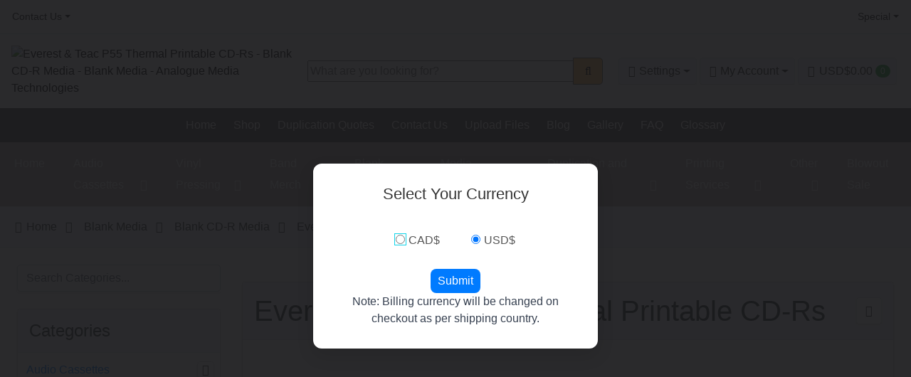

--- FILE ---
content_type: text/html; charset=UTF-8
request_url: https://www.duplication.com/Everest-and-Teac-P55-Thermal-Printable-CD-Rs/
body_size: 36018
content:
<!doctype html>
<html lang="en">
<head>
<meta charset="utf-8">
<meta name="viewport" content="width=device-width, initial-scale=1, shrink-to-fit=no">
<meta name="HandheldFriendly" content="true">
<meta name="robots" content="index,follow">












<title>Everest &amp; Teac P55 Thermal Printable CD-Rs - Blank CD-R Media - Blank Media - Analogue Media Technologies</title>


<meta name="description" content="duplication.com Your One-Stop Shop for blank CD media, blank dvd media, inkjet printer supplies, duplication equipment, and fast duplication services." />

<meta name="keywords" content="blank cd, cd-r, taiyo, falcon, ritek, ridata, sony, verbatim, tdk, imation" />




<meta property="og:title" content="Everest &amp; Teac P55 Thermal Printable CD-Rs - Blank CD-R Media - Blank Media - Analogue Media Technologies">
<meta property="og:type" content="product.group">
<meta property="og:url" content="https://www.duplication.com/Everest-and-Teac-P55-Thermal-Printable-CD-Rs/">
<meta property="og:site_name" content="Analogue Media Technologies">
<meta property="og:description" content="duplication.com Your One-Stop Shop for blank CD media, blank dvd media, inkjet printer supplies, duplication equipment, and fast duplication services.">








  





  



  

                  














                       

    



           

      <script type="text/javascript">


var _gaq = _gaq || [];
_gaq.push(["_setAccount", "AW-16585592503"]);
_gaq.push(["_trackPageview"]);




</script>

  
  



  <script type="text/javascript">
var popupsSettings = [];
</script>



















                      <style type="text/css"> <!--   --> </style>                                 <style type="text/css"> <!--   --> </style>       


<link rel="canonical" href="https://www.duplication.com/Everest-and-Teac-P55-Thermal-Printable-CD-Rs/">

<base href="https://www.duplication.com/">



              
      <meta property="og:title" content="Everest &amp; Teac P55 Thermal Printable CD-Rs"/>
      <meta property="og:description" content="CD-R discs suitable for printing on Rimage Everest or Teac P55 Thermal Transfer Printers" />
      <meta property="og:url" content="https://www.duplication.com/Everest-and-Teac-P55-Thermal-Printable-CD-Rs/" />
      <meta property="og:type" content="article"/>
      <meta property="og:site_name" content="Analogue Media Technologies"/>
              <meta property="og:image" content="https://www.duplication.com/images/C/falcon-water-repellent_200.jpg" />
        <meta property="og:image:width" content="200" />        <meta property="og:image:height" content="200" />       
      




































































<link rel="stylesheet" type="text/css" href="https://www.duplication.com/var/cache/css_dir/1.d338e7784a7ddfc2a0166fc4263f77df_sync.css" />
<script src="https://www.duplication.com/var/cache/js_dir/1.4d1b12ba4a0adf9ae94e81250d642d8fasync.js" async="async" id="load-defer-code_js_async1"></script>
<script src="https://www.duplication.com/var/cache/js_dir/2.1e680b2cb40f27c70b640e39c1af7ac9_sync.js" id="load-defer-code_js_sync2"></script>

<script type="text/javascript" src="/skin/common_files/modules/BCSE_Order_Image_Attacher/ajax.add2cart.js"></script>





<script async src="https://stats.atozaudio.com/script.js" data-website-id="373b89d5-2fb5-4caf-92e9-2b02502c8c6b"></script>
<!--script type="text/javaScript" src="/track.js"></script see mm_tmon.tpl -->
<!-- Google tag (gtag.js) -->
<script async src="https://www.googletagmanager.com/gtag/js?id=AW-16585592503"></script>
<script>
  window.dataLayer = window.dataLayer || [];
  function gtag(){dataLayer.push(arguments);}
  gtag('js', new Date());

  gtag('config', 'AW-16585592503');
</script>
<!--script async data-id="101455393" src="//static.getclicky.com/js"></script-->
<!--noscript><p><img alt="Clicky" width="1" height="1" loading="lazy" src="//in.getclicky.com/101455393ns.gif" /></p></noscript-->

<!-- Facebook Pixel Code -->
<!--script>
  !function(f,b,e,v,n,t,s)
  {if(f.fbq)return;n=f.fbq=function(){n.callMethod?
  n.callMethod.apply(n,arguments):n.queue.push(arguments)};
  if(!f._fbq)f._fbq=n;n.push=n;n.loaded=!0;n.version='2.0';
  n.queue=[];t=b.createElement(e);t.async=!0;
  t.src=v;s=b.getElementsByTagName(e)[0];
  s.parentNode.insertBefore(t,s)}(window, document,'script',
  'https://connect.facebook.net/en_US/fbevents.js');
  fbq('init', '593754610972235');
  fbq('track', 'PageView');
</script>
<noscript><img height="1" width="1" style="display:none"
  src="https://www.facebook.com/tr?id=593754610972235&ev=PageView&noscript=1"
/></noscript-->
<!-- End Facebook Pixel Code -->



<link rel="preload" href="/skin/reboot/fonts/fontawesome-webfont.woff2?v=4.7.0" as="font" type="font/woff2" crossorigin="anonymous">



<script src="/skin/reboot/js/polyfills/dom4.js"></script>



<script>
console.log("Please note that we no longer support Internet Explorer.");
</script>

<style>


.body-outer { background: #EEECEB }

@media (max-width: 1366px) { .body-outer { background: none !important; } }






ol.breadcrumb > li.breadcrumb-item + li:before { content: "\f105" !important; }

.card-items .card-image.h-100 { min-height: 150px; }
.card-items .card-image img { max-height: 300px; width: auto; }
.card-items .card-image img.rows { max-width: 50px; height: auto; }
.card-item .card-image:not(.card-list) { min-height: 150px; }
.card-item .card-image:not(.card-list) img { max-height: 150px; width: auto; }

.card-image-carousel { min-height: 150px !important; }


.gallery-icon { border-radius: 0%; width: 200px; height: 200px; }

</style>
<script>var $products_display = "", $products_default_view = "grid", $cart_is_empty = "Your shopping cart is empty", $primary_currency_symbol = "$", $set_your_own_price = "Contact us for pricing", $sidebar_default_state = "closed", $max_price = "7665", $price_step = "10", $lbl_copied_to_clipboard = "Copied to clipboard!", $lbl_widescreen_on = "Widescreen ", $lbl_widescreen_off = "Widescreen ", $lbl_read_more = "Read More...", $lbl_show_less = "...Show Less", $cc_token = "33402-a5955-c0ece-09be2", $cc_label = "Find Address", $lbl_prices_exc_tax = "Prices Exc. Tax ", $lbl_prices_inc_tax = "Prices Exc. Tax "</script>


<link rel="icon" type="image/png" href="/skin/reboot/images/icons/favicon-32x32.png?v=2026" sizes="32x32">
<link rel="apple-touch-icon-precomposed" href="/skin/reboot/images/icons/apple-touch-icon-152x152.png?v=2026" sizes="152x152">
<meta name="msapplication-TileImage" content="/skin/reboot/images/icons/mstile-144x144.png?v=2026">
<meta name="apple-mobile-web-app-status-bar-style" content="#FFFFFF">
<meta name="msapplication-navbutton-color" content="#FFFFFF">
<meta name="msapplication-TileColor" content="#FFFFFF">
<meta name="theme-color" content="#FFFFFF">
<meta name="apple-mobile-web-app-title" content="Analogue Media Technologies">
<meta name="application-name" content="Analogue Media Technologies">


<link type="application/atom+xml" rel="alternate" href="https://www.duplication.com/rss.php" title="Latest Products RSS Feed" />
<link type="application/atom+xml" rel="alternate" href="https://www.duplication.com/rss.php?news" title="Latest News RSS Feed" />
<link type="application/atom+xml" rel="alternate" href="https://www.duplication.com/rss.php?blog" title="Latest Blog Posts RSS Feed" />




</head>

<body class="fancycat-page-skin-icons fancycat-page-subskin-c uo-container">


<div class="body-outer">

<div id="body-container" class="container p-0 body-container-box-shadow">


 
<div id="fb-root"></div>




<div id="header-top-container" class="bg-white breakout p-0 border-bottom">

<div class="container p-0">
<div class="row no-gutters justify-content-between align-items-center p-2 p-md-2">

<div class="col col-md-6 col-lg order-1 order-lg-1 text-left">
<div class="dropdown d-inline">
<a href="#" class="btn btn-sm btn-link text-reset px-2 text-decoration-none dropdown-toggle" data-toggle="dropdown" aria-haspopup="true" aria-expanded="false">Contact Us</a>
<div class="dropdown-menu dropdown-menu-left shadow animated fadeIn faster mt-2">




<a class="dropdown-item px-2" href="help.php?section=contactus"><i class="fa fa-envelope fa-fw text-lg align-middle"></i> Contact Us Form</a>
<a class="dropdown-item px-2" href="tel:8007771927"><i class="fa fa-phone fa-fw text-lg align-middle"></i> 800-777-1927</a><a class="dropdown-item px-2" href="https://www.twitter.com/duplicationca" target="_blank" rel="noopener"><i class="fa fa-twitter fa-fw text-twitter text-lg align-middle"></i> Twitter</a><a class="dropdown-item px-2" href="https://www.facebook.com/analoguecassettes" target="_blank" rel="noopener"><i class="fa fa-facebook fa-fw text-facebook text-lg align-middle"></i> Facebook</a>



</div>
</div>
</div>

<div class="col-12 col-md-12 col-lg order-3 order-lg-2 text-center px-3">

 <div style="height:1.5rem;overflow:hidden;">

<div class="carousel-generic-container">
<div class="carousel-generic wraparound prevnext text-black ticker" data-autoplay="2500">



</div>
</div>

</div>



</div>

<div class="col-auto col-md-6 col-lg order-2 order-lg-3 text-right">
<div class="dropdown d-inline">
<a href="#" class="btn btn-sm btn-link text-reset px-2 text-decoration-none dropdown-toggle" data-toggle="dropdown" aria-haspopup="true" aria-expanded="false">Special</a>
<div class="dropdown-menu dropdown-menu-right shadow animated fadeIn faster mt-2">








<a href="new_arrivals.php" class="dropdown-item px-3">New Arrivals</a>

  
      

  
      <a href="https://www.duplication.com/offers.php" class="dropdown-item px-3">Special Offers</a>
  
      <a href="manufacturers.php" class="dropdown-item px-3">Manufacturers</a>
  
      <a href="giftcert.php" class="dropdown-item px-3">Gift Certificates</a>
  
  
      
  
      <a href="products_map.php" class="dropdown-item px-3">Products Map</a>
  
      <a href="sitemap.php" class="dropdown-item px-3">Sitemap</a>
  
      
  
      <a href="javascript:void(0);" onclick="return func_change_cookie_settings();" class="dropdown-item px-3">Change Cookie Settings</a>
  
  <a href="help.php" class="dropdown-item px-3">Help Zone</a>








</div>
</div>

</div>

</div>
</div>

</div>




<div id="header-container" class="bg-white breakout">

<div class="container p-0">
<header id="header" class="row no-gutters justify-content-between align-items-center p-2 p-md-3">

<div class="col-12 col-lg-4 col-xl-4">
<div class="row no-gutters justify-content-between align-items-center">
<div class="col"><a href="https://www.duplication.com"><img class="store-logo img-fluid" src="/skin/reboot/images/uploads/logo2011_com_transp.png" alt="Everest &amp; Teac P55 Thermal Printable CD-Rs - Blank CD-R Media - Blank Media - Analogue Media Technologies" title="Everest &amp; Teac P55 Thermal Printable CD-Rs - Blank CD-R Media - Blank Media - Analogue Media Technologies" width="300" height="100"></a></div>
<div class="col-auto" id="header-settings-mobile"></div>
</div>
</div>

<div class="col-lg-4 col-xl-4 d-none d-lg-block" id="header-search-desktop">
<style>
.hideonclick {
  display: none;
}
.suggestions_div {
    border: 1px solid #ccc;
/*    min-width: 395px;*/
    text-align: left;
    background: rgb(255, 255, 255);
    overflow-y: scroll;
    height: auto;
    max-height: 500px;
    z-index: 99999;
    padding: 0 0 0 1%;
/*    width: 34% !important;*/
/*    margin-left: 0 !important;*/
    position: absolute !important;
    width: calc(100% - 0px);
}
ul.search_div_ul li {
    list-style: none;
    font-size: 16px;
    font-weight: normal;
    margin-left: 0px;
    padding: 0px 0px 10px 10px;
}

div.suggest_div_heading {
    font-size: 17px;
    font-weight: bold;
    color: #000 !important;
    margin-bottom: 0%;
    padding-left: 10px;
}

a.normal-link-color {
    text-decoration: none;
    color: #333 !important;
}

.adsearch_head button.ad_search_link {
    font-size: 16px;
    border: none;
    background: transparent;
    padding: 4px 0 4px 10px;
}

.adsearch_head button.ad_search_link:hover {
    cursor: pointer;
    text-decoration: underline;
}
.product-row {
  vertical-align: top;
  padding-top: 5px;
}
hr {
  margin: 0 !important;
}
.search-button {
  border: 1px solid #676767;
  width: 10%;
  height: 38px;
  border-radius: 0px 5px 5px 0px;
  background-color: #febd69;
  margin-left: -1px;
}
#search_str {
  width: 90% !important;
  display: inline-block;
}
@media (max-width:600px)  {
  .search {
/*    left: 0px !important;*/
  }
  /*.mobile_suggestions_div {
    border: 1px solid #ccc;
    min-width: 395px;
    text-align: left;
    background: rgb(255, 255, 255);
    overflow-y: scroll;
    height: auto;
    max-height: 500px;
    z-index: 99999;
    padding: 0 0 0 1%;
    width: 34% !important;
    margin-left: 0 !important;
    position: absolute !important;
  }*/
}
</style>
<div class="search">
    <form method="post" action="search.php" name="productsearchform">

      <input type="hidden" name="simple_search" value="Y" />
      <input type="hidden" name="mode" value="search" />
      <input type="hidden" name="posted_data[by_title]" value="Y" />
      <input type="hidden" name="posted_data[by_descr]" value="Y" />
      <input type="hidden" name="posted_data[by_sku]" value="Y" />
      <input type="hidden" name="posted_data[search_in_subcategories]" value="Y" />
      <input type="hidden" name="posted_data[including]" value="all" />

      <input type="text" name="posted_data[substring]" id="search_str" class="text search_str" placeholder="What are you looking for?" autocomplete="off" onKeyUp="lookup(this.value);"/><button class="search-button" type="submit"><span class="fa fa-search"></span></button>

    </form>
    <div id="suggestions" class="suggestions suggestions_div hideonclick invisible-hidden"></div>

</div>

<script>

$(document).on('keydown', function(e) {
  if (e.key === "Escape") { // escape key maps to keycode `27`
      $('#search_str').val('');
      $('.suggestions').html(); // Blank Fill the suggestions box
      $('.suggestions').css("display","none");
      $("#Overlay").hide();
    
  }
});
var searchArr = [];
if (typeof $.cookie("searchArr") != 'undefined') {
  searchArr = $.cookie("searchArr").split(',');
  // console.log(searchArr);
}

$('#search_str').on('focus', function() {
  var search_str = $('#search_str').val();
  if(search_str.length > 1){
    lookup(search_str);
  }
});
function lookup(inputString) {
  var isNewStr = '';
  var date = new Date();
  date.setTime(date.getTime() + (60 * 60 * 1000));
  if(inputString.length == 0) {
      $('.suggestions').css("display","none");
      $("#Overlay").hide();
  } else {
    if(inputString.length > 1){
      if($.inArray(inputString, searchArr) == -1) {
            searchArr.push(inputString);
            isNewStr = 'yes';
        }
      $.cookie("searchArr", searchArr, date);
      $.post("/search_result.php", {queryString: ""+inputString+"", isNewStr:""+isNewStr+""}, function(data){ // Do an AJAX call
      // $.post("/search/typesense/search_local.php", {queryString: ""+inputString+""}, function(data){ // Do an AJAX call
          // console.log(data);
          $("#Overlay").show();
          $('.suggestions').css("display","block");
          $('.suggestions').html(data); // Data Fill the suggestions box
      }); 
    }else{
      $('.suggestions').html(); // Blank Fill the suggestions box
      $('.suggestions').css("display","none");
      $("#Overlay").hide();
    }   
  }
}

$(document).on('click', function (e) {
    if ($(e.target).closest("#suggestions").length === 0) {
        $("#suggestions").hide();
        $(".suggestions_div").hide();
        $("#Overlay").hide();
    }
  });

$(window).click(function() {
  var dim = $('.suggestions').is(":visible");
  if (dim == false) {
    $('.suggestions').html(); // Blank Fill the suggestions box
    $('.suggestions').css("display","none");
  }
});
$('#main-menu-toggle, #account-toggle').on('click', function() {
    $('.search_str').val('');
    $('.suggestions').html();
    $(".suggestions_div").hide();
    $("#Overlay").hide();
});
</script>

</div>

<div class="col-lg-4 col-xl-4 text-right d-none d-lg-block" id="header-settings-desktop">

<!--div class="dropdown d-inline header-settings"><a class="btn btn-light border shadow-sm px-2 dropdown-toggle" title="Settings" href="#" data-toggle="dropdown" aria-haspopup="true" aria-expanded="false"><i class="fa fa-cog fa-fw"></i><span class="d-inline-block d-lg-none d-xl-inline-block">Settings</span></a-->
<!--div class="dropdown-menu dropdown-menu-right shadow px-3 py-1 animated fadeIn faster mt-3 stay-open"-->
<div class="dropdown d-inline header-settings">
	<a class="btn btn-light border shadow-sm px-2 dropdown-toggle" title="Settings" href="#" data-toggle="dropdown" aria-haspopup="true" aria-expanded="false"><i class="fa fa-cog fa-fw"></i><span class="d-inline-block d-lg-none d-xl-inline-block">Settings</span></a>
<div class="dropdown-menu dropdown-menu-right shadow px-3 py-1 animated fadeIn faster mt-3 stay-open">
			


<div id="google_translate_element" class="py-2"></div>

<script>
function googleTranslateElementInit() {
	new google.translate.TranslateElement({
		pageLanguage: 'en',
		//includedLanguages: 'da,de,el,en,es,fi,fr,hi,hr,hu,it,ja,ko,nl,pl,ro,ru,sv,th',
		includedLanguages: 'da,de,el,en,es,fi,fr,hi,hr,hu,it,ja,ko,nl,pl,ro,ru,sv,th',
				gaTrack: true, gaId: 'AW-16585592503'	}, 'google_translate_element'); }
	$(window).load(function(){ $(".goog-logo-link").empty();
	$('.goog-te-gadget').html($('.goog-te-gadget').children());
});
</script>


<script async defer src="//translate.google.com/translate_a/element.js?cb=googleTranslateElementInit"></script>


	
<div class="row no-gutters align-items-center my-2" style="display: none;">
<div class="col-auto">Currency</div>
<div class="col text-right">
<select class="custom-select custom-select-sm w-auto select-goto-val-href">
<option value="https://www.duplication.com/home.php?mc_currency=CAD">CAD$</option>
<option value="https://www.duplication.com/home.php?mc_currency=USD" selected>USD$</option>
</select>
</div>
</div>


<div class="row no-gutters widescreen-switcher my-3">
<div class="col-auto"><label for="theme-wide" class="theme-wide">Widescreen</label></div>
<div class="col text-right">
<div class="custom-switch custom-switch-label-onoff custom-switch-xs pl-0 theme-wide">
<input class="custom-switch-input" id="theme-wide" type="checkbox">
<label class="custom-switch-btn" for="theme-wide"></label>
</div>
</div>
</div>

<div class="row no-gutters align-items-center my-2">
<div class="col">
<a class="btn btn-block btn-sm btn-light border" href="javascript:void(0);" onclick="return func_change_cookie_settings();">Change Cookie Settings</a>
</div>
</div>

</div>

</div>


<div class="dropdown d-inline"><a class="btn btn-light border shadow-sm px-2 dropdown-toggle" href="#" role="button" data-toggle="dropdown" aria-haspopup="true" aria-expanded="false" title="My Account"> <i class="fa fa-user-circle fa-fw"></i><span class="d-inline-block d-lg-none d-xl-inline-block">My Account</span></a>
<div class="dropdown-menu dropdown-menu-right shadow animated fadeIn faster mt-3" style="min-width:240px;z-index:1050">






  <a data-dialog href="https://www.duplication.com/login.php" onclick="javascript: return !popupOpen('login.php','');" class="dropdown-item px-3">Log In</a>
  

<a class="dropdown-item px-3" href="help.php?section=Password_Recovery">Forgot Password?</a><a class="dropdown-item px-3" href="/register22.php">Register</a><a class="dropdown-item px-3" href="help.php?section=contactus&mode=update">Contact Us</a>


<div class="dropdown-divider"></div>
<form class="px-3" action="order.php" method="get">
<div class="input-group" style="max-width:205px;">
<input type="number" class="form-control" name="orderid" placeholder="Order ID" required>
<div class="input-group-append">
<button class="btn btn-primary" type="submit">Find</button>
</div>
</div>
</form>
<div class="dropdown-divider"></div>
<form class="px-3" action="returns.php" method="get">
<div class="input-group" style="max-width:205px;">
<input type="number" class="form-control" name="returnid" placeholder="Return ID" required>
<div class="input-group-append">
<button class="btn btn-primary" type="submit">Find</button>
</div>
</div>
</form>


</div>
</div>
        

    

<div class="menu-dialog menu-minicart empty-mini-cart">
<div class="title-bar">


<span title="Your Cart" class="ajax-minicart-icon btn btn-light border shadow-sm px-2"><i class="header-minicart-icon fa fa-shopping-cart fa-fw"></i><span class="minicart--items--value d-none d-md-inline-block"><span class="currency">USD$0.00</span></span> <span class="badge badge-pill badge-success minicart--items--total">0</span></span>


</div>
<div class="content">

<div class="minicart">
<div class="empty">
<span class="minicart-items-total">0</span>
<span class="minicart-items-value"><span class="currency">USD$0.00</span></span>
</div>
</div>


</div>
<div class="clearing"></div>
</div>


</div>

</header>
</div>

</div>





<div id="header-bottom-container" class="bg-gray-700 breakout shadow-sm p-2">

<div class="container-fluid p-0 text-center">





<ul class="nav justify-content-center d-none d-lg-flex nav-header-bottom">
<li class="nav-item p-0 mx-1"><a class="nav-link py-1 px-2 text-sm-mobile text-reset" href="https://www.duplication.com">Home</a></li><li class="nav-item p-0 mx-1"><a class="nav-link py-1 px-2 text-sm-mobile text-reset" href="home.php">Shop</a></li>
<li class="nav-item p-0 mx-1"><a class="nav-link py-1 px-2 text-sm-mobile text-reset" href="/">Duplication Quotes</a></li>
<li class="nav-item p-0 mx-1"><a class="nav-link py-1 px-2 text-sm-mobile text-reset" href="help.php?section=contactus&amp;mode=update">Contact Us</a></li>
<li class="nav-item p-0 mx-1"><a class="nav-link py-1 px-2 text-sm-mobile text-reset" href="/upload-your-files.html">Upload Files</a></li>
<li class="nav-item p-0 mx-1"><a class="nav-link py-1 px-2 text-sm-mobile text-reset" href="blog">Blog</a></li>
<li class="nav-item p-0 mx-1"><a class="nav-link py-1 px-2 text-sm-mobile text-reset" href="/gallery.php">Gallery</a></li>
<li class="nav-item p-0 mx-1"><a class="nav-link py-1 px-2 text-sm-mobile text-reset" href="https://www.duplication.com/faq.php">FAQ</a></li>
<li class="nav-item p-0 mx-1"><a class="nav-link py-1 px-2 text-sm-mobile text-reset" href="https://www.duplication.com/glossary.php">Glossary</a></li>
</ul>

<div class="dropdown d-inline d-lg-none text-center">
<a class="btn btn-sm btn-link w--100 text-reset text-decoration-none dropdown-toggle" href="#" role="button" data-toggle="dropdown"><i class="fa fa-info-circle"></i> Information</a>
<div class="dropdown-menu shadow animated fadeIn faster">
<a class="dropdown-item px-3 text--center" href="https://www.duplication.com/conditions.html">Terms, Shipping and Returns</a>
<a class="dropdown-item px-3 text--center" href="https://www.duplication.com/Gdpr-statement.html">GDPR Privacy Statement</a>
<a class="dropdown-item px-3 text--center" href="https://www.duplication.com/Privacy-Statement.html">Privacy Statement</a>
<a class="dropdown-item px-3 text--center" href="https://www.duplication.com/Upload-your-files.html">Upload Your Art and Music</a>
<a class="dropdown-item px-3 text--center" href="https://www.duplication.com/sitemaphelp.html">Site Map</a>
<a class="dropdown-item px-3 text--center" href="https://www.duplication.com/printing-services-guidelines.html">Printing Services Guidelines</a>
</div>
</div>
<div class="dropdown d-inline d-lg-none text-center">
<a class="btn btn-sm btn-link w--100 text-reset text-decoration-none dropdown-toggle" href="#" role="button" data-toggle="dropdown"><i class="fa fa-link"></i> Links</a>
<div class="dropdown-menu dropdown-menu-right shadow animated fadeIn faster">
<a class="dropdown-item px-3 text--center" href="https://www.duplication.com">Home</a><a class="dropdown-item px-3 text--center" href="home.php">Shop</a>
<a class="dropdown-item px-3 text--center" href="/">Duplication Quotes</a>
<a class="dropdown-item px-3 text--center" href="help.php?section=contactus&amp;mode=update">Contact Us</a>
<a class="dropdown-item px-3 text--center" href="/upload-your-files.html">Upload Files</a>
<a class="dropdown-item px-3 text--center" href="blog">Blog</a>
<a class="dropdown-item px-3 text--center" href="/gallery.php">Gallery</a>
<a class="dropdown-item px-3 text--center" href="https://www.duplication.com/faq.php">FAQ</a>
<a class="dropdown-item px-3 text--center" href="https://www.duplication.com/glossary.php">Glossary</a>
</div>
</div>






</div>

</div>



<!-- Fancybox CSS & JS -->
<link rel="stylesheet" href="https://cdn.jsdelivr.net/npm/@fancyapps/ui/dist/fancybox.css" />
<script src="https://cdn.jsdelivr.net/npm/@fancyapps/ui/dist/fancybox.umd.js"></script>
<script src="https://cdn.jsdelivr.net/npm/js-cookie@3.0.5/dist/js.cookie.min.js"></script>
<!-- <script src="https://cdnjs.cloudflare.com/ajax/libs/jquery-cookie/1.4.1/jquery.cookie.min.js"></script> -->


<!-- Hidden Form Modal -->
<div style="display: none;">
    <div id="currency-form" class="fancybox-content">
    <h2>Select Your Currency</h2>
    <form id="currencySelectionForm" action="https://www.duplication.com/home.php" method="get">
                                    <label><input type="radio" name="mc_currency" value="CAD" >CAD$</label>
                            <label><input type="radio" name="mc_currency" value="USD"  checked >USD$</label>
                            <br>
        <button type="submit" id="saveCurrency">Submit</button>
    </form>
    <span>Note: Billing currency will be changed on checkout as per shipping country.</span>
    </div>
</div>


<!-- Auto Open & Lock the Modal -->
<script>
    var current_currency = '';
    var store_currency = 'USD';
    if (current_currency == '') {
        document.addEventListener("DOMContentLoaded", function () {
            Fancybox.show(
                [{ src: "#currency-form", type: "inline" }],
                {
                    dragToClose: false,
                    click: false,
                    closeButton: false,
                    trapFocus: true,
                    keyboard: false,
                }
            );
        });
    }
    $("#currencySelectionForm").on("submit", function (e) {
        event.preventDefault();
        const form = this;
        var currency = $('input[name="mc_currency"]:checked').val();
        if (store_currency == currency && current_currency == '') {
            current_currency = currency;
        }


        if (currency !== "") {
            $.ajax({
                url: "current_currency_update.php",
                type: "POST",
                cache: false,
                data: {selected_currency:currency},
                success: function(res){
                    // alert(res);
                    if (currency == current_currency) {
                        location.reload();
                    } else {
                        form.submit();
                    }
                // },
                // error: function(xhr) {
                //  alert('Failed to set cookie. Please try again.');
                }
            });
            // Cookies.set('current_currency', currency, { expires: 30 });
            // $("#current_currency").val(currency);
            // Cookies.remove('current_currency');
            // setCookie("current_currency", currency, 30);
            // $.removeCookie('current_currency', { path: '/' });
            // $.cookie('current_currency', currency, { expires: 30, path: '/' });
        }
        // if (currency == current_currency) {
        //     event.preventDefault();
        //     location.reload();
        // }
    });
    $('#openCurrencyForm').on('click', function () {
        Fancybox.show(
            [{ src: "#currency-form", type: "inline" }],
            {
                dragToClose: false,
                click: false,
                closeButton: false,
                trapFocus: true,
                keyboard: false,
            }
        );
    });
    function setCookie(name, value, days) {
        var expires = "";
        if (days) {
            var date = new Date();
            date.setTime(date.getTime() + (days * 24 * 60 * 60 * 1000));
            expires = "; expires=" + date.toUTCString();
        }
        document.cookie = name + "=" + (value || "") + expires + "; path=/";
    }
</script>

<!-- Styling (same as before, still optional) -->
<style>
.fancybox-content {
    max-width: 400px;
    padding: 30px;
    background: #fff;
    border-radius: 12px;
    box-shadow: 0 10px 25px rgba(0, 0, 0, 0.1);
    font-family: "Segoe UI", sans-serif;
    text-align: center;
}

.fancybox-content h2 {
    margin-bottom: 20px;
    font-size: 22px;
    color: #333;
}

.fancybox-content label {
    font-size: 16px;
    color: #555;
    padding: 20px;
}

.fancybox-content select {
    width: 100%;
    padding: 10px;
    margin-top: 8px;
    font-size: 16px;
    border: 1px solid #ddd;
    border-radius: 8px;
}

#saveCurrency {
    padding: 5px 10px;
    background: #007bff;
    color: white;
    border: none;
    border-radius: 8px;
    font-size: 16px;
    cursor: pointer;
    transition: background 0.3s ease;
}
.current-currency-change a {
    color: #007bff !important;
    text-decoration: underline !important;
}
.fancybox-content input[type="radio"] {
    margin-right: 5px !important;
}
.current-currency-change {
    font-size: 20px !important;
}
.fancybox-content .disabled {
    background-color: #25242642 !important;
}
</style>



<script>
	$(document).ready(function () {
        if ($(window).width() < 992) {
            $(".dropdown-toggle").click(function (e) {
                e.preventDefault();
                let $menu = $(this).next(".dropdown-menu");

                // Toggle current dropdown
                $menu.toggleClass("show");

                // Close other dropdowns
                $(".dropdown-menu").not($menu).removeClass("show");
            });

            // Hide dropdown when clicking outside
            $(document).click(function (e) {
                if (!$(e.target).closest(".dropdown").length) {
                    $(".dropdown-menu").removeClass("show");
                }
            });
        }
    });
</script>


<div id="header-nav" class="bg-gray-500 sticky-top hidden breakout d-none d-lg-block">



  <nav id="xmenu" class="xmenu theme-light gray-500">

<ul class="centered">

<li><a href="https://www.duplication.com">Home</a></li>

<li><a href="https://www.duplication.com/Audio-Cassettes/">Audio Cassettes</a>


<ul class="mega grid">
<li>

<div class="isotope-grid-container container-fluid px-3 pt-0 pb-3">
<div class="isotope-grid">

<div class="grid-sizer col-12 col-md-12 col-lg-4 col-xl-2"></div>

<div class="grid-item col-12 col-md-12 col-lg-4 col-xl-2 mt-3">
<div class="card p-2 shadow-sm text-center">
<a class="px-2 mx-auto" href="https://www.duplication.com/Custom-loaded-normal-bias-audio-cassettes/"><p class="mb-2"><img class="img-fluid lazyload mega-category-image" data-size="auto" src="/skin/reboot/images/spacer.gif" data-src="./images/C/custom-loaded cassettes.jpg" alt="Custom-Loaded Normal-Bias Audio Cassettes"></p><p class="mb-0 text--truncate font-weight-bold">Custom-Loaded Normal-Bias Audio Cassettes</p></a>

<div class="mega-subcats text-left">
<a href="https://www.duplication.com/diy-dip/" class="px-2 py-1">DIY Swirl and Marble Dip</a>
</div>

</div>
</div>
<div class="grid-item col-12 col-md-12 col-lg-4 col-xl-2 mt-3">
<div class="card p-2 shadow-sm text-center">
<a class="px-2 mx-auto" href="https://www.duplication.com/Custom-loaded-chrome-audio-cassettes/"><p class="mb-2"><img class="img-fluid lazyload mega-category-image" data-size="auto" src="/skin/reboot/images/spacer.gif" data-src="./images/C/c0-tocrhidefwasabi-400.jpg" alt="Custom-Loaded Chrome Audio Cassettes"></p><p class="mb-0 text--truncate font-weight-bold">Custom-Loaded Chrome Audio Cassettes</p></a>


</div>
</div>
<div class="grid-item col-12 col-md-12 col-lg-4 col-xl-2 mt-3">
<div class="card p-2 shadow-sm text-center">
<a class="px-2 mx-auto" href="https://www.duplication.com/Audio-Cassette-Duplication/"><p class="mb-2"><img class="img-fluid lazyload mega-category-image" data-size="auto" src="/skin/reboot/images/spacer.gif" data-src="./images/C/cassette-duplication-shop-200.jpg" alt="Audio Cassette Duplication"></p><p class="mb-0 text--truncate font-weight-bold">Audio Cassette Duplication</p></a>


</div>
</div>
<div class="grid-item col-12 col-md-12 col-lg-4 col-xl-2 mt-3">
<div class="card p-2 shadow-sm text-center">
<a class="px-2 mx-auto" href="https://www.duplication.com/Pre-Loaded-Type-I-Cassettes/"><p class="mb-2"><img class="img-fluid lazyload mega-category-image" data-size="auto" src="/skin/reboot/images/spacer.gif" data-src="./images/C/pre-loaded type 1 cassettes.jpg" alt="Pre-Loaded Type I Cassettes"></p><p class="mb-0 text--truncate font-weight-bold">Pre-Loaded Type I Cassettes</p></a>


</div>
</div>
<div class="grid-item col-12 col-md-12 col-lg-4 col-xl-2 mt-3">
<div class="card p-2 shadow-sm text-center">
<a class="px-2 mx-auto" href="https://www.duplication.com/Pre-Loaded-Type-II-Cassettes/"><p class="mb-2"><img class="img-fluid lazyload mega-category-image" data-size="auto" src="/skin/reboot/images/spacer.gif" data-src="./images/C/pre-loaded type 2 cassettes.jpg" alt="Pre-Loaded Type II Cassettes"></p><p class="mb-0 text--truncate font-weight-bold">Pre-Loaded Type II Cassettes</p></a>


</div>
</div>
<div class="grid-item col-12 col-md-12 col-lg-4 col-xl-2 mt-3">
<div class="card p-2 shadow-sm text-center">
<a class="px-2 mx-auto" href="https://www.duplication.com/Cassette-boxes/"><p class="mb-2"><img class="img-fluid lazyload mega-category-image" data-size="auto" src="/skin/reboot/images/spacer.gif" data-src="./images/C/cassette boxes.jpg" alt="Cassette Boxes (Norelcos)"></p><p class="mb-0 text--truncate font-weight-bold">Cassette Boxes (Norelcos)</p></a>

<div class="mega-subcats text-left">
<a href="https://www.duplication.com/clear-cases/" class="px-2 py-1">Clear Cases</a>
<a href="https://www.duplication.com/cases-free-shipping/" class="px-2 py-1">Free Shipping</a>
<a href="https://www.duplication.com/no-posts/" class="px-2 py-1">No Posts</a>
<a href="https://www.duplication.com/color-cases/" class="px-2 py-1">Color Cases</a>
<a href="https://www.duplication.com/vintage-cases/" class="px-2 py-1">Vintage Heavy-Duty Cases</a>
<a href="https://www.duplication.com/rounded-corner-cases/" class="px-2 py-1">Rounded Corner Cases</a>
<a href="https://www.duplication.com/multipack-cases/" class="px-2 py-1">Multipacks</a>
<a href="https://www.duplication.com/flo-cases/" class="px-2 py-1">Fluorescent Cases</a>
<a href="https://www.duplication.com/polycases/" class="px-2 py-1">Soft Poly Cases</a>
<a href="https://www.duplication.com/double-cassette-cases/" class="px-2 py-1">Double-Cassette Cases</a>
</div>

</div>
</div>
<div class="grid-item col-12 col-md-12 col-lg-4 col-xl-2 mt-3">
<div class="card p-2 shadow-sm text-center">
<a class="px-2 mx-auto" href="https://www.duplication.com/Cassette-Albums/"><p class="mb-2"><img class="img-fluid lazyload mega-category-image" data-size="auto" src="/skin/reboot/images/spacer.gif" data-src="./images/C/3-cassette-white-album_200.jpg" alt="Cassette Albums"></p><p class="mb-0 text--truncate font-weight-bold">Cassette Albums</p></a>


</div>
</div>
<div class="grid-item col-12 col-md-12 col-lg-4 col-xl-2 mt-3">
<div class="card p-2 shadow-sm text-center">
<a class="px-2 mx-auto" href="https://www.duplication.com/cassette-soft-poly-boxes/"><p class="mb-2"><img class="img-fluid lazyload mega-category-image" data-size="auto" src="/skin/reboot/images/spacer.gif" data-src="./images/C/soft poly boxes 200pixels.jpg" alt="Cassette Soft Poly Boxes"></p><p class="mb-0 text--truncate font-weight-bold">Cassette Soft Poly Boxes</p></a>


</div>
</div>
<div class="grid-item col-12 col-md-12 col-lg-4 col-xl-2 mt-3">
<div class="card p-2 shadow-sm text-center">
<a class="px-2 mx-auto" href="https://www.duplication.com/printed-j-cards/"><p class="mb-2"><img class="img-fluid lazyload mega-category-image" data-size="auto" src="/skin/reboot/images/spacer.gif" data-src="./images/C/jcard_kinggizzard01.jpg" alt="Printed J-Cards"></p><p class="mb-0 text--truncate font-weight-bold">Printed J-Cards</p></a>

<div class="mega-subcats text-left">
<a href="https://www.duplication.com/j-cards-printed/" class="px-2 py-1">Printed J-Cards</a>
<a href="https://www.duplication.com/jcards-automated-print/" class="px-2 py-1">Automated Print</a>
<a href="https://www.duplication.com/printed-j-card-posters/" class="px-2 py-1">Printed J-Card Posters</a>
<a href="https://www.duplication.com/printed-trapsheets/" class="px-2 py-1">Printed Trapsheets</a>
<a href="https://www.duplication.com/printed-u-cards/" class="px-2 py-1">Printed U-Cards</a>
<a href="https://www.duplication.com/printed-jcards-polybox/" class="px-2 py-1">Printed J-Cards for Soft Polybox</a>
<a href="https://www.duplication.com/holographic-jcards/" class="px-2 py-1">Holographic J-Cards</a>
</div>

</div>
</div>
<div class="grid-item col-12 col-md-12 col-lg-4 col-xl-2 mt-3">
<div class="card p-2 shadow-sm text-center">
<a class="px-2 mx-auto" href="https://www.duplication.com/printed-labels/"><p class="mb-2"><img class="img-fluid lazyload mega-category-image" data-size="auto" src="/skin/reboot/images/spacer.gif" data-src="./images/C/casslabela01-400.jpg" alt="Printed Labels"></p><p class="mb-0 text--truncate font-weight-bold">Printed Labels</p></a>

<div class="mega-subcats text-left">
<a href="https://www.duplication.com/printed-labels-design-online/" class="px-2 py-1">Design Online</a>
<a href="https://www.duplication.com/printed-labels-double/" class="px-2 py-1">Double-Sided</a>
<a href="https://www.duplication.com/printed-labels-12up/" class="px-2 py-1">Multiple Designs Per Sheet (12-up)</a>
<a href="https://www.duplication.com/printed-labels-single/" class="px-2 py-1">Single-Sided</a>
</div>

</div>
</div>
<div class="grid-item col-12 col-md-12 col-lg-4 col-xl-2 mt-3">
<div class="card p-2 shadow-sm text-center">
<a class="px-2 mx-auto" href="https://www.duplication.com/Printed-O-Cards/"><p class="mb-2"><img class="img-fluid lazyload mega-category-image" data-size="auto" src="/skin/reboot/images/spacer.gif" data-src="./images/C/printed ocards.png" alt="Printed O-Cards"></p><p class="mb-0 text--truncate font-weight-bold">Printed O-Cards</p></a>


</div>
</div>
<div class="grid-item col-12 col-md-12 col-lg-4 col-xl-2 mt-3">
<div class="card p-2 shadow-sm text-center">
<a class="px-2 mx-auto" href="https://www.duplication.com/printed-slipcases/"><p class="mb-2"><img class="img-fluid lazyload mega-category-image" data-size="auto" src="/skin/reboot/images/spacer.gif" data-src="./images/C/slipcase4cass-01-400.jpg" alt="Printed Slipcases, Maltese Cross, and Cigarette Boxes"></p><p class="mb-0 text--truncate font-weight-bold">Printed Slipcases, Maltese Cross, and Cigarette Boxes</p></a>


</div>
</div>
<div class="grid-item col-12 col-md-12 col-lg-4 col-xl-2 mt-3">
<div class="card p-2 shadow-sm text-center">
<a class="px-2 mx-auto" href="https://www.duplication.com/print-on-cassette/"><p class="mb-2"><img class="img-fluid lazyload mega-category-image" data-size="auto" src="/skin/reboot/images/spacer.gif" data-src="./images/C/ashly-dupe-mixtape_400.jpg" alt="Printing on Cassettes and Cassette Cases"></p><p class="mb-0 text--truncate font-weight-bold">Printing on Cassettes and Cassette Cases</p></a>


</div>
</div>
<div class="grid-item col-12 col-md-12 col-lg-4 col-xl-2 mt-3">
<div class="card p-2 shadow-sm text-center">
<a class="px-2 mx-auto" href="https://www.duplication.com/blank-j-cards/"><p class="mb-2"><img class="img-fluid lazyload mega-category-image" data-size="auto" src="/skin/reboot/images/spacer.gif" data-src="./images/C/blank jcards.jpg" alt="Blank J-Cards"></p><p class="mb-0 text--truncate font-weight-bold">Blank J-Cards</p></a>


</div>
</div>
<div class="grid-item col-12 col-md-12 col-lg-4 col-xl-2 mt-3">
<div class="card p-2 shadow-sm text-center">
<a class="px-2 mx-auto" href="https://www.duplication.com/Blank-Cassette-Labels/"><p class="mb-2"><img class="img-fluid lazyload mega-category-image" data-size="auto" src="/skin/reboot/images/spacer.gif" data-src="./images/C/blank labels.jpg" alt="Blank Labels"></p><p class="mb-0 text--truncate font-weight-bold">Blank Labels</p></a>

<div class="mega-subcats text-left">
<a href="https://www.duplication.com/white-blank-labels/" class="px-2 py-1">White Blank Labels</a>
<a href="https://www.duplication.com/blank-color-labels/" class="px-2 py-1">Blank Color Labels</a>
<a href="https://www.duplication.com/blank-labels-for-inkjet-print/" class="px-2 py-1">Blank Labels for Inkjet Print</a>
<a href="https://www.duplication.com/blank-labels-for-laser-print/" class="px-2 py-1">Blank Labels for Laser Print</a>
</div>

</div>
</div>
<div class="grid-item col-12 col-md-12 col-lg-4 col-xl-2 mt-3">
<div class="card p-2 shadow-sm text-center">
<a class="px-2 mx-auto" href="https://www.duplication.com/Blank-O-Cards/"><p class="mb-2"><img class="img-fluid lazyload mega-category-image" data-size="auto" src="/skin/reboot/images/spacer.gif" data-src="./images/C/ocard-flats_200.jpg" alt="Blank O-Cards"></p><p class="mb-0 text--truncate font-weight-bold">Blank O-Cards</p></a>


</div>
</div>
<div class="grid-item col-12 col-md-12 col-lg-4 col-xl-2 mt-3">
<div class="card p-2 shadow-sm text-center">
<a class="px-2 mx-auto" href="https://www.duplication.com/Endless-Cassettes/"><p class="mb-2"><img class="img-fluid lazyload mega-category-image" data-size="auto" src="/skin/reboot/images/spacer.gif" data-src="./images/C/endless.png" alt="Endless Loop Cassettes"></p><p class="mb-0 text--truncate font-weight-bold">Endless Loop Cassettes</p></a>


</div>
</div>
<div class="grid-item col-12 col-md-12 col-lg-4 col-xl-2 mt-3">
<div class="card p-2 shadow-sm text-center">
<a class="px-2 mx-auto" href="https://www.duplication.com/Audio-Cassette-C-Zeros-C-0/"><p class="mb-2"><img class="img-fluid lazyload mega-category-image" data-size="auto" src="/skin/reboot/images/spacer.gif" data-src="./images/C/c0-tonrtransswl-01-400.jpg" alt="Audio Cassette C-Zeros"></p><p class="mb-0 text--truncate font-weight-bold">Audio Cassette C-Zeros</p></a>


</div>
</div>
<div class="grid-item col-12 col-md-12 col-lg-4 col-xl-2 mt-3">
<div class="card p-2 shadow-sm text-center">
<a class="px-2 mx-auto" href="https://www.duplication.com/recycled-audio-cassettes/"><p class="mb-2"><img class="img-fluid lazyload mega-category-image" data-size="auto" src="/skin/reboot/images/spacer.gif" data-src="./images/C/c60-to-c90-mixed-audio-cassettes_500.jpg" alt="Recycled Audio Cassettes"></p><p class="mb-0 text--truncate font-weight-bold">Recycled Audio Cassettes</p></a>


</div>
</div>
<div class="grid-item col-12 col-md-12 col-lg-4 col-xl-2 mt-3">
<div class="card p-2 shadow-sm text-center">
<a class="px-2 mx-auto" href="https://www.duplication.com/vintage-cassettes/"><p class="mb-2"><img class="img-fluid lazyload mega-category-image" data-size="auto" src="/skin/reboot/images/spacer.gif" data-src="./images/C/vintage cassettes.jpg" alt="Vintage Cassettes"></p><p class="mb-0 text--truncate font-weight-bold">Vintage Cassettes</p></a>

<div class="mega-subcats text-left">
<a href="https://www.duplication.com/basf-vintage-cassettes/" class="px-2 py-1">BASF</a>
<a href="https://www.duplication.com/VC-Maxell/" class="px-2 py-1">Maxell</a>
<a href="https://www.duplication.com/tdk_vintage/" class="px-2 py-1">TDK</a>
<a href="https://www.duplication.com/fuji/" class="px-2 py-1">Fuji</a>
</div>

</div>
</div>
<div class="grid-item col-12 col-md-12 col-lg-4 col-xl-2 mt-3">
<div class="card p-2 shadow-sm text-center">
<a class="px-2 mx-auto" href="https://www.duplication.com/test-tapes/"><p class="mb-2"><img class="img-fluid lazyload mega-category-image" data-size="auto" src="/skin/reboot/images/spacer.gif" data-src="./images/C/test tapes-01.jpg" alt="Test Tapes"></p><p class="mb-0 text--truncate font-weight-bold">Test Tapes</p></a>


</div>
</div>
<div class="grid-item col-12 col-md-12 col-lg-4 col-xl-2 mt-3">
<div class="card p-2 shadow-sm text-center">
<a class="px-2 mx-auto" href="https://www.duplication.com/120-Minute-Cassettes/"><p class="mb-2"><img class="img-fluid lazyload mega-category-image" data-size="auto" src="/skin/reboot/images/spacer.gif" data-src="./images/C/120 minute cassettes.jpg" alt="120 Minute Cassettes"></p><p class="mb-0 text--truncate font-weight-bold">120 Minute Cassettes</p></a>


</div>
</div>
<div class="grid-item col-12 col-md-12 col-lg-4 col-xl-2 mt-3">
<div class="card p-2 shadow-sm text-center">
<a class="px-2 mx-auto" href="https://www.duplication.com/Audio-cassette-repair/"><p class="mb-2"><img class="img-fluid lazyload mega-category-image" data-size="auto" src="/skin/reboot/images/spacer.gif" data-src="./images/C/repair &amp; maintenance.png" alt="Repair & Maintenance"></p><p class="mb-0 text--truncate font-weight-bold">Repair & Maintenance</p></a>


</div>
</div>
<div class="grid-item col-12 col-md-12 col-lg-4 col-xl-2 mt-3">
<div class="card p-2 shadow-sm text-center">
<a class="px-2 mx-auto" href="https://www.duplication.com/Surplus-Audio-Cassettes-and-Various-Supplies/"><p class="mb-2"><img class="img-fluid lazyload mega-category-image" data-size="auto" src="/skin/reboot/images/spacer.gif" data-src="./images/C/surplus audio cassettes.jpg" alt="Surplus Audio Cassettes and Various Supplies"></p><p class="mb-0 text--truncate font-weight-bold">Surplus Audio Cassettes and Various Supplies</p></a>


</div>
</div>
<div class="grid-item col-12 col-md-12 col-lg-4 col-xl-2 mt-3">
<div class="card p-2 shadow-sm text-center">
<a class="px-2 mx-auto" href="https://www.duplication.com/Audio-Cassette-Equipment/"><p class="mb-2"><img class="img-fluid lazyload mega-category-image" data-size="auto" src="/skin/reboot/images/spacer.gif" data-src="./images/C/audio cassette equipment.jpg" alt="Audio Cassette Equipment"></p><p class="mb-0 text--truncate font-weight-bold">Audio Cassette Equipment</p></a>


</div>
</div>
<div class="grid-item col-12 col-md-12 col-lg-4 col-xl-2 mt-3">
<div class="card p-2 shadow-sm text-center">
<a class="px-2 mx-auto" href="https://www.duplication.com/audio-cassette-storage/"><p class="mb-2"><img class="img-fluid lazyload mega-category-image" data-size="auto" src="/skin/reboot/images/spacer.gif" data-src="./images/C/audio cassette storage.jpg" alt="Audio Cassette Storage"></p><p class="mb-0 text--truncate font-weight-bold">Audio Cassette Storage</p></a>


</div>
</div>
<div class="grid-item col-12 col-md-12 col-lg-4 col-xl-2 mt-3">
<div class="card p-2 shadow-sm text-center">
<a class="px-2 mx-auto" href="https://www.duplication.com/cassette-packaging-supplies/"><p class="mb-2"><img class="img-fluid lazyload mega-category-image" data-size="auto" src="/skin/reboot/images/spacer.gif" data-src="./images/C/cassette packaging supplies.jpg" alt="Cassette Packaging Supplies"></p><p class="mb-0 text--truncate font-weight-bold">Cassette Packaging Supplies</p></a>


</div>
</div>
<div class="grid-item col-12 col-md-12 col-lg-4 col-xl-2 mt-3">
<div class="card p-2 shadow-sm text-center">
<a class="px-2 mx-auto" href="https://www.duplication.com/audio-cassette-pancakes/"><p class="mb-2"><img class="img-fluid lazyload mega-category-image" data-size="auto" src="/skin/reboot/images/spacer.gif" data-src="./images/C/audio cassette pancakes.jpg" alt="Audio Cassette Pancakes"></p><p class="mb-0 text--truncate font-weight-bold">Audio Cassette Pancakes</p></a>


</div>
</div>
<div class="grid-item col-12 col-md-12 col-lg-4 col-xl-2 mt-3">
<div class="card p-2 shadow-sm text-center">
<a class="px-2 mx-auto" href="https://www.duplication.com/Clearance/"><p class="mb-2"><img class="img-fluid lazyload mega-category-image" data-size="auto" src="/skin/reboot/images/spacer.gif" data-src="./images/C/clearance-01.jpg" alt="Clearance"></p><p class="mb-0 text--truncate font-weight-bold">Clearance</p></a>


</div>
</div>

</div>
</div>

</li>
</ul>


</li>
<li><a href="https://www.duplication.com/record-pressing/">Vinyl Pressing</a>


<ul class="mega grid">
<li>

<div class="isotope-grid-container container-fluid px-3 pt-0 pb-3">
<div class="isotope-grid">

<div class="grid-sizer col-12 col-md-12 col-lg-4 col-xl-2"></div>

<div class="grid-item col-12 col-md-12 col-lg-4 col-xl-2 mt-3">
<div class="card p-2 shadow-sm text-center">
<a class="px-2 mx-auto" href="https://www.duplication.com/color-vinyl/"><p class="mb-2"><img class="img-fluid lazyload mega-category-image" data-size="auto" src="/skin/reboot/images/spacer.gif" data-src="./images/C/v12-orange-400.jpg" alt="Color Vinyl"></p><p class="mb-0 text--truncate font-weight-bold">Color Vinyl</p></a>


</div>
</div>
<div class="grid-item col-12 col-md-12 col-lg-4 col-xl-2 mt-3">
<div class="card p-2 shadow-sm text-center">
<a class="px-2 mx-auto" href="https://www.duplication.com/black-vinyl-pressing/"><p class="mb-2"><img class="img-fluid lazyload mega-category-image" data-size="auto" src="/skin/reboot/images/spacer.gif" data-src="./images/C/v12-black-400.jpg" alt="Black Vinyl"></p><p class="mb-0 text--truncate font-weight-bold">Black Vinyl</p></a>


</div>
</div>
<div class="grid-item col-12 col-md-12 col-lg-4 col-xl-2 mt-3">
<div class="card p-2 shadow-sm text-center">
<a class="px-2 mx-auto" href="https://www.duplication.com/12-inch-vinyl/"><p class="mb-2"><img class="img-fluid lazyload mega-category-image" data-size="auto" src="/skin/reboot/images/spacer.gif" data-src="./images/C/Belvedere01-400-01.jpg" alt="12-Inch Vinyl Pressing"></p><p class="mb-0 text--truncate font-weight-bold">12-Inch Vinyl Pressing</p></a>


</div>
</div>
<div class="grid-item col-12 col-md-12 col-lg-4 col-xl-2 mt-3">
<div class="card p-2 shadow-sm text-center">
<a class="px-2 mx-auto" href="https://www.duplication.com/7inch-vinyl/"><p class="mb-2"><img class="img-fluid lazyload mega-category-image" data-size="auto" src="/skin/reboot/images/spacer.gif" data-src="./images/C/mayakilltron-seaside-400.jpg" alt="7-Inch Vinyl Pressing"></p><p class="mb-0 text--truncate font-weight-bold">7-Inch Vinyl Pressing</p></a>


</div>
</div>
<div class="grid-item col-12 col-md-12 col-lg-4 col-xl-2 mt-3">
<div class="card p-2 shadow-sm text-center">
<a class="px-2 mx-auto" href="https://www.duplication.com/fast-vinyl-packages/"><p class="mb-2"><img class="img-fluid lazyload mega-category-image" data-size="auto" src="/skin/reboot/images/spacer.gif" data-src="./images/C/ripcordz01.jpg" alt="Quick 1-Step Vinyl Packages"></p><p class="mb-0 text--truncate font-weight-bold">Quick 1-Step Vinyl Packages</p></a>


</div>
</div>
<div class="grid-item col-12 col-md-12 col-lg-4 col-xl-2 mt-3">
<div class="card p-2 shadow-sm text-center">
<a class="px-2 mx-auto" href="https://www.duplication.com/vinyl-packages/"><p class="mb-2"><img class="img-fluid lazyload mega-category-image" data-size="auto" src="/skin/reboot/images/spacer.gif" data-src="./images/C/TheLosers01-400.jpg" alt="Standard Vinyl Packages"></p><p class="mb-0 text--truncate font-weight-bold">Standard Vinyl Packages</p></a>


</div>
</div>
<div class="grid-item col-12 col-md-12 col-lg-4 col-xl-2 mt-3">
<div class="card p-2 shadow-sm text-center">
<a class="px-2 mx-auto" href="https://www.duplication.com/bulk-vinyl-pressing/"><p class="mb-2"><img class="img-fluid lazyload mega-category-image" data-size="auto" src="/skin/reboot/images/spacer.gif" data-src="./images/C/v7-black-MarieDavidson-400.jpg" alt="Bulk Vinyl"></p><p class="mb-0 text--truncate font-weight-bold">Bulk Vinyl</p></a>


</div>
</div>
<div class="grid-item col-12 col-md-12 col-lg-4 col-xl-2 mt-3">
<div class="card p-2 shadow-sm text-center">
<a class="px-2 mx-auto" href="https://www.duplication.com/marble-vinyl/"><p class="mb-2"><img class="img-fluid lazyload mega-category-image" data-size="auto" src="/skin/reboot/images/spacer.gif" data-src="./images/C/v12-purple-marble-400.jpg" alt="Marble Vinyl"></p><p class="mb-0 text--truncate font-weight-bold">Marble Vinyl</p></a>


</div>
</div>
<div class="grid-item col-12 col-md-12 col-lg-4 col-xl-2 mt-3">
<div class="card p-2 shadow-sm text-center">
<a class="px-2 mx-auto" href="https://www.duplication.com/splatter-vinyl/"><p class="mb-2"><img class="img-fluid lazyload mega-category-image" data-size="auto" src="/skin/reboot/images/spacer.gif" data-src="./images/C/B1-trans-splatter-v1-logo-400.jpg" alt="Splatter Color Vinyl"></p><p class="mb-0 text--truncate font-weight-bold">Splatter Color Vinyl</p></a>


</div>
</div>
<div class="grid-item col-12 col-md-12 col-lg-4 col-xl-2 mt-3">
<div class="card p-2 shadow-sm text-center">
<a class="px-2 mx-auto" href="https://www.duplication.com/eco-vinyl/"><p class="mb-2"><img class="img-fluid lazyload mega-category-image" data-size="auto" src="/skin/reboot/images/spacer.gif" data-src="./images/C/regrind-400.jpg" alt="Eco-Friendly"></p><p class="mb-0 text--truncate font-weight-bold">Eco-Friendly</p></a>


</div>
</div>
<div class="grid-item col-12 col-md-12 col-lg-4 col-xl-2 mt-3">
<div class="card p-2 shadow-sm text-center">
<a class="px-2 mx-auto" href="https://www.duplication.com/gatefold-vinyl/"><p class="mb-2"><img class="img-fluid lazyload mega-category-image" data-size="auto" src="/skin/reboot/images/spacer.gif" data-src="./images/C/mattforce-01-400.jpg" alt="Gatefold / Double Vinyl"></p><p class="mb-0 text--truncate font-weight-bold">Gatefold / Double Vinyl</p></a>


</div>
</div>
<div class="grid-item col-12 col-md-12 col-lg-4 col-xl-2 mt-3">
<div class="card p-2 shadow-sm text-center">
<a class="px-2 mx-auto" href="https://www.duplication.com/picture-discs/"><p class="mb-2"><img class="img-fluid lazyload mega-category-image" data-size="auto" src="/skin/reboot/images/spacer.gif" data-src="./images/C/katherineandjay01-400.jpg" alt="Picture Discs"></p><p class="mb-0 text--truncate font-weight-bold">Picture Discs</p></a>


</div>
</div>
<div class="grid-item col-12 col-md-12 col-lg-4 col-xl-2 mt-3">
<div class="card p-2 shadow-sm text-center">
<a class="px-2 mx-auto" href="https://www.duplication.com/test-pressings-reference-cuts/"><p class="mb-2"><img class="img-fluid lazyload mega-category-image" data-size="auto" src="/skin/reboot/images/spacer.gif" data-src="./images/C/vinyl-needle-400.jpg" alt="Test Pressings & Reference Cuts"></p><p class="mb-0 text--truncate font-weight-bold">Test Pressings & Reference Cuts</p></a>


</div>
</div>

</div>
</div>

</li>
</ul>


</li>
<li><a href="https://www.duplication.com/Band-Merch/">Band Merch</a>


<ul class="mega grid">
<li>

<div class="isotope-grid-container container-fluid px-3 pt-0 pb-3">
<div class="isotope-grid">

<div class="grid-sizer col-12 col-md-12 col-lg-4 col-xl-2"></div>

<div class="grid-item col-12 col-md-12 col-lg-4 col-xl-2 mt-3">
<div class="card p-2 shadow-sm text-center">
<a class="px-2 mx-auto" href="https://www.duplication.com/tshirts/"><p class="mb-2"><img class="img-fluid lazyload mega-category-image" data-size="auto" src="/skin/reboot/images/spacer.gif" data-src="./images/C/garment-tutlex202-06-400.jpg" alt="Custom Printed T-Shirts"></p><p class="mb-0 text--truncate font-weight-bold">Custom Printed T-Shirts</p></a>


</div>
</div>

</div>
</div>

</li>
</ul>


</li>
<li><a href="https://www.duplication.com/Blank-Media/">Blank Media</a>


<ul class="mega grid">
<li>

<div class="isotope-grid-container container-fluid px-3 pt-0 pb-3">
<div class="isotope-grid">

<div class="grid-sizer col-12 col-md-12 col-lg-4 col-xl-2"></div>

<div class="grid-item col-12 col-md-12 col-lg-4 col-xl-2 mt-3">
<div class="card p-2 shadow-sm text-center">
<a class="px-2 mx-auto" href="https://www.duplication.com/DAT-Tapes/"><p class="mb-2"><img class="img-fluid lazyload mega-category-image" data-size="auto" src="/skin/reboot/images/spacer.gif" data-src="./images/C/Digital_Audio_Tape_(logo).svg.png" alt="DAT Tapes"></p><p class="mb-0 text--truncate font-weight-bold">DAT Tapes</p></a>


</div>
</div>
<div class="grid-item col-12 col-md-12 col-lg-4 col-xl-2 mt-3">
<div class="card p-2 shadow-sm text-center">
<a class="px-2 mx-auto" href="https://www.duplication.com/minidiscs/"><p class="mb-2"><img class="img-fluid lazyload mega-category-image" data-size="auto" src="/skin/reboot/images/spacer.gif" data-src="./images/C/MiniDisc-Logo.svg.png" alt="MiniDiscs"></p><p class="mb-0 text--truncate font-weight-bold">MiniDiscs</p></a>


</div>
</div>
<div class="grid-item col-12 col-md-12 col-lg-4 col-xl-2 mt-3">
<div class="card p-2 shadow-sm text-center">
<a class="px-2 mx-auto" href="https://www.duplication.com/blank-vhs-tapes/"><p class="mb-2"><img class="img-fluid lazyload mega-category-image" data-size="auto" src="/skin/reboot/images/spacer.gif" data-src="./images/C/VHS-Video-Tape_200.jpg" alt="VHS Tapes"></p><p class="mb-0 text--truncate font-weight-bold">VHS Tapes</p></a>


</div>
</div>
<div class="grid-item col-12 col-md-12 col-lg-4 col-xl-2 mt-3">
<div class="card p-2 shadow-sm text-center">
<a class="px-2 mx-auto" href="https://www.duplication.com/Video-tape/"><p class="mb-2"><img class="img-fluid lazyload mega-category-image" data-size="auto" src="/skin/reboot/images/spacer.gif" data-src="./images/C/image.jpg" alt="Video"></p><p class="mb-0 text--truncate font-weight-bold">Video</p></a>


</div>
</div>
<div class="grid-item col-12 col-md-12 col-lg-4 col-xl-2 mt-3">
<div class="card p-2 shadow-sm text-center">
<a class="px-2 mx-auto" href="https://www.duplication.com/Reel-to-Reel/"><p class="mb-2"><img class="img-fluid lazyload mega-category-image" data-size="auto" src="/skin/reboot/images/spacer.gif" data-src="./images/C/capture-914-7-inch-reel_400.jpg" alt="Reel-to-Reel"></p><p class="mb-0 text--truncate font-weight-bold">Reel-to-Reel</p></a>

<div class="mega-subcats text-left">
<a href="https://www.duplication.com/quarter-inch-tape/" class="px-2 py-1">1/4-inch Tape</a>
<a href="https://www.duplication.com/leader-tapes/" class="px-2 py-1">Leader Tapes</a>
<a href="https://www.duplication.com/splicing-tape/" class="px-2 py-1">Splicing Tape</a>
<a href="https://www.duplication.com/1-inch-tape/" class="px-2 py-1">1" Tape</a>
<a href="https://www.duplication.com/half-inch-audio-tape/" class="px-2 py-1">1/2-inch Tape</a>
<a href="https://www.duplication.com/2-inch-tape/" class="px-2 py-1">2" Tape</a>
<a href="https://www.duplication.com/empty-reels/" class="px-2 py-1">Empty Reels</a>
<a href="https://www.duplication.com/reel-to-reel-accessories/" class="px-2 py-1">Reel-to-Reel Accessories</a>
</div>

</div>
</div>
<div class="grid-item col-12 col-md-12 col-lg-4 col-xl-2 mt-3">
<div class="card p-2 shadow-sm text-center">
<a class="px-2 mx-auto" href="https://www.duplication.com/Blank-CD-R-Media/"><p class="mb-2"><img class="img-fluid lazyload mega-category-image" data-size="auto" src="/skin/reboot/images/spacer.gif" data-src="./images/C/falcon-water-repellent_200.jpg" alt="Blank CD-R Media"></p><p class="mb-0 text--truncate font-weight-bold">Blank CD-R Media</p></a>

<div class="mega-subcats text-left">
<a href="https://www.duplication.com/Blank-shiny-surface-CD-R-for-silkscreen-or-thermal-printing/" class="px-2 py-1">Blank shiny surface CD-R for silkscreen or thermal printing</a>
<a href="https://www.duplication.com/Business-Card-Mini-and-Novelty-CD-Rs/" class="px-2 py-1">Business Card, Mini, and Novelty CD-Rs</a>
<a href="https://www.duplication.com/CD-R-Ridata/" class="px-2 py-1">CD-R Ridata</a>
<a href="https://www.duplication.com/cd-rw-rewriteable-discs/" class="px-2 py-1">CD-RW Rewriteable Discs</a>
<a href="https://www.duplication.com/Diamond-CD-Rs/" class="px-2 py-1">Diamond CD-Rs</a>
<a href="https://www.duplication.com/Everest-and-Teac-P55-Thermal-Printable-CD-Rs/" class="px-2 py-1">Everest & Teac P55 Thermal Printable CD-Rs</a>
<a href="https://www.duplication.com/Falcon-CD-Rs/" class="px-2 py-1">Falcon CD-Rs</a>
<a href="https://www.duplication.com/Inkjet-printable-CD-R/" class="px-2 py-1">Inkjet printable CD-R</a>
<a href="https://www.duplication.com/Rimage-Prism-Thermal-Printable-CD-Rs/" class="px-2 py-1">Rimage Prism Thermal Printable CD-Rs</a>
<a href="https://www.duplication.com/Taiyo-Yuden-CD-Rs/" class="px-2 py-1">Taiyo Yuden CD-Rs</a>
<a href="https://www.duplication.com/Verbatim-c-42/" class="px-2 py-1">Verbatim</a>
</div>

</div>
</div>
<div class="grid-item col-12 col-md-12 col-lg-4 col-xl-2 mt-3">
<div class="card p-2 shadow-sm text-center">
<a class="px-2 mx-auto" href="https://www.duplication.com/Blank-DVD-Media/"><p class="mb-2"><img class="img-fluid lazyload mega-category-image" data-size="auto" src="/skin/reboot/images/spacer.gif" data-src="./images/C/fmcdwthp216_300.jpg" alt="Blank DVD Media"></p><p class="mb-0 text--truncate font-weight-bold">Blank DVD Media</p></a>

<div class="mega-subcats text-left">
<a href="https://www.duplication.com/DVD-Double-Layer-DVD-R-DL/" class="px-2 py-1">DVD Double Layer DVD+R DL</a>
<a href="https://www.duplication.com/DVD-Dual-Layer-DVD-R-DL/" class="px-2 py-1">DVD Dual Layer DVD-R DL</a>
<a href="https://www.duplication.com/DVD-Media-by-Falcon-FTI/" class="px-2 py-1">DVD Media by Falcon (FTI)</a>
<a href="https://www.duplication.com/DVD-media-by-Taiyo-Yuden/" class="px-2 py-1">DVD media by Taiyo Yuden</a>
<a href="https://www.duplication.com/DVD-R/" class="px-2 py-1">DVD+R</a>
<a href="https://www.duplication.com/DVD-R-c-40/" class="px-2 py-1">DVD-R</a>
<a href="https://www.duplication.com/DVD-RAM/" class="px-2 py-1">DVD-RAM</a>
<a href="https://www.duplication.com/Lightscribe-DVD/" class="px-2 py-1">Lightscribe DVD</a>
<a href="https://www.duplication.com/Mini-DVD/" class="px-2 py-1">Mini-DVD</a>
<a href="https://www.duplication.com/Archival-Media/" class="px-2 py-1">Archival Media</a>
</div>

</div>
</div>
<div class="grid-item col-12 col-md-12 col-lg-4 col-xl-2 mt-3">
<div class="card p-2 shadow-sm text-center">
<a class="px-2 mx-auto" href="https://www.duplication.com/Blank-Blu-ray-Media/"><p class="mb-2"><img class="img-fluid lazyload mega-category-image" data-size="auto" src="/skin/reboot/images/spacer.gif" data-src="./images/C/bdr-25gbwij-verb_200.jpg" alt="Blank Blu-ray Media"></p><p class="mb-0 text--truncate font-weight-bold">Blank Blu-ray Media</p></a>

<div class="mega-subcats text-left">
<a href="https://www.duplication.com/16x-blu-ray-media/" class="px-2 py-1">16X Blu-ray Media</a>
<a href="https://www.duplication.com/4X-Blu-ray/" class="px-2 py-1">4X Blu-ray</a>
<a href="https://www.duplication.com/50GB-DL-Blu-ray/" class="px-2 py-1">50GB DL Blu-ray</a>
<a href="https://www.duplication.com/6X-Blu-ray/" class="px-2 py-1">6X Blu-ray</a>
<a href="https://www.duplication.com/Inkjet-Printable-Blu-ray/" class="px-2 py-1">Inkjet Printable Blu-ray</a>
<a href="https://www.duplication.com/Packaged-Blu-ray-Media/" class="px-2 py-1">Packaged Blu-ray Media</a>
<a href="https://www.duplication.com/Shiny-Silver-Blu-ray/" class="px-2 py-1">Shiny Silver Blu-ray</a>
<a href="https://www.duplication.com/Thermal-Printable-Blu-ray/" class="px-2 py-1">Thermal Printable Blu-ray</a>
</div>

</div>
</div>
<div class="grid-item col-12 col-md-12 col-lg-4 col-xl-2 mt-3">
<div class="card p-2 shadow-sm text-center">
<a class="px-2 mx-auto" href="https://www.duplication.com/Lightscribe-CD-R-DVD-R-DVD-R/"><p class="mb-2"><img class="img-fluid lazyload mega-category-image" data-size="auto" src="/skin/reboot/images/spacer.gif" data-src="./images/C/image-01.jpg" alt="Lightscribe CD-DVD"></p><p class="mb-0 text--truncate font-weight-bold">Lightscribe CD-DVD</p></a>


</div>
</div>
<div class="grid-item col-12 col-md-12 col-lg-4 col-xl-2 mt-3">
<div class="card p-2 shadow-sm text-center">
<a class="px-2 mx-auto" href="https://www.duplication.com/Personalised-Custom-Blank-Media/"><p class="mb-2"><img class="img-fluid lazyload mega-category-image" data-size="auto" src="/skin/reboot/images/spacer.gif" data-src="./images/C/custom-printed-discs.jpg" alt="Personalised Custom Blank Media"></p><p class="mb-0 text--truncate font-weight-bold">Personalised Custom Blank Media</p></a>


</div>
</div>
<div class="grid-item col-12 col-md-12 col-lg-4 col-xl-2 mt-3">
<div class="card p-2 shadow-sm text-center">
<a class="px-2 mx-auto" href="https://www.duplication.com/USB-Keys-and-Flash-Memory/"><p class="mb-2"><img class="img-fluid lazyload mega-category-image" data-size="auto" src="/skin/reboot/images/spacer.gif" data-src="./images/C/usbkeywhite1.jpg" alt="USB Keys and Flash Memory"></p><p class="mb-0 text--truncate font-weight-bold">USB Keys and Flash Memory</p></a>


</div>
</div>
<div class="grid-item col-12 col-md-12 col-lg-4 col-xl-2 mt-3">
<div class="card p-2 shadow-sm text-center">
<a class="px-2 mx-auto" href="https://www.duplication.com/Data-Storage/"><p class="mb-2"><img class="img-fluid lazyload mega-category-image" data-size="auto" src="/skin/reboot/images/spacer.gif" data-src="./images/C/image (1).jpg" alt="Data Storage"></p><p class="mb-0 text--truncate font-weight-bold">Data Storage</p></a>


</div>
</div>

</div>
</div>

</li>
</ul>


</li>
<li><a href="https://www.duplication.com/CD-DVD-Blu-Ray--Vinyl-Packaging/">Media Packaging</a>


<ul class="mega grid">
<li>

<div class="isotope-grid-container container-fluid px-3 pt-0 pb-3">
<div class="isotope-grid">

<div class="grid-sizer col-12 col-md-12 col-lg-4 col-xl-2"></div>

<div class="grid-item col-12 col-md-12 col-lg-4 col-xl-2 mt-3">
<div class="card p-2 shadow-sm text-center">
<a class="px-2 mx-auto" href="https://www.duplication.com/Jewel-Boxes/"><p class="mb-2"><img class="img-fluid lazyload mega-category-image" data-size="auto" src="/skin/reboot/images/spacer.gif" data-src="./images/C/cd-jbox-65g-01-400-01.jpg" alt="CD Cases & Jewel Boxes"></p><p class="mb-0 text--truncate font-weight-bold">CD Cases & Jewel Boxes</p></a>

<div class="mega-subcats text-left">
<a href="https://www.duplication.com/jewel-cases/" class="px-2 py-1">Assembled Jewel Cases</a>
<a href="https://www.duplication.com/cd-trays/" class="px-2 py-1">CD Trays</a>
<a href="https://www.duplication.com/jewel-boxes-no-trays/" class="px-2 py-1">Jewel Boxes (no trays)</a>
<a href="https://www.duplication.com/multi-disc-jewel-box/" class="px-2 py-1">Multi-Disc Jewel Box</a>
<a href="https://www.duplication.com/super-king-jewel-boxes/" class="px-2 py-1">Super King Jewel Boxes</a>
</div>

</div>
</div>
<div class="grid-item col-12 col-md-12 col-lg-4 col-xl-2 mt-3">
<div class="card p-2 shadow-sm text-center">
<a class="px-2 mx-auto" href="https://www.duplication.com/Slim-cases/"><p class="mb-2"><img class="img-fluid lazyload mega-category-image" data-size="auto" src="/skin/reboot/images/spacer.gif" data-src="./images/C/jewel cases.jpg" alt="Jewel Cases - Slim"></p><p class="mb-0 text--truncate font-weight-bold">Jewel Cases - Slim</p></a>


</div>
</div>
<div class="grid-item col-12 col-md-12 col-lg-4 col-xl-2 mt-3">
<div class="card p-2 shadow-sm text-center">
<a class="px-2 mx-auto" href="https://www.duplication.com/Recycled-Cardboard-Jackets/"><p class="mb-2"><img class="img-fluid lazyload mega-category-image" data-size="auto" src="/skin/reboot/images/spacer.gif" data-src="./images/C/v12blackhole5_400-01-brftFk.png" alt="Cardboard Jackets"></p><p class="mb-0 text--truncate font-weight-bold">Cardboard Jackets</p></a>

<div class="mega-subcats text-left">
<a href="https://www.duplication.com/12-inch-vinyl-record-jackets/" class="px-2 py-1">12 Inch Vinyl Record Jackets</a>
<a href="https://www.duplication.com/7-inch-vinyl-record-jackets/" class="px-2 py-1">7 Inch Vinyl Record Jackets</a>
<a href="https://www.duplication.com/cd-and-dvd-digipaks/" class="px-2 py-1">CD & DVD Digipaks</a>
<a href="https://www.duplication.com/cd-dvd-blank-jackets/" class="px-2 py-1">CD & DVD Jackets</a>
<a href="https://www.duplication.com/Flat-Stock/" class="px-2 py-1">Flat Stock (DIY)</a>
</div>

</div>
</div>
<div class="grid-item col-12 col-md-12 col-lg-4 col-xl-2 mt-3">
<div class="card p-2 shadow-sm text-center">
<a class="px-2 mx-auto" href="https://www.duplication.com/Vinyl-Record-Packaging/"><p class="mb-2"><img class="img-fluid lazyload mega-category-image" data-size="auto" src="/skin/reboot/images/spacer.gif" data-src="./images/C/MAILERLP_01_400.jpg" alt="Vinyl Record Packaging"></p><p class="mb-0 text--truncate font-weight-bold">Vinyl Record Packaging</p></a>

<div class="mega-subcats text-left">
<a href="https://www.duplication.com/10-inch-inner-sleeves/" class="px-2 py-1">10 Inch Inner Sleeves</a>
<a href="https://www.duplication.com/10-inch-jackets/" class="px-2 py-1">10 Inch Jackets</a>
<a href="https://www.duplication.com/12-inch-paper-sleeves/" class="px-2 py-1">12 Inch Inner Sleeves</a>
<a href="https://www.duplication.com/12-inch-jackets/" class="px-2 py-1">12 Inch Jackets (Covers)</a>
<a href="https://www.duplication.com/7-inch-inner-sleeves/" class="px-2 py-1">7 Inch Inner Sleeves</a>
<a href="https://www.duplication.com/7-inch-jackets/" class="px-2 py-1">7 Inch Jackets</a>
<a href="https://www.duplication.com/blank-flats/" class="px-2 py-1">Blank Flats</a>
<a href="https://www.duplication.com/poly-bags-for-10-inch-records/" class="px-2 py-1">Poly Bags for 10 Inch Records</a>
<a href="https://www.duplication.com/poly-bags-for-12-inch-records/" class="px-2 py-1">Poly Bags For 12 Inch Records</a>
<a href="https://www.duplication.com/poly-bags-for-7-inch-records/" class="px-2 py-1">Poly Bags For 7 Inch Records</a>
<a href="https://www.duplication.com/vinyl-record-mailers/" class="px-2 py-1">Vinyl Record Mailers</a>
<a href="https://www.duplication.com/vinyl-storage/" class="px-2 py-1">Vinyl Storage</a>
</div>

</div>
</div>
<div class="grid-item col-12 col-md-12 col-lg-4 col-xl-2 mt-3">
<div class="card p-2 shadow-sm text-center">
<a class="px-2 mx-auto" href="https://www.duplication.com/DVD-Cases/"><p class="mb-2"><img class="img-fluid lazyload mega-category-image" data-size="auto" src="/skin/reboot/images/spacer.gif" data-src="./images/C/dvd-box-2023_400.jpg" alt="DVD Cases"></p><p class="mb-0 text--truncate font-weight-bold">DVD Cases</p></a>

<div class="mega-subcats text-left">
<a href="https://www.duplication.com/1-dvd-cases/" class="px-2 py-1">1 DVD Cases</a>
<a href="https://www.duplication.com/clear-dvd-cases/" class="px-2 py-1">Clear DVD Cases</a>
<a href="https://www.duplication.com/slim-dvd-cases/" class="px-2 py-1">Slim DVD Cases</a>
<a href="https://www.duplication.com/super-king-dvd/" class="px-2 py-1">Super King Jewel Boxes</a>
<a href="https://www.duplication.com/A-DVD-Cases-and-Multiple-Disc-Solutions/" class="px-2 py-1">A+ DVD Cases and Multiple-Disc Solutions</a>
<a href="https://www.duplication.com/Double-DVD-Cases/" class="px-2 py-1">Double DVD Cases</a>
<a href="https://www.duplication.com/Triple-DVD-Cases/" class="px-2 py-1">Triple DVD Cases</a>
<a href="https://www.duplication.com/4-DVD-Cases/" class="px-2 py-1">4-DVD Cases</a>
<a href="https://www.duplication.com/5-DVD-Cases/" class="px-2 py-1">5-DVD Cases</a>
<a href="https://www.duplication.com/6-DVD-Cases/" class="px-2 py-1">6-DVD Cases</a>
<a href="https://www.duplication.com/10-DVD-Cases/" class="px-2 py-1">10-DVD Cases</a>
<a href="https://www.duplication.com/12-DVD-Cases/" class="px-2 py-1">12-DVD Cases</a>
<a href="https://www.duplication.com/Expandable-DVD-Cases/" class="px-2 py-1">Expandable DVD Cases</a>
</div>

</div>
</div>
<div class="grid-item col-12 col-md-12 col-lg-4 col-xl-2 mt-3">
<div class="card p-2 shadow-sm text-center">
<a class="px-2 mx-auto" href="https://www.duplication.com/Poly-cases/"><p class="mb-2"><img class="img-fluid lazyload mega-category-image" data-size="auto" src="/skin/reboot/images/spacer.gif" data-src="./images/C/poly cases.jpg" alt="Poly cases"></p><p class="mb-0 text--truncate font-weight-bold">Poly cases</p></a>


</div>
</div>
<div class="grid-item col-12 col-md-12 col-lg-4 col-xl-2 mt-3">
<div class="card p-2 shadow-sm text-center">
<a class="px-2 mx-auto" href="https://www.duplication.com/Blu-ray-Cases/"><p class="mb-2"><img class="img-fluid lazyload mega-category-image" data-size="auto" src="/skin/reboot/images/spacer.gif" data-src="./images/C/blu-ray cases.jpg" alt="Blu-ray and 4K UHD Cases"></p><p class="mb-0 text--truncate font-weight-bold">Blu-ray and 4K UHD Cases</p></a>

<div class="mega-subcats text-left">
<a href="https://www.duplication.com/blu-ray-1disc/" class="px-2 py-1">Single discs</a>
<a href="https://www.duplication.com/blu-ray-multi-discs/" class="px-2 py-1">Multi-discs</a>
<a href="https://www.duplication.com/bluray-multipacks/" class="px-2 py-1">Wholesale Multipacks</a>
<a href="https://www.duplication.com/4k-uhd-cases/" class="px-2 py-1">4K UHD cases</a>
<a href="https://www.duplication.com/blu-ray-slim-cases/" class="px-2 py-1">Slim cases</a>
<a href="https://www.duplication.com/viva-elite-cases/" class="px-2 py-1">Viva Elite</a>
</div>

</div>
</div>
<div class="grid-item col-12 col-md-12 col-lg-4 col-xl-2 mt-3">
<div class="card p-2 shadow-sm text-center">
<a class="px-2 mx-auto" href="https://www.duplication.com/Mailing-and-Distribution-Supplies/"><p class="mb-2"><img class="img-fluid lazyload mega-category-image" data-size="auto" src="/skin/reboot/images/spacer.gif" data-src="./images/C/MAILERLP_01-400.jpg" alt="Mailing and Distribution Supplies"></p><p class="mb-0 text--truncate font-weight-bold">Mailing and Distribution Supplies</p></a>

<div class="mega-subcats text-left">
<a href="https://www.duplication.com/audio-cassette-mailers/" class="px-2 py-1">Audio Cassette Mailers</a>
<a href="https://www.duplication.com/cd-dvd-mailers/" class="px-2 py-1">CD/DVD Mailers</a>
<a href="https://www.duplication.com/mailers-free-shipping/" class="px-2 py-1">Free Shipping</a>
<a href="https://www.duplication.com/vinyl-mailers/" class="px-2 py-1">Vinyl Mailers</a>
<a href="https://www.duplication.com/whiplash-mailers/" class="px-2 py-1">Whiplash Mailers</a>
</div>

</div>
</div>
<div class="grid-item col-12 col-md-12 col-lg-4 col-xl-2 mt-3">
<div class="card p-2 shadow-sm text-center">
<a class="px-2 mx-auto" href="https://www.duplication.com/Disc-Sleeves/"><p class="mb-2"><img class="img-fluid lazyload mega-category-image" data-size="auto" src="/skin/reboot/images/spacer.gif" data-src="./images/C/cdpmj-recycled-multi_400-02.jpg" alt="Disc Sleeves"></p><p class="mb-0 text--truncate font-weight-bold">Disc Sleeves</p></a>

<div class="mega-subcats text-left">
<a href="https://www.duplication.com/cardboard-sleeves/" class="px-2 py-1">Cardboard Sleeves</a>
<a href="https://www.duplication.com/paper-sleeves/" class="px-2 py-1">Paper Sleeves</a>
<a href="https://www.duplication.com/plastic-sleeves/" class="px-2 py-1">Plastic Sleeves</a>
<a href="https://www.duplication.com/shrink-tubes/" class="px-2 py-1">Shrink Tubes</a>
</div>

</div>
</div>
<div class="grid-item col-12 col-md-12 col-lg-4 col-xl-2 mt-3">
<div class="card p-2 shadow-sm text-center">
<a class="px-2 mx-auto" href="https://www.duplication.com/Disc-Packaging/"><p class="mb-2"><img class="img-fluid lazyload mega-category-image" data-size="auto" src="/skin/reboot/images/spacer.gif" data-src="./images/C/disc packaging.jpg" alt="Disc Packaging"></p><p class="mb-0 text--truncate font-weight-bold">Disc Packaging</p></a>


</div>
</div>
<div class="grid-item col-12 col-md-12 col-lg-4 col-xl-2 mt-3">
<div class="card p-2 shadow-sm text-center">
<a class="px-2 mx-auto" href="https://www.duplication.com/reseal-poly-bags/"><p class="mb-2"><img class="img-fluid lazyload mega-category-image" data-size="auto" src="/skin/reboot/images/spacer.gif" data-src="./images/C/cd-resealsl.jpg" alt="Reseal & Poly Bags"></p><p class="mb-0 text--truncate font-weight-bold">Reseal & Poly Bags</p></a>


</div>
</div>
<div class="grid-item col-12 col-md-12 col-lg-4 col-xl-2 mt-3">
<div class="card p-2 shadow-sm text-center">
<a class="px-2 mx-auto" href="https://www.duplication.com/vhs-packaging/"><p class="mb-2"><img class="img-fluid lazyload mega-category-image" data-size="auto" src="/skin/reboot/images/spacer.gif" data-src="./images/C/VCBLKB_1200.jpg" alt="VHS Packaging"></p><p class="mb-0 text--truncate font-weight-bold">VHS Packaging</p></a>

<div class="mega-subcats text-left">
<a href="https://www.duplication.com/vhs-blank-labels/" class="px-2 py-1">VHS Blank Labels</a>
</div>

</div>
</div>
<div class="grid-item col-12 col-md-12 col-lg-4 col-xl-2 mt-3">
<div class="card p-2 shadow-sm text-center">
<a class="px-2 mx-auto" href="https://www.duplication.com/game-cases/"><p class="mb-2"><img class="img-fluid lazyload mega-category-image" data-size="auto" src="/skin/reboot/images/spacer.gif" data-src="./images/C/xbox-lg-03_400.jpg" alt="Game Cases"></p><p class="mb-0 text--truncate font-weight-bold">Game Cases</p></a>


</div>
</div>
<div class="grid-item col-12 col-md-12 col-lg-4 col-xl-2 mt-3">
<div class="card p-2 shadow-sm text-center">
<a class="px-2 mx-auto" href="https://www.duplication.com/Blank-labels-and-covers/"><p class="mb-2"><img class="img-fluid lazyload mega-category-image" data-size="auto" src="/skin/reboot/images/spacer.gif" data-src="./images/C/blank labels and covers.jpg" alt="Blank Labels and Covers"></p><p class="mb-0 text--truncate font-weight-bold">Blank Labels and Covers</p></a>


</div>
</div>
<div class="grid-item col-12 col-md-12 col-lg-4 col-xl-2 mt-3">
<div class="card p-2 shadow-sm text-center">
<a class="px-2 mx-auto" href="https://www.duplication.com/Digi-Trays-for-Gluing-on-Board/"><p class="mb-2"><img class="img-fluid lazyload mega-category-image" data-size="auto" src="/skin/reboot/images/spacer.gif" data-src="./images/C/digi trays.jpg" alt="Digi Trays for Gluing on Board"></p><p class="mb-0 text--truncate font-weight-bold">Digi Trays for Gluing on Board</p></a>


</div>
</div>
<div class="grid-item col-12 col-md-12 col-lg-4 col-xl-2 mt-3">
<div class="card p-2 shadow-sm text-center">
<a class="px-2 mx-auto" href="https://www.duplication.com/Hubs/"><p class="mb-2"><img class="img-fluid lazyload mega-category-image" data-size="auto" src="/skin/reboot/images/spacer.gif" data-src="./images/C/hubs.png" alt="Hubs"></p><p class="mb-0 text--truncate font-weight-bold">Hubs</p></a>


</div>
</div>
<div class="grid-item col-12 col-md-12 col-lg-4 col-xl-2 mt-3">
<div class="card p-2 shadow-sm text-center">
<a class="px-2 mx-auto" href="https://www.duplication.com/Binders-and-Wallets/"><p class="mb-2"><img class="img-fluid lazyload mega-category-image" data-size="auto" src="/skin/reboot/images/spacer.gif" data-src="./images/C/binders and wallets.jpg" alt="Binders and Wallets"></p><p class="mb-0 text--truncate font-weight-bold">Binders and Wallets</p></a>


</div>
</div>

</div>
</div>

</li>
</ul>


</li>
<li><a href="https://www.duplication.com/Duplication-and-Replication-Services/">Duplication and Pressing</a>


<ul class="mega grid">
<li>

<div class="isotope-grid-container container-fluid px-3 pt-0 pb-3">
<div class="isotope-grid">

<div class="grid-sizer col-12 col-md-12 col-lg-4 col-xl-2"></div>

<div class="grid-item col-12 col-md-12 col-lg-4 col-xl-2 mt-3">
<div class="card p-2 shadow-sm text-center">
<a class="px-2 mx-auto" href="https://www.duplication.com/vinyl-pressing/"><p class="mb-2"><img class="img-fluid lazyload mega-category-image" data-size="auto" src="/skin/reboot/images/spacer.gif" data-src="./images/C/Belvedere01-400.jpg" alt="Vinyl Pressing"></p><p class="mb-0 text--truncate font-weight-bold">Vinyl Pressing</p></a>

<div class="mega-subcats text-left">
<a href="https://www.duplication.com/color-vinyl-pressing/" class="px-2 py-1">Color Vinyl</a>
<a href="https://www.duplication.com/black-vinyl/" class="px-2 py-1">Black Vinyl</a>
<a href="https://www.duplication.com/12-vinyl-pressing/" class="px-2 py-1">12-Inch Vinyl Pressing</a>
<a href="https://www.duplication.com/7-inch-records/" class="px-2 py-1">7-Inch Vinyl Pressing</a>
<a href="https://www.duplication.com/1step-vinyl-packages/" class="px-2 py-1">Quick 1-Step Vinyl Packages</a>
<a href="https://www.duplication.com/standard-vinyl-packages/" class="px-2 py-1">Standard Vinyl Packages</a>
<a href="https://www.duplication.com/bulk-vinyl/" class="px-2 py-1">Bulk Vinyl</a>
<a href="https://www.duplication.com/marble-vinyl-pressing/" class="px-2 py-1">Marble vinyl</a>
<a href="https://www.duplication.com/splatter-vinyl-pressing/" class="px-2 py-1">Splatter Vinyl</a>
<a href="https://www.duplication.com/eco-friendly/" class="px-2 py-1">Eco-Friendly</a>
<a href="https://www.duplication.com/gatefold-vinyl-pressing/" class="px-2 py-1">Gatefold / Double Vinyl</a>
<a href="https://www.duplication.com/picture-disc-pressing/" class="px-2 py-1">Picture Discs</a>
<a href="https://www.duplication.com/test-pressings/" class="px-2 py-1">Test Pressings & Reference Cuts</a>
</div>

</div>
</div>
<div class="grid-item col-12 col-md-12 col-lg-4 col-xl-2 mt-3">
<div class="card p-2 shadow-sm text-center">
<a class="px-2 mx-auto" href="https://www.duplication.com/CD-Replication-Packages/"><p class="mb-2"><img class="img-fluid lazyload mega-category-image" data-size="auto" src="/skin/reboot/images/spacer.gif" data-src="./images/C/36536_Niiva01-400.jpg" alt="CD Replication Packages"></p><p class="mb-0 text--truncate font-weight-bold">CD Replication Packages</p></a>


</div>
</div>
<div class="grid-item col-12 col-md-12 col-lg-4 col-xl-2 mt-3">
<div class="card p-2 shadow-sm text-center">
<a class="px-2 mx-auto" href="https://www.duplication.com/DVD-Replication-Packages/"><p class="mb-2"><img class="img-fluid lazyload mega-category-image" data-size="auto" src="/skin/reboot/images/spacer.gif" data-src="./images/C/DVD-RootsCalling01-400.jpg" alt="DVD Replication Packages"></p><p class="mb-0 text--truncate font-weight-bold">DVD Replication Packages</p></a>


</div>
</div>
<div class="grid-item col-12 col-md-12 col-lg-4 col-xl-2 mt-3">
<div class="card p-2 shadow-sm text-center">
<a class="px-2 mx-auto" href="https://www.duplication.com/CD-R-Duplication/"><p class="mb-2"><img class="img-fluid lazyload mega-category-image" data-size="auto" src="/skin/reboot/images/spacer.gif" data-src="./images/C/32597_HarrisonArgatoff01-400.jpg" alt="CD-R Duplication"></p><p class="mb-0 text--truncate font-weight-bold">CD-R Duplication</p></a>


</div>
</div>
<div class="grid-item col-12 col-md-12 col-lg-4 col-xl-2 mt-3">
<div class="card p-2 shadow-sm text-center">
<a class="px-2 mx-auto" href="https://www.duplication.com/Disc-Printing/"><p class="mb-2"><img class="img-fluid lazyload mega-category-image" data-size="auto" src="/skin/reboot/images/spacer.gif" data-src="./images/C/CDs-400.jpg" alt="Disc Printing"></p><p class="mb-0 text--truncate font-weight-bold">Disc Printing</p></a>


</div>
</div>
<div class="grid-item col-12 col-md-12 col-lg-4 col-xl-2 mt-3">
<div class="card p-2 shadow-sm text-center">
<a class="px-2 mx-auto" href="https://www.duplication.com/vhs-duplication/"><p class="mb-2"><img class="img-fluid lazyload mega-category-image" data-size="auto" src="/skin/reboot/images/spacer.gif" data-src="./images/C/slipcases01-400.jpg" alt="VHS Duplication"></p><p class="mb-0 text--truncate font-weight-bold">VHS Duplication</p></a>


</div>
</div>
<div class="grid-item col-12 col-md-12 col-lg-4 col-xl-2 mt-3">
<div class="card p-2 shadow-sm text-center">
<a class="px-2 mx-auto" href="https://www.duplication.com/Blu-ray-Duplication-Services/"><p class="mb-2"><img class="img-fluid lazyload mega-category-image" data-size="auto" src="/skin/reboot/images/spacer.gif" data-src="./images/C/bluray_3dead02-400.jpg" alt="Blu-ray Duplication Services"></p><p class="mb-0 text--truncate font-weight-bold">Blu-ray Duplication Services</p></a>


</div>
</div>
<div class="grid-item col-12 col-md-12 col-lg-4 col-xl-2 mt-3">
<div class="card p-2 shadow-sm text-center">
<a class="px-2 mx-auto" href="https://www.duplication.com/usb-duplication/"><p class="mb-2"><img class="img-fluid lazyload mega-category-image" data-size="auto" src="/skin/reboot/images/spacer.gif" data-src="./images/C/usb-package-02-400.jpg" alt="USB Loading & Duplication"></p><p class="mb-0 text--truncate font-weight-bold">USB Loading & Duplication</p></a>


</div>
</div>

</div>
</div>

</li>
</ul>


</li>
<li><a href="https://www.duplication.com/Printing-Services/">Printing Services</a>


<ul class="mega grid">
<li>

<div class="isotope-grid-container container-fluid px-3 pt-0 pb-3">
<div class="isotope-grid">

<div class="grid-sizer col-12 col-md-12 col-lg-4 col-xl-2"></div>

<div class="grid-item col-12 col-md-12 col-lg-4 col-xl-2 mt-3">
<div class="card p-2 shadow-sm text-center">
<a class="px-2 mx-auto" href="https://www.duplication.com/audio-cassette-labels/"><p class="mb-2"><img class="img-fluid lazyload mega-category-image" data-size="auto" src="/skin/reboot/images/spacer.gif" data-src="./images/C/cass-labela-1up.jpg" alt="Audio Cassette Labels"></p><p class="mb-0 text--truncate font-weight-bold">Audio Cassette Labels</p></a>


</div>
</div>
<div class="grid-item col-12 col-md-12 col-lg-4 col-xl-2 mt-3">
<div class="card p-2 shadow-sm text-center">
<a class="px-2 mx-auto" href="https://www.duplication.com/automated/"><p class="mb-2"><img class="img-fluid lazyload mega-category-image" data-size="auto" src="/skin/reboot/images/spacer.gif" data-src="./images/C/i_view32_ZnNeKJysvU.png" alt="Automated Print"></p><p class="mb-0 text--truncate font-weight-bold">Automated Print</p></a>


</div>
</div>
<div class="grid-item col-12 col-md-12 col-lg-4 col-xl-2 mt-3">
<div class="card p-2 shadow-sm text-center">
<a class="px-2 mx-auto" href="https://www.duplication.com/cassette-j-cards/"><p class="mb-2"><img class="img-fluid lazyload mega-category-image" data-size="auto" src="/skin/reboot/images/spacer.gif" data-src="./images/C/jp1_whitestripes01-400.jpg" alt="Cassette J-Cards"></p><p class="mb-0 text--truncate font-weight-bold">Cassette J-Cards</p></a>

<div class="mega-subcats text-left">
<a href="https://www.duplication.com/printed-jcards/" class="px-2 py-1">Printed J-Cards</a>
<a href="https://www.duplication.com/automated-printed-jcards/" class="px-2 py-1">Automated Print</a>
<a href="https://www.duplication.com/printed-jcard-posters/" class="px-2 py-1">Printed J-Card Posters</a>
<a href="https://www.duplication.com/trapsheet-printing/" class="px-2 py-1">Printed Trapsheets</a>
<a href="https://www.duplication.com/printed-ucards/" class="px-2 py-1">Printed U-Cards</a>
<a href="https://www.duplication.com/polybox-jcard/" class="px-2 py-1">Printed J-Cards for Soft Polybox</a>
<a href="https://www.duplication.com/holo-jcards/" class="px-2 py-1">Holographic J-Cards</a>
</div>

</div>
</div>
<div class="grid-item col-12 col-md-12 col-lg-4 col-xl-2 mt-3">
<div class="card p-2 shadow-sm text-center">
<a class="px-2 mx-auto" href="https://www.duplication.com/cassette-maltese-cross/"><p class="mb-2"><img class="img-fluid lazyload mega-category-image" data-size="auto" src="/skin/reboot/images/spacer.gif" data-src="./images/C/maltese_cross_printed_200.jpg" alt="Cassette Maltese Cross"></p><p class="mb-0 text--truncate font-weight-bold">Cassette Maltese Cross</p></a>


</div>
</div>
<div class="grid-item col-12 col-md-12 col-lg-4 col-xl-2 mt-3">
<div class="card p-2 shadow-sm text-center">
<a class="px-2 mx-auto" href="https://www.duplication.com/cassette-o-cards/"><p class="mb-2"><img class="img-fluid lazyload mega-category-image" data-size="auto" src="/skin/reboot/images/spacer.gif" data-src="./images/C/o-card sofie-winterson_200.jpg" alt="Cassette O-Cards"></p><p class="mb-0 text--truncate font-weight-bold">Cassette O-Cards</p></a>


</div>
</div>
<div class="grid-item col-12 col-md-12 col-lg-4 col-xl-2 mt-3">
<div class="card p-2 shadow-sm text-center">
<a class="px-2 mx-auto" href="https://www.duplication.com/cassette-slipcases/"><p class="mb-2"><img class="img-fluid lazyload mega-category-image" data-size="auto" src="/skin/reboot/images/spacer.gif" data-src="./images/C/slipcases-cassette_400.jpg" alt="Cassette Slipcases"></p><p class="mb-0 text--truncate font-weight-bold">Cassette Slipcases</p></a>


</div>
</div>
<div class="grid-item col-12 col-md-12 col-lg-4 col-xl-2 mt-3">
<div class="card p-2 shadow-sm text-center">
<a class="px-2 mx-auto" href="https://www.duplication.com/CD-DVD-Digipaks/"><p class="mb-2"><img class="img-fluid lazyload mega-category-image" data-size="auto" src="/skin/reboot/images/spacer.gif" data-src="./images/C/cd digipak.jpg" alt="CD & DVD Digipaks"></p><p class="mb-0 text--truncate font-weight-bold">CD & DVD Digipaks</p></a>


</div>
</div>
<div class="grid-item col-12 col-md-12 col-lg-4 col-xl-2 mt-3">
<div class="card p-2 shadow-sm text-center">
<a class="px-2 mx-auto" href="https://www.duplication.com/CD-Covers/"><p class="mb-2"><img class="img-fluid lazyload mega-category-image" data-size="auto" src="/skin/reboot/images/spacer.gif" data-src="./images/C/cd-booklet-1200.jpg" alt="CD Booklets and Covers"></p><p class="mb-0 text--truncate font-weight-bold">CD Booklets and Covers</p></a>

<div class="mega-subcats text-left">
<a href="https://www.duplication.com/booklets/" class="px-2 py-1">Booklets</a>
<a href="https://www.duplication.com/folders-and-covers/" class="px-2 py-1">Folders and Covers</a>
<a href="https://www.duplication.com/single-panel-covers-and-inserts/" class="px-2 py-1">Single-Panel Covers and Inserts</a>
<a href="https://www.duplication.com/traycards/" class="px-2 py-1">Traycards (Back Covers)</a>
<a href="https://www.duplication.com/mini-posters/" class="px-2 py-1">Mini-Posters</a>
<a href="https://www.duplication.com/maxi-single-and-slimline/" class="px-2 py-1">Maxi-Single and Slimline</a>
<a href="https://www.duplication.com/cd-obi-strips/" class="px-2 py-1">Obi-Strips</a>
<a href="https://www.duplication.com/cd-o-cards/" class="px-2 py-1">O-Cards</a>
</div>

</div>
</div>
<div class="grid-item col-12 col-md-12 col-lg-4 col-xl-2 mt-3">
<div class="card p-2 shadow-sm text-center">
<a class="px-2 mx-auto" href="https://www.duplication.com/CD-DVD-Sleeves-and-Wallets/"><p class="mb-2"><img class="img-fluid lazyload mega-category-image" data-size="auto" src="/skin/reboot/images/spacer.gif" data-src="./images/C/david-myles-4-panel-double-cd-set_200.jpg" alt="CD-DVD Jackets and Wallets"></p><p class="mb-0 text--truncate font-weight-bold">CD-DVD Jackets and Wallets</p></a>

<div class="mega-subcats text-left">
<a href="https://www.duplication.com/2panel-jackets/" class="px-2 py-1">2-panel jackets</a>
<a href="https://www.duplication.com/4panel-wallets/" class="px-2 py-1">4-panel wallets</a>
<a href="https://www.duplication.com/6panel-wallets/" class="px-2 py-1">6-panel wallets</a>
<a href="https://www.duplication.com/printed-digital-jackets/" class="px-2 py-1">Digital print</a>
<a href="https://www.duplication.com/offset-print-jackets/" class="px-2 py-1">Offset print</a>
<a href="https://www.duplication.com/printed-cd-jackets/" class="px-2 py-1">CDs</a>
<a href="https://www.duplication.com/printed-dvd-wallets/" class="px-2 py-1">DVDs</a>
</div>

</div>
</div>
<div class="grid-item col-12 col-md-12 col-lg-4 col-xl-2 mt-3">
<div class="card p-2 shadow-sm text-center">
<a class="px-2 mx-auto" href="https://www.duplication.com/commercial-printing/"><p class="mb-2"><img class="img-fluid lazyload mega-category-image" data-size="auto" src="/skin/reboot/images/spacer.gif" data-src="./images/C/10_envelope_sample_400.jpg" alt="Commercial Printing"></p><p class="mb-0 text--truncate font-weight-bold">Commercial Printing</p></a>

<div class="mega-subcats text-left">
<a href="https://www.duplication.com/envelopes/" class="px-2 py-1">Envelopes</a>
</div>

</div>
</div>
<div class="grid-item col-12 col-md-12 col-lg-4 col-xl-2 mt-3">
<div class="card p-2 shadow-sm text-center">
<a class="px-2 mx-auto" href="https://www.duplication.com/dvd-blu-ray-covers/"><p class="mb-2"><img class="img-fluid lazyload mega-category-image" data-size="auto" src="/skin/reboot/images/spacer.gif" data-src="./images/C/bluray-beauisfraid01-400.jpg" alt="DVD - Blu-Ray Covers"></p><p class="mb-0 text--truncate font-weight-bold">DVD - Blu-Ray Covers</p></a>


</div>
</div>
<div class="grid-item col-12 col-md-12 col-lg-4 col-xl-2 mt-3">
<div class="card p-2 shadow-sm text-center">
<a class="px-2 mx-auto" href="https://www.duplication.com/Posters/"><p class="mb-2"><img class="img-fluid lazyload mega-category-image" data-size="auto" src="/skin/reboot/images/spacer.gif" data-src="./images/C/posters.jpg" alt="Posters"></p><p class="mb-0 text--truncate font-weight-bold">Posters</p></a>


</div>
</div>
<div class="grid-item col-12 col-md-12 col-lg-4 col-xl-2 mt-3">
<div class="card p-2 shadow-sm text-center">
<a class="px-2 mx-auto" href="https://www.duplication.com/Promotional-items/"><p class="mb-2"><img class="img-fluid lazyload mega-category-image" data-size="auto" src="/skin/reboot/images/spacer.gif" data-src="./images/C/promo items.png" alt="Promotional items"></p><p class="mb-0 text--truncate font-weight-bold">Promotional items</p></a>


</div>
</div>
<div class="grid-item col-12 col-md-12 col-lg-4 col-xl-2 mt-3">
<div class="card p-2 shadow-sm text-center">
<a class="px-2 mx-auto" href="https://www.duplication.com/Silkscreen-on-blank-discs/"><p class="mb-2"><img class="img-fluid lazyload mega-category-image" data-size="auto" src="/skin/reboot/images/spacer.gif" data-src="./images/C/silkscreen on blank discs.jpg" alt="Silkscreen on blank discs"></p><p class="mb-0 text--truncate font-weight-bold">Silkscreen on blank discs</p></a>


</div>
</div>
<div class="grid-item col-12 col-md-12 col-lg-4 col-xl-2 mt-3">
<div class="card p-2 shadow-sm text-center">
<a class="px-2 mx-auto" href="https://www.duplication.com/Specialty-Items/"><p class="mb-2"><img class="img-fluid lazyload mega-category-image" data-size="auto" src="/skin/reboot/images/spacer.gif" data-src="./images/C/specialty items.jpg" alt="Specialty Items"></p><p class="mb-0 text--truncate font-weight-bold">Specialty Items</p></a>


</div>
</div>
<div class="grid-item col-12 col-md-12 col-lg-4 col-xl-2 mt-3">
<div class="card p-2 shadow-sm text-center">
<a class="px-2 mx-auto" href="https://www.duplication.com/usb-flash-drives/"><p class="mb-2"><img class="img-fluid lazyload mega-category-image" data-size="auto" src="/skin/reboot/images/spacer.gif" data-src="./images/C/usbbusinesscard01_400.jpg" alt="USB Flash Drives"></p><p class="mb-0 text--truncate font-weight-bold">USB Flash Drives</p></a>


</div>
</div>
<div class="grid-item col-12 col-md-12 col-lg-4 col-xl-2 mt-3">
<div class="card p-2 shadow-sm text-center">
<a class="px-2 mx-auto" href="https://www.duplication.com/printing-vhs/"><p class="mb-2"><img class="img-fluid lazyload mega-category-image" data-size="auto" src="/skin/reboot/images/spacer.gif" data-src="./images/C/vhs.png" alt="VHS"></p><p class="mb-0 text--truncate font-weight-bold">VHS</p></a>

<div class="mega-subcats text-left">
<a href="https://www.duplication.com/vhs-printing/" class="px-2 py-1">VHS Printing</a>
</div>

</div>
</div>
<div class="grid-item col-12 col-md-12 col-lg-4 col-xl-2 mt-3">
<div class="card p-2 shadow-sm text-center">
<a class="px-2 mx-auto" href="https://www.duplication.com/vinyl-printing/"><p class="mb-2"><img class="img-fluid lazyload mega-category-image" data-size="auto" src="/skin/reboot/images/spacer.gif" data-src="./images/C/ontherecord_ladygaga01_400.jpg" alt="Vinyl Record Covers"></p><p class="mb-0 text--truncate font-weight-bold">Vinyl Record Covers</p></a>

<div class="mega-subcats text-left">
<a href="https://www.duplication.com/10-inch/" class="px-2 py-1">10 Inch</a>
<a href="https://www.duplication.com/12-inch/" class="px-2 py-1">12 Inch</a>
<a href="https://www.duplication.com/7-inch/" class="px-2 py-1">7 Inch</a>
<a href="https://www.duplication.com/foldovers/" class="px-2 py-1">Foldovers</a>
<a href="https://www.duplication.com/vinyl-jcards/" class="px-2 py-1">J-Cards</a>
</div>

</div>
</div>
<div class="grid-item col-12 col-md-12 col-lg-4 col-xl-2 mt-3">
<div class="card p-2 shadow-sm text-center">
<a class="px-2 mx-auto" href="https://www.duplication.com/design-services/"><p class="mb-2"><img class="img-fluid lazyload mega-category-image" data-size="auto" src="/skin/reboot/images/spacer.gif" data-src="./images/C/designservices-01-400.jpg" alt="Design Services"></p><p class="mb-0 text--truncate font-weight-bold">Design Services</p></a>


</div>
</div>

</div>
</div>

</li>
</ul>


</li>
<li><a href="https://www.duplication.com/other/">Other</a>


<ul class="mega grid">
<li>

<div class="isotope-grid-container container-fluid px-3 pt-0 pb-3">
<div class="isotope-grid">

<div class="grid-sizer col-12 col-md-12 col-lg-4 col-xl-2"></div>

<div class="grid-item col-12 col-md-12 col-lg-4 col-xl-2 mt-3">
<div class="card p-2 shadow-sm text-center">
<a class="px-2 mx-auto" href="https://www.duplication.com/Free-Shipping/"><p class="mb-2"><img class="img-fluid lazyload mega-category-image" data-size="auto" src="/skin/reboot/images/spacer.gif" data-src="./images/C/free shipping.jpg" alt="Free Shipping Offers CAN-USA"></p><p class="mb-0 text--truncate font-weight-bold">Free Shipping Offers CAN-USA</p></a>


</div>
</div>
<div class="grid-item col-12 col-md-12 col-lg-4 col-xl-2 mt-3">
<div class="card p-2 shadow-sm text-center">
<a class="px-2 mx-auto" href="https://www.duplication.com/Liquidation/"><p class="mb-2"><img class="img-fluid lazyload mega-category-image" data-size="auto" src="/skin/reboot/images/spacer.gif" data-src="./images/C/clearance.jpg" alt="Clearance"></p><p class="mb-0 text--truncate font-weight-bold">Clearance</p></a>


</div>
</div>
<div class="grid-item col-12 col-md-12 col-lg-4 col-xl-2 mt-3">
<div class="card p-2 shadow-sm text-center">
<a class="px-2 mx-auto" href="https://www.duplication.com/Recorded-Media/"><p class="mb-2"><img class="img-fluid lazyload mega-category-image" data-size="auto" src="/skin/reboot/images/spacer.gif" data-src="./images/C/recorded media.jpg" alt="Recorded Media"></p><p class="mb-0 text--truncate font-weight-bold">Recorded Media</p></a>


</div>
</div>
<div class="grid-item col-12 col-md-12 col-lg-4 col-xl-2 mt-3">
<div class="card p-2 shadow-sm text-center">
<a class="px-2 mx-auto" href="https://www.duplication.com/gear/"><p class="mb-2"><img class="img-fluid lazyload mega-category-image" data-size="auto" src="/skin/reboot/images/spacer.gif" data-src="./images/C/gear.png" alt="Gear"></p><p class="mb-0 text--truncate font-weight-bold">Gear</p></a>

<div class="mega-subcats text-left">
<a href="https://www.duplication.com/industrial/" class="px-2 py-1">Industrial</a>
<a href="https://www.duplication.com/Audio-Gear/" class="px-2 py-1">Audio Gear</a>
<a href="https://www.duplication.com/Duplication-Equipment-and-Supplies/" class="px-2 py-1">Duplication Equipment and Supplies</a>
</div>

</div>
</div>

</div>
</div>

</li>
</ul>


</li>
<li><a href="https://www.duplication.com/blowout/">Blowout Sale</a>

</li>






</ul>

</nav>




<nav class="d-block d-lg-none">

<ul>






  <li><a data-dialog href="https://www.duplication.com/login.php" onclick="javascript: return !popupOpen('login.php','');">Log In</a></li>
  

<li><a href="help.php?section=Password_Recovery">Forgot Password?</a></li><li><a href="/register22.php">Register</a></li><li><a href="help.php?section=contactus&mode=update">Contact Us</a></li>


</ul>

</nav>

</div>




<div id="mobile-menu-buttons" class="bg-gray-500 d-block d-lg-none shadow sticky-top border-0">

<div class="mobile-menu-buttons row no-gutters d-flex text-center">

<div class="col-3"><a class="btn btn-block rounded-0 text-light p-2" href="#" data-toggle="modal" data-target="#mobile_categories" title="Categories"><i class="fa fa-bars"></i><span class="d-block text-center text-nowrap">Menu</span></a></div>

<div class="col-3"><a class="btn btn-block rounded-0 text-light p-2" href="#" id="mobile-search-reveal" title="Search"><i class="fa fa-search"></i><span class="d-block text-center text-nowrap">Search</span></a></div>

<div class="col-3"><a class="btn btn-block rounded-0 text-light p-2" href="#" data-toggle="modal" data-target="#mobile_account" title="My Account"><i class="fa fa-user-circle"></i><span class="d-block text-center text-nowrap">My Account</span></a></div>

<div class="col-3"><a class="btn btn-block rounded-0 text-light p-2 mobile-cart-button" href="cart.php" title="Your Cart"> <i class="fa fa-shopping-cart position-relative"></i><span class="badge badge-sm badge-pill badge-success border position-absolute mobile-minicart-items minicart--items--total">0</span><span class="d-block text-center text-nowrap">Your Cart</span></a></div>

</div>

<div class="mobile-search-form bg-white rounded-0 p-2" id="header-search-mobile">
<style>
.hideonclick {
  display: none;
}
.suggestions_div {
    border: 1px solid #ccc;
/*    min-width: 395px;*/
    text-align: left;
    background: rgb(255, 255, 255);
    overflow-y: scroll;
    height: auto;
    max-height: 500px;
    z-index: 99999;
    padding: 0 0 0 1%;
/*    width: 34% !important;*/
/*    margin-left: 0 !important;*/
    position: absolute !important;
    width: calc(100% - 0px);
}
ul.search_div_ul li {
    list-style: none;
    font-size: 16px;
    font-weight: normal;
    margin-left: 0px;
    padding: 0px 0px 10px 10px;
}

div.suggest_div_heading {
    font-size: 17px;
    font-weight: bold;
    color: #000 !important;
    margin-bottom: 0%;
    padding-left: 10px;
}

a.normal-link-color {
    text-decoration: none;
    color: #333 !important;
}

.adsearch_head button.ad_search_link {
    font-size: 16px;
    border: none;
    background: transparent;
    padding: 4px 0 4px 10px;
}

.adsearch_head button.ad_search_link:hover {
    cursor: pointer;
    text-decoration: underline;
}
.product-row {
  vertical-align: top;
  padding-top: 5px;
}
hr {
  margin: 0 !important;
}
.search-button {
  border: 1px solid #676767;
  width: 10%;
  height: 38px;
  border-radius: 0px 5px 5px 0px;
  background-color: #febd69;
  margin-left: -1px;
}
#search_str {
  width: 90% !important;
  display: inline-block;
}
@media (max-width:600px)  {
  .search {
/*    left: 0px !important;*/
  }
  /*.mobile_suggestions_div {
    border: 1px solid #ccc;
    min-width: 395px;
    text-align: left;
    background: rgb(255, 255, 255);
    overflow-y: scroll;
    height: auto;
    max-height: 500px;
    z-index: 99999;
    padding: 0 0 0 1%;
    width: 34% !important;
    margin-left: 0 !important;
    position: absolute !important;
  }*/
}
</style>
<div class="search">
    <form method="post" action="search.php" name="productsearchform">

      <input type="hidden" name="simple_search" value="Y" />
      <input type="hidden" name="mode" value="search" />
      <input type="hidden" name="posted_data[by_title]" value="Y" />
      <input type="hidden" name="posted_data[by_descr]" value="Y" />
      <input type="hidden" name="posted_data[by_sku]" value="Y" />
      <input type="hidden" name="posted_data[search_in_subcategories]" value="Y" />
      <input type="hidden" name="posted_data[including]" value="all" />

      <input type="text" name="posted_data[substring]" id="search_str" class="text search_str" placeholder="What are you looking for?" autocomplete="off" onKeyUp="lookup(this.value);"/><button class="search-button" type="submit"><span class="fa fa-search"></span></button>

    </form>
    <div id="suggestions" class="suggestions suggestions_div hideonclick invisible-hidden"></div>

</div>

<script>

$(document).on('keydown', function(e) {
  if (e.key === "Escape") { // escape key maps to keycode `27`
      $('#search_str').val('');
      $('.suggestions').html(); // Blank Fill the suggestions box
      $('.suggestions').css("display","none");
      $("#Overlay").hide();
    
  }
});
var searchArr = [];
if (typeof $.cookie("searchArr") != 'undefined') {
  searchArr = $.cookie("searchArr").split(',');
  // console.log(searchArr);
}

$('#search_str').on('focus', function() {
  var search_str = $('#search_str').val();
  if(search_str.length > 1){
    lookup(search_str);
  }
});
function lookup(inputString) {
  var isNewStr = '';
  var date = new Date();
  date.setTime(date.getTime() + (60 * 60 * 1000));
  if(inputString.length == 0) {
      $('.suggestions').css("display","none");
      $("#Overlay").hide();
  } else {
    if(inputString.length > 1){
      if($.inArray(inputString, searchArr) == -1) {
            searchArr.push(inputString);
            isNewStr = 'yes';
        }
      $.cookie("searchArr", searchArr, date);
      $.post("/search_result.php", {queryString: ""+inputString+"", isNewStr:""+isNewStr+""}, function(data){ // Do an AJAX call
      // $.post("/search/typesense/search_local.php", {queryString: ""+inputString+""}, function(data){ // Do an AJAX call
          // console.log(data);
          $("#Overlay").show();
          $('.suggestions').css("display","block");
          $('.suggestions').html(data); // Data Fill the suggestions box
      }); 
    }else{
      $('.suggestions').html(); // Blank Fill the suggestions box
      $('.suggestions').css("display","none");
      $("#Overlay").hide();
    }   
  }
}

$(document).on('click', function (e) {
    if ($(e.target).closest("#suggestions").length === 0) {
        $("#suggestions").hide();
        $(".suggestions_div").hide();
        $("#Overlay").hide();
    }
  });

$(window).click(function() {
  var dim = $('.suggestions').is(":visible");
  if (dim == false) {
    $('.suggestions').html(); // Blank Fill the suggestions box
    $('.suggestions').css("display","none");
  }
});
$('#main-menu-toggle, #account-toggle').on('click', function() {
    $('.search_str').val('');
    $('.suggestions').html();
    $(".suggestions_div").hide();
    $("#Overlay").hide();
});
</script>

</div>

</div>


<div id="breadcrumb-container" class="bg-light p-0 border-top border-bottom">

<div class="container-fluid px-3">

<nav class="py-3 px-0">

<ol class="breadcrumb p-0 border-0 rounded-0 d-none d-lg-block">
<li class="breadcrumb-item text-dark"><a href="https://www.duplication.com"><i class="fa fa-home fa-fw" aria-hidden="true"></i>Home</a></li><li class="breadcrumb-item text-dark"><a href="https://www.duplication.com/Blank-Media/">Blank Media</a></li><li class="breadcrumb-item text-dark"><a href="https://www.duplication.com/Blank-CD-R-Media/">Blank CD-R Media</a></li><li class="breadcrumb-item text-dark">Everest &amp; Teac P55 Thermal Printable CD-Rs</li></ol>

<div class="d-block d-lg-none">
<div class="row no-gutters justify-content-center">

<div class="col-auto"><a class="btn btn-sm btn-light border" href="javascript: history.go(-1)"><i class="fa fa-angle-left"></i> Back</a></div>
<div class="col-auto"><a class="btn btn-sm btn-light border mx-2" href="https://www.duplication.com"><i class="fa fa-home"></i> Home</a></div>


<div class="col">
<select class="custom-select custom-select-sm select-goto-val-href">
<option value="">Navigate to...</option>
<option value="home.php?cat=53">Blank Media</option>
<option value="home.php?cat=5">Blank CD-R Media</option>
</select>
</div>


</div>
</div>

</nav>

</div>

</div>

















<noscript>

<div class="alert alert-warning alert-border-left alert-dismissible fade show shadow-sm mb-0 border-radius-0" role="alert">

<div class="row align-items-center">
<div class="col-auto pr-0 d-none d-md-block">

<i class="fa fa-2x fa-warning"></i>

</div>
<div class="col">

<div class="text-sm-mobile text-left"><p class="m-0">This site requires JavaScript to function properly.<br />Please enable JavaScript in your web browser.</p>
</div>

</div>
</div>

<button type="button" class="close" data-dismiss="alert" aria-label="Close"><span aria-hidden="true">&times;</span></button>
</div>
</noscript>


<div id="main-container" class=" y-3 px-3 py-lg-4 px-lg-4" style="background-color:#FFFFFF;">







		  
<div class="row mb-0">




<script>var has_sidebar = true;</script>

<div class="col-12 col-lg-9 order-1 order-md-1 order-lg-2">


<div id="center">
<div id="center-main" class="mb-0">

    
      
              
      
      

      
               



<div id="banner-system-T">
      
        <div class="carousel-slider-container shadow-sm mb-4 noPauseAV">
    <div class="carousel-slider prevnext pagedotZ wraparound" data-autoplay="4000">
                           <pre class="carousel-status hidden"></pre>
    </div>
    </div>

    
      </div>
      
      
          

            

  
<div class="card shadow-sm mb-4">

<div class="card-header p-3 bg-light text-dark border  border-bottom-only">

<div class="row no-gutters align-items-center">
<div class="col">


<h1 class="mb-0">Everest &amp; Teac P55 Thermal Printable CD-Rs</h1>


</div>
<div class="col-auto text-right pr-0">


<a class="btn btn-white border shadow-sm ttip_w" title="Printable version" href="https://www.duplication.com/Everest-and-Teac-P55-Thermal-Printable-CD-Rs/?printable=Y" target="_blank" rel="noopener"><i class="fa fa-print"></i> </a>



</div>
</div>

</div>


<div class="card--body rounded-bottom p-none">
<div class="p-3">

<div class="text-center mb-4">
<img class="img-fluid lazyload" src="/skin/reboot/images/spacer.gif" data-src="https://www.duplication.com/images/C/falcon-water-repellent_200.jpg" alt="Everest &amp; Teac P55 Thermal Printable CD-Rs" title="Everest &amp; Teac P55 Thermal Printable CD-Rs">
</div>

      

CD-R discs suitable for printing on Rimage Everest or Teac P55 Thermal Transfer Printers



  


</div>

</div>


</div>

















  
    
    
<div class="row justify-content-between mb-0">


<div class="col-12 col-md d-flex justify-content-center justify-content-md-center mb-3">



        
        
  
  <select class="custom-select w-auto mb-1 ml-1 select-goto-val-href"><option value="" selected="selected">Sort By...</option><option value="home.php?cat=94&amp;sort=orderby&amp;sort_direction=0&amp;sort=title&amp;sort_direction=0">Name (A-Z)</option><option value="home.php?cat=94&amp;sort=orderby&amp;sort_direction=0&amp;sort=title&amp;sort_direction=1">Name (Z-A)</option><option value="home.php?cat=94&amp;sort=orderby&amp;sort_direction=0&amp;sort=price&amp;sort_direction=0">Price (Low-High)</option><option value="home.php?cat=94&amp;sort=orderby&amp;sort_direction=0&amp;sort=price&amp;sort_direction=1">Price (High-Low)</option><option value="home.php?cat=94&amp;sort=orderby&amp;sort_direction=0&amp;sort=orderby&amp;sort_direction=0">Default (Asc)</option><option value="home.php?cat=94&amp;sort=orderby&amp;sort_direction=0&amp;sort=orderby&amp;sort_direction=1">Default (Desc)</option><option value="home.php?cat=94&amp;sort=orderby&amp;sort_direction=0&amp;sort=sales_stats&amp;sort_direction=0">Sales (High-Low)</option><option value="home.php?cat=94&amp;sort=orderby&amp;sort_direction=0&amp;sort=sales_stats&amp;sort_direction=1">Sales (Low-High)</option><option value="home.php?cat=94&amp;sort=orderby&amp;sort_direction=0&amp;sort=review_rating&amp;sort_direction=1">Rating (High-Low)</option><option value="home.php?cat=94&amp;sort=orderby&amp;sort_direction=0&amp;sort=review_rating&amp;sort_direction=0">Rating (Low-High)</option></select>

  


<div class="d-none d-md-inline-block ml-1">
<ul class="pagination">
<li class="page-item"><a class="page-link items-to-grid ttip_n" title="Grid" href="javascript:;"><i class="fa fa-th text-14"></i></a></li>
<li class="page-item"><a class="page-link items-to-rows ttip_n" title="Rows" href="javascript:;"><i class="fa fa-th-list text-14"></i></a></li>
<li class="page-item"><a class="page-link items-to-list ttip_n" title="List" href="javascript:;"><i class="fa fa-list text-14"></i></a></li>
</ul>
</div>


</div>

</div>


                 
  
  
      


<div class="row card-items">


<script>
//<![CDATA[
products_data[2213] = {};
//]]>
</script>

                    
<div class="card-item mb-4 text-center card-quickview">









<div class="products-top-right mr-3">
  <a rel="nofollow" class="btn-quickview btn-quickview-hover btn btn-dark shadow-sm d-none d-md-block" href="https://www.duplication.com/50-pk-FTI-CD-R-Smart-White-Universal-Hub-Printable-429.html?modal=true&amp;quickview=true" data-quickview data-product="50 pk FTI CD-R Smart White Universal Hub Printable #429" data-size="xl"><i class="fa fa-eye"></i> Quick View</a>

</div>

  <div class="card card-hover shadow-sm mb-1">

    <div class="card-body rounded p-3">

	  <div class="row no-gutters align-items-start">

	    <div class="card-image h-100 d-flex align-items-center col-12 mb-3">

	    <a href="https://www.duplication.com/50-pk-FTI-CD-R-Smart-White-Universal-Hub-Printable-429.html" class="mx-auto">
<img class="img-fluid lazyload" data-sizes="auto" src="/skin/reboot/images/spacer.gif" data-src="https://www.duplication.com/images/T/fmcsmart066_200.jpg" width="200" height="200" alt="50 pk FTI CD-R Smart White Universal Hub Printable #429" title="50 pk FTI CD-R Smart White Universal Hub Printable #429" /></a>

	    </div>

	    <div class="card-info col-12">

	    <div class="row align-items-center justify-content-between">

	      <div class="card-list-col-1 col-12">

          
	      <h2 class="card-title h5 pb-1 product-text-truncate ignore-font mb-0"><a href="https://www.duplication.com/50-pk-FTI-CD-R-Smart-White-Universal-Hub-Printable-429.html" title="50 pk FTI CD-R Smart White Universal Hub Printable #429">50 pk FTI CD-R Smart White Universal Hub Printable #429</a></h2>

	      	      <div class="text-monospace text-sm mb-3">FMC429-50</div>
	      
          
          
                    <div class="card-rating mb-3">
          <div style="min-height:30px;">
            <span style="white-space:nowrap;" class="product-rating ttip_n" title="Average Rating 5 / 5,<br>based on 1 reviews" data-rating="5" data-size="1" data-color="orange-500"></span>

<label class="css-speech-bubble"><a href="https://www.duplication.com/50-pk-FTI-CD-R-Smart-White-Universal-Hub-Printable-429.html#tab_reviews">1 reviews</a></label>



          </div>
          </div>
          
          
          
          

                    <table class="table table-borderless card-descr d-none">
          <tr><td class="p-0">
          <div class="truncate" data-length="200">          <p>50 pk FTI CD-R Smart White Universal Hub Printable #429 (same as #434 but in a 50-pack cakebox)</p>
<p>Top quality by Falcon Technologies, made in UAE. These discs have low BLER error rates, low jitter, and a perfect smooth white print surface for high resolution print images. The print quality is surpassed only by Falcon's Smart Guard glossy discs. These professional discs are suitable for a wide range of professional and archival usage.</p>          </div>          </td></tr>
          </table>
          
	      </div>

	      	      <div class="card-list-col-2 col-12 mb-3">

          
            
              <div class="price-row">

                
                                <h6 class="card-price text-muted d-inline"><s><span class="currency">USD$24.95</span></s></h6> 
                
                                  From <h3 class="card-price text-success font-weight-normal d-inline styled-price"><span class="currency">USD$<span id="wp0">17.48</span></span>
</h3>
                
                <span class="market-price"></span>
                
                                                      <span class="badge badge-pill badge-success d-none"> 30% </span>
                                                  
                <small class="text-muted d-block">&nbsp;</small>

                
              </div>

              
             
            
          
	      </div>
          
	      <div class="card-list-col-3 col-12 text-nowrap product-cell product-cell-buynow">

          
          
          
                                    
<div class="buy-now">

<script>
//<![CDATA[
products_data[2213].quantity = 0;
products_data[2213].min_quantity = 1;
//]]>
</script>

  
  
    <form class="text-nowrap" name="orderform_2213_1255239005_" method="post" action="cart.php" onsubmit="javascript: return check_quantity(2213, '') &amp;&amp; !ajax.widgets.add2cart(this);">
      <input type="hidden" name="mode" value="add" />
      <input type="hidden" name="productid" value="2213" />
      <input type="hidden" name="cat" value="94" />
      <input type="hidden" name="page" value="" />
      <input type="hidden" name="is_featured_product" value="" />

      
  
  
    
      
        <div class="quantity d-inline form-inline">
          <span class="quantity-title d-none">Qty</span>

          
            <a href="https://www.duplication.com/50-pk-FTI-CD-R-Smart-White-Universal-Hub-Printable-429.html" class="btn btn-danger out-of-stock">OUT OF STOCK</a>

          
        </div>

      
    
    
    
  
      </form>
  
</div>
                      
          
          
          
	      </div>

	    </div>

	    </div>

	  </div>

	</div>

  </div>

</div>





<script type="application/ld+json">
{
"@context": "http://schema.org/",
"@type": "Product",
"name": "50 pk FTI CD-R Smart White Universal Hub Printable #429",
"url": "https://www.duplication.com/Everest-and-Teac-P55-Thermal-Printable-CD-Rs/",
"image": [
"https://www.duplication.com/image.php?id=2213&amp;type=P",
"https://www.duplication.com/images/T/fmcsmart066_200.jpg"
],
"description": "50 pk FTI CD-R Smart White Universal Hub Printable #429 (same as #434 but in a 50-pack cakebox)
Top quality by Falcon Technologies, made in UAE. These discs have low BLER error rates, low jitter, and a perfect smooth white print surface for high resolution print images. The print quality is surpassed only by Falcon&#039;s Smart Guard glossy discs. These professional discs are suitable for a wide range of professional and archival usage.",
"mpn": "FMC429-50",
"sku": "FMC429-50",
"brand": {
"@type": "Thing",
"name": "Analogue Media Technologies"
},
"aggregateRating": {
"@type": "AggregateRating",
"ratingValue": "5",
"bestRating": "5",
"ratingCount": "1",
"reviewCount": "1"
},
"offers" : {
"@type": "Offer",
"url": "https://www.duplication.com/Everest-and-Teac-P55-Thermal-Printable-CD-Rs/",
"price": "17.48",
"priceCurrency": "USD",
"priceValidUntil": "2027-01-26",
"itemCondition": "http://schema.org/NewCondition",
"availability": "https://schema.org/OutOfStock",
"sku": "FMC429-50",
"seller": {
"@type": "Organization",
"name": "Analogue Media Technologies"
}
}
}
</script>




<script>
//<![CDATA[
products_data[13869] = {};
//]]>
</script>

                    
<div class="card-item mb-4 text-center card-quickview">









<div class="products-top-right mr-3">
  <a rel="nofollow" class="btn-quickview btn-quickview-hover btn btn-dark shadow-sm d-none d-md-block" href="https://www.duplication.com/cd-r-94949-700mb-52x-datalifeplus-white-thermal-printable-50pk.html?modal=true&amp;quickview=true" data-quickview data-product="CD-R 94949 700MB 52X DataLifePlus White Thermal Printable 50pk" data-size="xl"><i class="fa fa-eye"></i> Quick View</a>

</div>

  <div class="card card-hover shadow-sm mb-1">

    <div class="card-body rounded p-3">

	  <div class="row no-gutters align-items-start">

	    <div class="card-image h-100 d-flex align-items-center col-12 mb-3">

	    <a href="https://www.duplication.com/cd-r-94949-700mb-52x-datalifeplus-white-thermal-printable-50pk.html" class="mx-auto">
<img class="img-fluid lazyload" data-sizes="auto" src="/skin/reboot/images/spacer.gif" data-src="https://www.duplication.com/images/T/Thermal%2094949%2050pk-1200-CP61pM.jpg" width="200" height="196" alt="CD-R 94949 700MB 52X DataLifePlus White Thermal Printable 50pk" title="CD-R 94949 700MB 52X DataLifePlus White Thermal Printable 50pk" /></a>

	    </div>

	    <div class="card-info col-12">

	    <div class="row align-items-center justify-content-between">

	      <div class="card-list-col-1 col-12">

          
	      <h2 class="card-title h5 pb-1 product-text-truncate ignore-font mb-0"><a href="https://www.duplication.com/cd-r-94949-700mb-52x-datalifeplus-white-thermal-printable-50pk.html" title="CD-R 94949 700MB 52X DataLifePlus White Thermal Printable 50pk">CD-R 94949 700MB 52X DataLifePlus White Thermal Printable 50pk</a></h2>

	      	      <div class="text-monospace text-sm mb-3">VBR-94949-50</div>
	      
          
          
                    <div class="card-rating mb-3">
          <div style="min-height:30px;">
            <span style="white-space:nowrap;" class="product-rating ttip_n" title="Not rated yet." data-rating="0" data-size="1" data-color="orange-500"></span>




          </div>
          </div>
          
          
          
          

                    <table class="table table-borderless card-descr d-none">
          <tr><td class="p-0">
          <div class="truncate" data-length="200">          <p>CD-R 94949 700MB 52X DataLifePlus White Thermal Printable - 50pk</p>
<p>For sharp, clear graphics using color thermal printers the preferred choice is Verbatim's DataLifePlus CD-R White Thermal Printable, which supports full-surface edge-to-edge printing. Compatible with color thermal printers including Rimage Everest technology, these 52x speed certified CD-R discs have a white, thermal, scratch resistant surface. This surface optimizes thermal printing for superb high-resolution reproduction of graphics text and logos. Ideal for CD duplicating, Verbatim DataLifePlus CD-R color thermal printable discs are available in 50-disc spindles. Discs feature Verbatim's innovative “Super Azo” dye providing long-term data security and superior resistance to UV irradiation. As with all Verbatim optical products, these CD-R thermal printable discs are backed by a limited lifetime warranty.</p>
<ul><li>700MB/80 minute storage capacity</li><li>Compatible with CD drives up to 52X speed</li><li>Create custom, high-quality labels using your thermal disc printer</li><li>AZO™ Technology for superior performance and reliability</li><li>Limited Lifetime Warranty</li></ul>          </div>          </td></tr>
          </table>
          
	      </div>

	      	      <div class="card-list-col-2 col-12 mb-3">

          
            
              <div class="price-row">

                
                
                                  From <h3 class="card-price text-success font-weight-normal d-inline styled-price"><span class="currency">USD$<span id="wp0">40.00</span></span>
</h3>
                
                <span class="market-price"></span>
                
                                
                <small class="text-muted d-block">&nbsp;</small>

                
              </div>

              
             
            
          
	      </div>
          
	      <div class="card-list-col-3 col-12 text-nowrap product-cell product-cell-buynow">

          
          
          
                                    
<div class="buy-now">

<script>
//<![CDATA[
products_data[13869].quantity = 7;
products_data[13869].min_quantity = 1;
//]]>
</script>

  
  
    <form class="text-nowrap" name="orderform_13869_1755020351_" method="post" action="cart.php" onsubmit="javascript: return check_quantity(13869, '') &amp;&amp; !ajax.widgets.add2cart(this);">
      <input type="hidden" name="mode" value="add" />
      <input type="hidden" name="productid" value="13869" />
      <input type="hidden" name="cat" value="94" />
      <input type="hidden" name="page" value="" />
      <input type="hidden" name="is_featured_product" value="" />

      
  
  
    
      
        <div class="quantity d-inline form-inline">
          <span class="quantity-title d-none">Qty</span>

                      
            
                            <input class="form-control d-inline ttip_n" style="max-width:50px;" type="number" id="product_avail_13869" name="amount" size="2" onchange="javascript: return check_quantity(13869, '');" value="1" onclick="javascript:select()"  title='(from 1 to <span class="product-quantity-number">7</span>)' />

              
            
          
        </div>

      
    
    
      
          
           
           
            
      
  
    




  <button class="btn  btn btn-primary add-to-cart-button ttip_n" type="submit" title="Add to cart">
  <span><span class='fa fa-shopping-cart'></span></span>
  </button>



  
 
           

        <div class="d-inline card-extras">

                  <a rel="nofollow" class="btn-quickview btn-quickview-hover btn btn-dark shadow-sm ttip_n d-none d-md-inline" href="https://www.duplication.com/cd-r-94949-700mb-52x-datalifeplus-white-thermal-printable-50pk.html?modal=true&amp;quickview=true" data-quickview data-product="CD-R 94949 700MB 52X DataLifePlus White Thermal Printable 50pk" data-size="xl" title="Quick View"><i class="fa fa-eye"></i></a>

        
        
        
                    
  
    
                  
  



  <button class="btn btn-outline-danger ttip_n" type="button" title="Add to my list" onclick="javascript: submitForm(document.orderform_13869_1755020351_, 'add2wl'); return false;">
  <span><i class="fa fa-heart" aria-hidden="true"></i></span>
  </button>




        
        
        
        </div>

      
    
    
  
      </form>
  
</div>
                      
          
          
          
	      </div>

	    </div>

	    </div>

	  </div>

	</div>

  </div>

</div>





<script type="application/ld+json">
{
"@context": "http://schema.org/",
"@type": "Product",
"name": "CD-R 94949 700MB 52X DataLifePlus White Thermal Printable 50pk",
"url": "https://www.duplication.com/Everest-and-Teac-P55-Thermal-Printable-CD-Rs/",
"image": [
"https://www.duplication.com/image.php?id=13869&amp;type=P",
"https://www.duplication.com/images/T/Thermal%2094949%2050pk-1200-CP61pM.jpg"
],
"description": "CD-R 94949 700MB 52X DataLifePlus White Thermal Printable - 50pk
For sharp, clear graphics using color thermal printers the preferred choice is Verbatim&#039;s DataLifePlus CD-R White Thermal Printable, which supports full-surface edge-to-edge printing. Compatible with color thermal printers including Rimage Everest technology, these 52x speed certified CD-R discs have a white, thermal, scratch resistant surface. This surface optimizes thermal printing for superb high-resolution reprodu...",
"mpn": "VBR-94949-50",
"sku": "VBR-94949-50",
"brand": {
"@type": "Thing",
"name": "Analogue Media Technologies"
},
"offers" : {
"@type": "Offer",
"url": "https://www.duplication.com/Everest-and-Teac-P55-Thermal-Printable-CD-Rs/",
"price": "40.00",
"priceCurrency": "USD",
"priceValidUntil": "2027-01-26",
"itemCondition": "http://schema.org/NewCondition",
"availability": "https://schema.org/InStock",
"sku": "VBR-94949-50",
"seller": {
"@type": "Organization",
"name": "Analogue Media Technologies"
}
}
}
</script>




<script>
//<![CDATA[
products_data[2362] = {};
//]]>
</script>

                    
<div class="card-item mb-4 text-center card-quickview">









<div class="products-top-right mr-3">
  <a rel="nofollow" class="btn-quickview btn-quickview-hover btn btn-dark shadow-sm d-none d-md-block" href="https://www.duplication.com/FTI-CD-R-52X-White-Thermal-Hub-Printable-Everest-and-Teac-P55-436.html?modal=true&amp;quickview=true" data-quickview data-product="Falcon CD-R 52X White Thermal Hub Printable (Everest and Teac P55) #436" data-size="xl"><i class="fa fa-eye"></i> Quick View</a>

</div>

  <div class="card card-hover shadow-sm mb-1">

    <div class="card-body rounded p-3">

	  <div class="row no-gutters align-items-start">

	    <div class="card-image h-100 d-flex align-items-center col-12 mb-3">

	    <a href="https://www.duplication.com/FTI-CD-R-52X-White-Thermal-Hub-Printable-Everest-and-Teac-P55-436.html" class="mx-auto">
<img class="img-fluid lazyload" data-sizes="auto" src="/skin/reboot/images/spacer.gif" data-src="https://www.duplication.com/images/T/52x_cd-r_white_thermal_100hp_200.jpg" width="145" height="200" alt="Falcon CD-R 52X White Thermal Hub Printable (Everest and Teac P55) #436" title="Falcon CD-R 52X White Thermal Hub Printable (Everest and Teac P55) #436" /></a>

	    </div>

	    <div class="card-info col-12">

	    <div class="row align-items-center justify-content-between">

	      <div class="card-list-col-1 col-12">

          
	      <h2 class="card-title h5 pb-1 product-text-truncate ignore-font mb-0"><a href="https://www.duplication.com/FTI-CD-R-52X-White-Thermal-Hub-Printable-Everest-and-Teac-P55-436.html" title="Falcon CD-R 52X White Thermal Hub Printable (Everest and Teac P55) #436">Falcon CD-R 52X White Thermal Hub Printable (Everest and Teac P55) #436</a></h2>

	      	      <div class="text-monospace text-sm mb-3">FMC-436</div>
	      
          
          
                    <div class="card-rating mb-3">
          <div style="min-height:30px;">
            <span style="white-space:nowrap;" class="product-rating ttip_n" title="Not rated yet." data-rating="0" data-size="1" data-color="orange-500"></span>




          </div>
          </div>
          
          
          
          

                    <table class="table table-borderless card-descr d-none">
          <tr><td class="p-0">
          <div class="truncate" data-length="200">          <p>
	FTI CD-R 52X White Thermal Hub Printable (Everest and Teac P55) 100 pieces</p>
          </div>          </td></tr>
          </table>
          
	      </div>

	      	      <div class="card-list-col-2 col-12 mb-3">

          
            
              <div class="price-row">

                
                
                                  From <h3 class="card-price text-success font-weight-normal d-inline styled-price"><span class="currency">USD$<span id="wp0">26.21</span></span>
</h3>
                
                <span class="market-price"></span>
                
                                
                <small class="text-muted d-block">&nbsp;</small>

                
              </div>

              
             
            
          
	      </div>
          
	      <div class="card-list-col-3 col-12 text-nowrap product-cell product-cell-buynow">

          
          
          
                                    
<div class="buy-now">

<script>
//<![CDATA[
products_data[2362].quantity = 156;
products_data[2362].min_quantity = 100;
//]]>
</script>

  
  
    <form class="text-nowrap" name="orderform_2362_1276609499_" method="get" action="product.php" onsubmit="javascript: return check_quantity(2362, '');">
      <input type="hidden" name="mode" value="add" />
      <input type="hidden" name="productid" value="2362" />
      <input type="hidden" name="cat" value="94" />
      <input type="hidden" name="page" value="" />
      <input type="hidden" name="is_featured_product" value="" />

      
  
  
    
      <div class="quantity-empty"></div>

    
    
      
          
           
           
            
      
  
    




  <button class="btn  btn btn-primary add-to-cart-button ttip_n" type="submit" title="Add to cart">
  <span><span class='fa fa-shopping-cart'></span></span>
  </button>



  
 
           

        <div class="d-inline card-extras">

                  <a rel="nofollow" class="btn-quickview btn-quickview-hover btn btn-dark shadow-sm ttip_n d-none d-md-inline" href="https://www.duplication.com/FTI-CD-R-52X-White-Thermal-Hub-Printable-Everest-and-Teac-P55-436.html?modal=true&amp;quickview=true" data-quickview data-product="Falcon CD-R 52X White Thermal Hub Printable (Everest and Teac P55) #436" data-size="xl" title="Quick View"><i class="fa fa-eye"></i></a>

        
        
        
                    
  
    
                  
  



  <button class="btn btn-outline-danger ttip_n" type="button" title="Add to my list" onclick="javascript: submitForm(document.orderform_2362_1276609499_, 'add2wl'); return false;">
  <span><i class="fa fa-heart" aria-hidden="true"></i></span>
  </button>




        
        
        
        </div>

      
    
          <div class="product-details-title d-none">Note: you must order at least 100 items</div>
    
  
      </form>
  
</div>
                      
          
          
          
	      </div>

	    </div>

	    </div>

	  </div>

	</div>

  </div>

</div>





<script type="application/ld+json">
{
"@context": "http://schema.org/",
"@type": "Product",
"name": "Falcon CD-R 52X White Thermal Hub Printable (Everest and Teac P55) #436",
"url": "https://www.duplication.com/Everest-and-Teac-P55-Thermal-Printable-CD-Rs/",
"image": [
"https://www.duplication.com/image.php?id=2362&amp;type=P",
"https://www.duplication.com/images/T/52x_cd-r_white_thermal_100hp_200.jpg"
],
"description": "
	FTI CD-R 52X White Thermal Hub Printable (Everest and Teac P55) 100 pieces
",
"mpn": "FMC-436",
"sku": "FMC-436",
"brand": {
"@type": "Thing",
"name": "Analogue Media Technologies"
},
"offers" : {
"@type": "Offer",
"url": "https://www.duplication.com/Everest-and-Teac-P55-Thermal-Printable-CD-Rs/",
"price": "26.21",
"priceCurrency": "USD",
"priceValidUntil": "2027-01-26",
"itemCondition": "http://schema.org/NewCondition",
"availability": "https://schema.org/InStock",
"sku": "FMC-436",
"seller": {
"@type": "Organization",
"name": "Analogue Media Technologies"
}
}
}
</script>




<script>
//<![CDATA[
products_data[11280] = {};
//]]>
</script>

                    
<div class="card-item mb-4 text-center card-quickview">









<div class="products-top-right mr-3">
  <a rel="nofollow" class="btn-quickview btn-quickview-hover btn btn-dark shadow-sm d-none d-md-block" href="https://www.duplication.com/taiyo-yuden-cd-r-52x-white-thermal-everest-100-disc-tape-wrap-cdr-tywevrst1.html?modal=true&amp;quickview=true" data-quickview data-product="Rimage (Taiyo Yuden) CD-R, 52X, White Thermal (EVEREST), 100-Disc Tape Wrap 2001631" data-size="xl"><i class="fa fa-eye"></i> Quick View</a>

</div>

  <div class="card card-hover shadow-sm mb-1">

    <div class="card-body rounded p-3">

	  <div class="row no-gutters align-items-start">

	    <div class="card-image h-100 d-flex align-items-center col-12 mb-3">

	    <a href="https://www.duplication.com/taiyo-yuden-cd-r-52x-white-thermal-everest-100-disc-tape-wrap-cdr-tywevrst1.html" class="mx-auto">
<img class="img-fluid lazyload" data-sizes="auto" src="/skin/reboot/images/spacer.gif" data-src="https://www.duplication.com/images/T/cdr-tywevrst-print_200.jpg" width="200" height="200" alt="Rimage (Taiyo Yuden) CD-R, 52X, White Thermal (EVEREST), 100-Disc Tape Wrap 2001631" title="Rimage (Taiyo Yuden) CD-R, 52X, White Thermal (EVEREST), 100-Disc Tape Wrap 2001631" /></a>

	    </div>

	    <div class="card-info col-12">

	    <div class="row align-items-center justify-content-between">

	      <div class="card-list-col-1 col-12">

          
	      <h2 class="card-title h5 pb-1 product-text-truncate ignore-font mb-0"><a href="https://www.duplication.com/taiyo-yuden-cd-r-52x-white-thermal-everest-100-disc-tape-wrap-cdr-tywevrst1.html" title="Rimage (Taiyo Yuden) CD-R, 52X, White Thermal (EVEREST), 100-Disc Tape Wrap 2001631">Rimage (Taiyo Yuden) CD-R, 52X, White Thermal (EVEREST), 100-Disc Tape Wrap 2001631</a></h2>

	      	      <div class="text-monospace text-sm mb-3">CDR-RIMAGE-WT</div>
	      
          
          
                    <div class="card-rating mb-3">
          <div style="min-height:30px;">
            <span style="white-space:nowrap;" class="product-rating ttip_n" title="Not rated yet." data-rating="0" data-size="1" data-color="orange-500"></span>




          </div>
          </div>
          
          
          
          

                    <table class="table table-borderless card-descr d-none">
          <tr><td class="p-0">
          <div class="truncate" data-length="200">          <p>Rimage (made by Taiyo Yuden in Japan) CD-R 80 Minute/700mb, 52X, White Thermal (EVEREST-Hub Printable), 100-Disc Tape Wrap</p>

<p>Image part # 2001631</p>
          </div>          </td></tr>
          </table>
          
	      </div>

	      	      <div class="card-list-col-2 col-12 mb-3">

          
            
              <div class="price-row">

                
                
                                  From <h3 class="card-price text-success font-weight-normal d-inline styled-price"><span class="currency">USD$<span id="wp0">35.77</span></span>
</h3>
                
                <span class="market-price"></span>
                
                                
                <small class="text-muted d-block">&nbsp;</small>

                
              </div>

              
             
            
          
	      </div>
          
	      <div class="card-list-col-3 col-12 text-nowrap product-cell product-cell-buynow">

          
          
          
                                    
<div class="buy-now">

<script>
//<![CDATA[
products_data[11280].quantity = 3;
products_data[11280].min_quantity = 1;
//]]>
</script>

  
  
    <form class="text-nowrap" name="orderform_11280_1564965689_" method="get" action="product.php" onsubmit="javascript: return check_quantity(11280, '');">
      <input type="hidden" name="mode" value="add" />
      <input type="hidden" name="productid" value="11280" />
      <input type="hidden" name="cat" value="94" />
      <input type="hidden" name="page" value="" />
      <input type="hidden" name="is_featured_product" value="" />

      
  
  
    
      <div class="quantity-empty"></div>

    
    
      
          
           
           
            
      
  
    




  <button class="btn  btn btn-primary add-to-cart-button ttip_n" type="submit" title="Add to cart">
  <span><span class='fa fa-shopping-cart'></span></span>
  </button>



  
 
           

        <div class="d-inline card-extras">

                  <a rel="nofollow" class="btn-quickview btn-quickview-hover btn btn-dark shadow-sm ttip_n d-none d-md-inline" href="https://www.duplication.com/taiyo-yuden-cd-r-52x-white-thermal-everest-100-disc-tape-wrap-cdr-tywevrst1.html?modal=true&amp;quickview=true" data-quickview data-product="Rimage (Taiyo Yuden) CD-R, 52X, White Thermal (EVEREST), 100-Disc Tape Wrap 2001631" data-size="xl" title="Quick View"><i class="fa fa-eye"></i></a>

        
        
        
                    
  
    
                  
  



  <button class="btn btn-outline-danger ttip_n" type="button" title="Add to my list" onclick="javascript: submitForm(document.orderform_11280_1564965689_, 'add2wl'); return false;">
  <span><i class="fa fa-heart" aria-hidden="true"></i></span>
  </button>




        
        
        
        </div>

      
    
    
  
      </form>
  
</div>
                      
          
          
          
	      </div>

	    </div>

	    </div>

	  </div>

	</div>

  </div>

</div>





<script type="application/ld+json">
{
"@context": "http://schema.org/",
"@type": "Product",
"name": "Rimage (Taiyo Yuden) CD-R, 52X, White Thermal (EVEREST), 100-Disc Tape Wrap 2001631",
"url": "https://www.duplication.com/Everest-and-Teac-P55-Thermal-Printable-CD-Rs/",
"image": [
"https://www.duplication.com/image.php?id=11280&amp;type=P",
"https://www.duplication.com/images/T/cdr-tywevrst-print_200.jpg"
],
"description": "Rimage (made by Taiyo Yuden in Japan) CD-R 80 Minute/700mb, 52X, White Thermal (EVEREST-Hub Printable), 100-Disc Tape Wrap

Image part # 2001631
",
"mpn": "CDR-RIMAGE-WT",
"sku": "CDR-RIMAGE-WT",
"brand": {
"@type": "Thing",
"name": "Analogue Media Technologies"
},
"offers" : {
"@type": "Offer",
"url": "https://www.duplication.com/Everest-and-Teac-P55-Thermal-Printable-CD-Rs/",
"price": "35.77",
"priceCurrency": "USD",
"priceValidUntil": "2027-01-26",
"itemCondition": "http://schema.org/NewCondition",
"availability": "https://schema.org/InStock",
"sku": "CDR-RIMAGE-WT",
"seller": {
"@type": "Organization",
"name": "Analogue Media Technologies"
}
}
}
</script>




<script>
//<![CDATA[
products_data[12910] = {};
//]]>
</script>

                    
<div class="card-item mb-4 text-center card-quickview">









<div class="products-top-right mr-3">
  <a rel="nofollow" class="btn-quickview btn-quickview-hover btn btn-dark shadow-sm d-none d-md-block" href="https://www.duplication.com/spin-x-white-thermal-hub-printable-cd-r-52x-100-pack.html?modal=true&amp;quickview=true" data-quickview data-product="Spin-X White Thermal Hub Printable CD-R 52X 100-Pack" data-size="xl"><i class="fa fa-eye"></i> Quick View</a>

</div>

  <div class="card card-hover shadow-sm mb-1">

    <div class="card-body rounded p-3">

	  <div class="row no-gutters align-items-start">

	    <div class="card-image h-100 d-flex align-items-center col-12 mb-3">

	    <a href="https://www.duplication.com/spin-x-white-thermal-hub-printable-cd-r-52x-100-pack.html" class="mx-auto">
<img class="img-fluid lazyload" data-sizes="auto" src="/skin/reboot/images/spacer.gif" data-src="/default_image.gif" width="150" height="150" alt="Spin-X White Thermal Hub Printable CD-R 52X 100-Pack" title="Spin-X White Thermal Hub Printable CD-R 52X 100-Pack" /></a>

	    </div>

	    <div class="card-info col-12">

	    <div class="row align-items-center justify-content-between">

	      <div class="card-list-col-1 col-12">

          
	      <h2 class="card-title h5 pb-1 product-text-truncate ignore-font mb-0"><a href="https://www.duplication.com/spin-x-white-thermal-hub-printable-cd-r-52x-100-pack.html" title="Spin-X White Thermal Hub Printable CD-R 52X 100-Pack">Spin-X White Thermal Hub Printable CD-R 52X 100-Pack</a></h2>

	      	      <div class="text-monospace text-sm mb-3">CDR-80R52SNG-WTH100B</div>
	      
          
          
                    <div class="card-rating mb-3">
          <div style="min-height:30px;">
            <span style="white-space:nowrap;" class="product-rating ttip_n" title="Not rated yet." data-rating="0" data-size="1" data-color="orange-500"></span>




          </div>
          </div>
          
          
          
          

                    <table class="table table-borderless card-descr d-none">
          <tr><td class="p-0">
          <div class="truncate" data-length="200">          <p>White thermal printable CD-Rs for Rimage Everest printers. 100 pieces shrinkwrap. Spin-X brand.</p>          </div>          </td></tr>
          </table>
          
	      </div>

	      	      <div class="card-list-col-2 col-12 mb-3">

          
            
              <div class="price-row">

                
                
                                  From <h3 class="card-price text-success font-weight-normal d-inline styled-price"><span class="currency">USD$<span id="wp0">29.13</span></span>
</h3>
                
                <span class="market-price"></span>
                
                                
                <small class="text-muted d-block">&nbsp;</small>

                
              </div>

              
             
            
          
	      </div>
          
	      <div class="card-list-col-3 col-12 text-nowrap product-cell product-cell-buynow">

          
          
          
                                    
<div class="buy-now">

<script>
//<![CDATA[
products_data[12910].quantity = 4;
products_data[12910].min_quantity = 1;
//]]>
</script>

  
  
    <form class="text-nowrap" name="orderform_12910_1692748952_" method="get" action="product.php" onsubmit="javascript: return check_quantity(12910, '');">
      <input type="hidden" name="mode" value="add" />
      <input type="hidden" name="productid" value="12910" />
      <input type="hidden" name="cat" value="94" />
      <input type="hidden" name="page" value="" />
      <input type="hidden" name="is_featured_product" value="" />

      
  
  
    
      <div class="quantity-empty"></div>

    
    
      
          
           
           
            
      
  
    




  <button class="btn  btn btn-primary add-to-cart-button ttip_n" type="submit" title="Add to cart">
  <span><span class='fa fa-shopping-cart'></span></span>
  </button>



  
 
           

        <div class="d-inline card-extras">

                  <a rel="nofollow" class="btn-quickview btn-quickview-hover btn btn-dark shadow-sm ttip_n d-none d-md-inline" href="https://www.duplication.com/spin-x-white-thermal-hub-printable-cd-r-52x-100-pack.html?modal=true&amp;quickview=true" data-quickview data-product="Spin-X White Thermal Hub Printable CD-R 52X 100-Pack" data-size="xl" title="Quick View"><i class="fa fa-eye"></i></a>

        
        
        
                    
  
    
                  
  



  <button class="btn btn-outline-danger ttip_n" type="button" title="Add to my list" onclick="javascript: submitForm(document.orderform_12910_1692748952_, 'add2wl'); return false;">
  <span><i class="fa fa-heart" aria-hidden="true"></i></span>
  </button>




        
        
        
        </div>

      
    
    
  
      </form>
  
</div>
                      
          
          
          
	      </div>

	    </div>

	    </div>

	  </div>

	</div>

  </div>

</div>





<script type="application/ld+json">
{
"@context": "http://schema.org/",
"@type": "Product",
"name": "Spin-X White Thermal Hub Printable CD-R 52X 100-Pack",
"url": "https://www.duplication.com/Everest-and-Teac-P55-Thermal-Printable-CD-Rs/",
"image": [
"https://www.duplication.com/image.php?id=12910&amp;type=P",
"/default_image.gif"
],
"description": "White thermal printable CD-Rs for Rimage Everest printers. 100 pieces shrinkwrap. Spin-X brand.",
"mpn": "CDR-80R52SNG-WTH100B",
"sku": "CDR-80R52SNG-WTH100B",
"brand": {
"@type": "Thing",
"name": "Analogue Media Technologies"
},
"offers" : {
"@type": "Offer",
"url": "https://www.duplication.com/Everest-and-Teac-P55-Thermal-Printable-CD-Rs/",
"price": "29.13",
"priceCurrency": "USD",
"priceValidUntil": "2027-01-26",
"itemCondition": "http://schema.org/NewCondition",
"availability": "https://schema.org/InStock",
"sku": "CDR-80R52SNG-WTH100B",
"seller": {
"@type": "Organization",
"name": "Analogue Media Technologies"
}
}
}
</script>




<script>
//<![CDATA[
products_data[39] = {};
//]]>
</script>

                    
<div class="card-item mb-4 text-center card-quickview">









<div class="products-top-right mr-3">
  <a rel="nofollow" class="btn-quickview btn-quickview-hover btn btn-dark shadow-sm d-none d-md-block" href="https://www.duplication.com/Taiyo-Yuden-CD-R-52X-White-Thermal-EVEREST-100-Disc-Tape-Wrap.html?modal=true&amp;quickview=true" data-quickview data-product="Taiyo Yuden CD-R, 52X, White Thermal (EVEREST), 100-Disc Tape Wrap" data-size="xl"><i class="fa fa-eye"></i> Quick View</a>

</div>

  <div class="card card-hover shadow-sm mb-1">

    <div class="card-body rounded p-3">

	  <div class="row no-gutters align-items-start">

	    <div class="card-image h-100 d-flex align-items-center col-12 mb-3">

	    <a href="https://www.duplication.com/Taiyo-Yuden-CD-R-52X-White-Thermal-EVEREST-100-Disc-Tape-Wrap.html" class="mx-auto">
<img class="img-fluid lazyload" data-sizes="auto" src="/skin/reboot/images/spacer.gif" data-src="https://www.duplication.com/images/T/cdr-tywevrst-print_200.jpg" width="200" height="200" alt="Taiyo Yuden CD-R, 52X, White Thermal (EVEREST), 100-Disc Tape Wrap" title="Taiyo Yuden CD-R, 52X, White Thermal (EVEREST), 100-Disc Tape Wrap" /></a>

	    </div>

	    <div class="card-info col-12">

	    <div class="row align-items-center justify-content-between">

	      <div class="card-list-col-1 col-12">

          
	      <h2 class="card-title h5 pb-1 product-text-truncate ignore-font mb-0"><a href="https://www.duplication.com/Taiyo-Yuden-CD-R-52X-White-Thermal-EVEREST-100-Disc-Tape-Wrap.html" title="Taiyo Yuden CD-R, 52X, White Thermal (EVEREST), 100-Disc Tape Wrap">Taiyo Yuden CD-R, 52X, White Thermal (EVEREST), 100-Disc Tape Wrap</a></h2>

	      	      <div class="text-monospace text-sm mb-3">CDR-TYWEVRST</div>
	      
          
          
                    <div class="card-rating mb-3">
          <div style="min-height:30px;">
            <span style="white-space:nowrap;" class="product-rating ttip_n" title="Not rated yet." data-rating="0" data-size="1" data-color="orange-500"></span>




          </div>
          </div>
          
          
          
          

                    <table class="table table-borderless card-descr d-none">
          <tr><td class="p-0">
          <div class="truncate" data-length="200">          <p>Taiyo Yuden CD-R 80 Minute/700mb, 52X, White Thermal (EVEREST-Hub Printable), 100-Disc Tape Wrap</p>
<p>Original Made in Japan JVC-branded J-CDR-WPT-SK</p>
<p>CDR80WPT600SK</p>          </div>          </td></tr>
          </table>
          
	      </div>

	      	      <div class="card-list-col-2 col-12 mb-3">

          
            
              <div class="price-row">

                
                
                                  From <h3 class="card-price text-success font-weight-normal d-inline styled-price"><span class="currency">USD$<span id="wp0">31.32</span></span>
</h3>
                
                <span class="market-price"></span>
                
                                
                <small class="text-muted d-block">&nbsp;</small>

                
              </div>

              
             
            
          
	      </div>
          
	      <div class="card-list-col-3 col-12 text-nowrap product-cell product-cell-buynow">

          
          
          
                                    
<div class="buy-now">

<script>
//<![CDATA[
products_data[39].quantity = 2;
products_data[39].min_quantity = 1;
//]]>
</script>

  
  
    <form class="text-nowrap" name="orderform_39_1214359977_" method="get" action="product.php" onsubmit="javascript: return check_quantity(39, '');">
      <input type="hidden" name="mode" value="add" />
      <input type="hidden" name="productid" value="39" />
      <input type="hidden" name="cat" value="94" />
      <input type="hidden" name="page" value="" />
      <input type="hidden" name="is_featured_product" value="" />

      
  
  
    
      <div class="quantity-empty"></div>

    
    
      
          
           
           
            
      
  
    




  <button class="btn  btn btn-primary add-to-cart-button ttip_n" type="submit" title="Add to cart">
  <span><span class='fa fa-shopping-cart'></span></span>
  </button>



  
 
           

        <div class="d-inline card-extras">

                  <a rel="nofollow" class="btn-quickview btn-quickview-hover btn btn-dark shadow-sm ttip_n d-none d-md-inline" href="https://www.duplication.com/Taiyo-Yuden-CD-R-52X-White-Thermal-EVEREST-100-Disc-Tape-Wrap.html?modal=true&amp;quickview=true" data-quickview data-product="Taiyo Yuden CD-R, 52X, White Thermal (EVEREST), 100-Disc Tape Wrap" data-size="xl" title="Quick View"><i class="fa fa-eye"></i></a>

        
        
        
                    
  
    
                  
  



  <button class="btn btn-outline-danger ttip_n" type="button" title="Add to my list" onclick="javascript: submitForm(document.orderform_39_1214359977_, 'add2wl'); return false;">
  <span><i class="fa fa-heart" aria-hidden="true"></i></span>
  </button>




        
        
        
        </div>

      
    
    
  
      </form>
  
</div>
                      
          
          
          
	      </div>

	    </div>

	    </div>

	  </div>

	</div>

  </div>

</div>





<script type="application/ld+json">
{
"@context": "http://schema.org/",
"@type": "Product",
"name": "Taiyo Yuden CD-R, 52X, White Thermal (EVEREST), 100-Disc Tape Wrap",
"url": "https://www.duplication.com/Everest-and-Teac-P55-Thermal-Printable-CD-Rs/",
"image": [
"https://www.duplication.com/image.php?id=39&amp;type=P",
"https://www.duplication.com/images/T/cdr-tywevrst-print_200.jpg"
],
"description": "Taiyo Yuden CD-R 80 Minute/700mb, 52X, White Thermal (EVEREST-Hub Printable), 100-Disc Tape Wrap
Original Made in Japan JVC-branded J-CDR-WPT-SK
CDR80WPT600SK",
"mpn": "CDR-TYWEVRST",
"sku": "CDR-TYWEVRST",
"brand": {
"@type": "Thing",
"name": "Analogue Media Technologies"
},
"offers" : {
"@type": "Offer",
"url": "https://www.duplication.com/Everest-and-Teac-P55-Thermal-Printable-CD-Rs/",
"price": "31.32",
"priceCurrency": "USD",
"priceValidUntil": "2027-01-26",
"itemCondition": "http://schema.org/NewCondition",
"availability": "https://schema.org/InStock",
"sku": "CDR-TYWEVRST",
"seller": {
"@type": "Organization",
"name": "Analogue Media Technologies"
}
}
}
</script>




<script>
//<![CDATA[
products_data[13907] = {};
//]]>
</script>

                    
<div class="card-item mb-4 text-center card-quickview">









<div class="products-top-right mr-3">
  <a rel="nofollow" class="btn-quickview btn-quickview-hover btn btn-dark shadow-sm d-none d-md-block" href="https://www.duplication.com/verbatim-97735-cd-r-52x-700mb-white-thermal-hub-100pk.html?modal=true&amp;quickview=true" data-quickview data-product="Verbatim 97735 CD-R 52x 700MB White Thermal Hub 100PK" data-size="xl"><i class="fa fa-eye"></i> Quick View</a>

</div>

  <div class="card card-hover shadow-sm mb-1">

    <div class="card-body rounded p-3">

	  <div class="row no-gutters align-items-start">

	    <div class="card-image h-100 d-flex align-items-center col-12 mb-3">

	    <a href="https://www.duplication.com/verbatim-97735-cd-r-52x-700mb-white-thermal-hub-100pk.html" class="mx-auto">
<img class="img-fluid lazyload" data-sizes="auto" src="/skin/reboot/images/spacer.gif" data-src="https://www.duplication.com/images/T/97735%20CD-R%2052x%20100PK-1200-v9f75I.jpg" width="152" height="200" alt="Verbatim 97735 CD-R 52x 700MB White Thermal Hub 100PK" title="Verbatim 97735 CD-R 52x 700MB White Thermal Hub 100PK" /></a>

	    </div>

	    <div class="card-info col-12">

	    <div class="row align-items-center justify-content-between">

	      <div class="card-list-col-1 col-12">

          
	      <h2 class="card-title h5 pb-1 product-text-truncate ignore-font mb-0"><a href="https://www.duplication.com/verbatim-97735-cd-r-52x-700mb-white-thermal-hub-100pk.html" title="Verbatim 97735 CD-R 52x 700MB White Thermal Hub 100PK">Verbatim 97735 CD-R 52x 700MB White Thermal Hub 100PK</a></h2>

	      	      <div class="text-monospace text-sm mb-3">VRB-97735-100</div>
	      
          
          
                    <div class="card-rating mb-3">
          <div style="min-height:30px;">
            <span style="white-space:nowrap;" class="product-rating ttip_n" title="Not rated yet." data-rating="0" data-size="1" data-color="orange-500"></span>




          </div>
          </div>
          
          
          
          

                    <table class="table table-borderless card-descr d-none">
          <tr><td class="p-0">
          <div class="truncate" data-length="200">          <p>Verbatim 97735 CD-R 52x 700MB White Thermal Hub 100PK</p>          </div>          </td></tr>
          </table>
          
	      </div>

	      	      <div class="card-list-col-2 col-12 mb-3">

          
            
              <div class="price-row">

                
                
                                  From <h3 class="card-price text-success font-weight-normal d-inline styled-price"><span class="currency">USD$<span id="wp0">29.99</span></span>
</h3>
                
                <span class="market-price"></span>
                
                                
                <small class="text-muted d-block">&nbsp;</small>

                
              </div>

              
             
            
          
	      </div>
          
	      <div class="card-list-col-3 col-12 text-nowrap product-cell product-cell-buynow">

          
          
          
                                    
<div class="buy-now">

<script>
//<![CDATA[
products_data[13907].quantity = 5;
products_data[13907].min_quantity = 1;
//]]>
</script>

  
  
    <form class="text-nowrap" name="orderform_13907_1756216144_" method="post" action="cart.php" onsubmit="javascript: return check_quantity(13907, '') &amp;&amp; !ajax.widgets.add2cart(this);">
      <input type="hidden" name="mode" value="add" />
      <input type="hidden" name="productid" value="13907" />
      <input type="hidden" name="cat" value="94" />
      <input type="hidden" name="page" value="" />
      <input type="hidden" name="is_featured_product" value="" />

      
  
  
    
      
        <div class="quantity d-inline form-inline">
          <span class="quantity-title d-none">Qty</span>

                      
            
                            <input class="form-control d-inline ttip_n" style="max-width:50px;" type="number" id="product_avail_13907" name="amount" size="2" onchange="javascript: return check_quantity(13907, '');" value="1" onclick="javascript:select()"  title='(from 1 to <span class="product-quantity-number">5</span>)' />

              
            
          
        </div>

      
    
    
      
          
           
           
            
      
  
    




  <button class="btn  btn btn-primary add-to-cart-button ttip_n" type="submit" title="Add to cart">
  <span><span class='fa fa-shopping-cart'></span></span>
  </button>



  
 
           

        <div class="d-inline card-extras">

                  <a rel="nofollow" class="btn-quickview btn-quickview-hover btn btn-dark shadow-sm ttip_n d-none d-md-inline" href="https://www.duplication.com/verbatim-97735-cd-r-52x-700mb-white-thermal-hub-100pk.html?modal=true&amp;quickview=true" data-quickview data-product="Verbatim 97735 CD-R 52x 700MB White Thermal Hub 100PK" data-size="xl" title="Quick View"><i class="fa fa-eye"></i></a>

        
        
        
                    
  
    
                  
  



  <button class="btn btn-outline-danger ttip_n" type="button" title="Add to my list" onclick="javascript: submitForm(document.orderform_13907_1756216144_, 'add2wl'); return false;">
  <span><i class="fa fa-heart" aria-hidden="true"></i></span>
  </button>




        
        
        
        </div>

      
    
    
  
      </form>
  
</div>
                      
          
          
          
	      </div>

	    </div>

	    </div>

	  </div>

	</div>

  </div>

</div>





<script type="application/ld+json">
{
"@context": "http://schema.org/",
"@type": "Product",
"name": "Verbatim 97735 CD-R 52x 700MB White Thermal Hub 100PK",
"url": "https://www.duplication.com/Everest-and-Teac-P55-Thermal-Printable-CD-Rs/",
"image": [
"https://www.duplication.com/image.php?id=13907&amp;type=P",
"https://www.duplication.com/images/T/97735%20CD-R%2052x%20100PK-1200-v9f75I.jpg"
],
"description": "Verbatim 97735 CD-R 52x 700MB White Thermal Hub 100PK",
"mpn": "VRB-97735-100",
"sku": "VRB-97735-100",
"brand": {
"@type": "Thing",
"name": "Analogue Media Technologies"
},
"offers" : {
"@type": "Offer",
"url": "https://www.duplication.com/Everest-and-Teac-P55-Thermal-Printable-CD-Rs/",
"price": "29.99",
"priceCurrency": "USD",
"priceValidUntil": "2027-01-26",
"itemCondition": "http://schema.org/NewCondition",
"availability": "https://schema.org/InStock",
"sku": "VRB-97735-100",
"seller": {
"@type": "Organization",
"name": "Analogue Media Technologies"
}
}
}
</script>




</div>



  
  
  

    
<div class="d-flex justify-content-center my-2">

</div>



    
  








     <!--   -->

      
      
      
    
    
</div>
</div>

  


</div>

<div id="sidebar--left" class="col-12 col-lg-3 order-2 order-md-2 order-lg-1">
            <div class="d-none d-lg-block">




  <div class="mb-4"><div class="p-0 mb-0 shadow-sm">
<input type="text" class="form-control dynamic_search_c" placeholder="Search Categories...">
</div></div>  



<div class="card shadow-sm mb-4 nobbr">

<div class="card-header p-3 bg-light text-dark border  border-bottom-only">



<h4 class="mb-0">Categories</h4>



</div>


<div class="card-body rounded-bottom p-0 nobbr">

<div id="catrootmenu_src">



<div id="catrootmenu" class="fancycat-icons-scheme fancycat-icons-c">



<ul class="fancycat-icons-level-0">








<li id="cat-layer-147" class="highlight sub-link closed">
<a href="https://www.duplication.com/Audio-Cassettes/" class="arrow text-decoration-none" onclick="javascript: return switchSubcatLayer(this);"></a><span itemscope itemtype='http://www.schema.org/SiteNavigationElement'><a itemprop="url" href="https://www.duplication.com/Audio-Cassettes/" class="icon-link sub-link text-decoration-none"><span itemprop="name">Audio Cassettes</span></a></span><div class="clearing"></div>


<ul class="fancycat-icons-level-1">




<li id="cat-layer-65" class="highlight first sub-link closed">
<a href="https://www.duplication.com/Custom-loaded-normal-bias-audio-cassettes/" class="arrow text-decoration-none" onclick="javascript: return switchSubcatLayer(this);"></a><span itemscope itemtype='http://www.schema.org/SiteNavigationElement'><a itemprop="url" href="https://www.duplication.com/Custom-loaded-normal-bias-audio-cassettes/" class="icon-link sub-link text-decoration-none"><span itemprop="name">Custom-Loaded Normal-Bias Audio Cassettes</span></a></span><div class="clearing"></div>


<ul class="fancycat-icons-level-2">




<li id="cat-layer-358" class="highlight first last">
<span itemscope itemtype='http://www.schema.org/SiteNavigationElement'><a itemprop="url" href="https://www.duplication.com/diy-dip/" class="icon-link text-decoration-none"><span itemprop="name">DIY Swirl and Marble Dip</span></a></span><div class="clearing"></div>
</li>



</ul></li>






<li id="cat-layer-66">
<span itemscope itemtype='http://www.schema.org/SiteNavigationElement'><a itemprop="url" href="https://www.duplication.com/Custom-loaded-chrome-audio-cassettes/" class="icon-link text-decoration-none"><span itemprop="name">Custom-Loaded Chrome Audio Cassettes</span></a></span><div class="clearing"></div>
</li>






<li id="cat-layer-119" class="highlight">
<span itemscope itemtype='http://www.schema.org/SiteNavigationElement'><a itemprop="url" href="https://www.duplication.com/Audio-Cassette-Duplication/" class="icon-link text-decoration-none"><span itemprop="name">Audio Cassette Duplication</span></a></span><div class="clearing"></div>
</li>






<li id="cat-layer-193">
<span itemscope itemtype='http://www.schema.org/SiteNavigationElement'><a itemprop="url" href="https://www.duplication.com/Pre-Loaded-Type-I-Cassettes/" class="icon-link text-decoration-none"><span itemprop="name">Pre-Loaded Type I Cassettes</span></a></span><div class="clearing"></div>
</li>






<li id="cat-layer-194" class="highlight">
<span itemscope itemtype='http://www.schema.org/SiteNavigationElement'><a itemprop="url" href="https://www.duplication.com/Pre-Loaded-Type-II-Cassettes/" class="icon-link text-decoration-none"><span itemprop="name">Pre-Loaded Type II Cassettes</span></a></span><div class="clearing"></div>
</li>






<li id="cat-layer-28" class="sub-link closed">
<a href="https://www.duplication.com/Cassette-boxes/" class="arrow text-decoration-none" onclick="javascript: return switchSubcatLayer(this);"></a><span itemscope itemtype='http://www.schema.org/SiteNavigationElement'><a itemprop="url" href="https://www.duplication.com/Cassette-boxes/" class="icon-link sub-link text-decoration-none"><span itemprop="name">Cassette Boxes (Norelcos)</span></a></span><div class="clearing"></div>


<ul class="fancycat-icons-level-2">




<li id="cat-layer-350" class="first">
<span itemscope itemtype='http://www.schema.org/SiteNavigationElement'><a itemprop="url" href="https://www.duplication.com/clear-cases/" class="icon-link text-decoration-none"><span itemprop="name">Clear Cases</span></a></span><div class="clearing"></div>
</li>






<li id="cat-layer-373" class="highlight">
<span itemscope itemtype='http://www.schema.org/SiteNavigationElement'><a itemprop="url" href="https://www.duplication.com/cases-free-shipping/" class="icon-link text-decoration-none"><span itemprop="name">Free Shipping</span></a></span><div class="clearing"></div>
</li>






<li id="cat-layer-357">
<span itemscope itemtype='http://www.schema.org/SiteNavigationElement'><a itemprop="url" href="https://www.duplication.com/no-posts/" class="icon-link text-decoration-none"><span itemprop="name">No Posts</span></a></span><div class="clearing"></div>
</li>






<li id="cat-layer-354" class="highlight">
<span itemscope itemtype='http://www.schema.org/SiteNavigationElement'><a itemprop="url" href="https://www.duplication.com/color-cases/" class="icon-link text-decoration-none"><span itemprop="name">Color Cases</span></a></span><div class="clearing"></div>
</li>






<li id="cat-layer-349">
<span itemscope itemtype='http://www.schema.org/SiteNavigationElement'><a itemprop="url" href="https://www.duplication.com/vintage-cases/" class="icon-link text-decoration-none"><span itemprop="name">Vintage Heavy-Duty Cases</span></a></span><div class="clearing"></div>
</li>






<li id="cat-layer-351" class="highlight">
<span itemscope itemtype='http://www.schema.org/SiteNavigationElement'><a itemprop="url" href="https://www.duplication.com/rounded-corner-cases/" class="icon-link text-decoration-none"><span itemprop="name">Rounded Corner Cases</span></a></span><div class="clearing"></div>
</li>






<li id="cat-layer-352">
<span itemscope itemtype='http://www.schema.org/SiteNavigationElement'><a itemprop="url" href="https://www.duplication.com/multipack-cases/" class="icon-link text-decoration-none"><span itemprop="name">Multipacks</span></a></span><div class="clearing"></div>
</li>






<li id="cat-layer-355" class="highlight">
<span itemscope itemtype='http://www.schema.org/SiteNavigationElement'><a itemprop="url" href="https://www.duplication.com/flo-cases/" class="icon-link text-decoration-none"><span itemprop="name">Fluorescent Cases</span></a></span><div class="clearing"></div>
</li>






<li id="cat-layer-353">
<span itemscope itemtype='http://www.schema.org/SiteNavigationElement'><a itemprop="url" href="https://www.duplication.com/polycases/" class="icon-link text-decoration-none"><span itemprop="name">Soft Poly Cases</span></a></span><div class="clearing"></div>
</li>






<li id="cat-layer-356" class="highlight last">
<span itemscope itemtype='http://www.schema.org/SiteNavigationElement'><a itemprop="url" href="https://www.duplication.com/double-cassette-cases/" class="icon-link text-decoration-none"><span itemprop="name">Double-Cassette Cases</span></a></span><div class="clearing"></div>
</li>



</ul></li>






<li id="cat-layer-202" class="highlight">
<span itemscope itemtype='http://www.schema.org/SiteNavigationElement'><a itemprop="url" href="https://www.duplication.com/Cassette-Albums/" class="icon-link text-decoration-none"><span itemprop="name">Cassette Albums</span></a></span><div class="clearing"></div>
</li>






<li id="cat-layer-232">
<span itemscope itemtype='http://www.schema.org/SiteNavigationElement'><a itemprop="url" href="https://www.duplication.com/cassette-soft-poly-boxes/" class="icon-link text-decoration-none"><span itemprop="name">Cassette Soft Poly Boxes</span></a></span><div class="clearing"></div>
</li>






<li id="cat-layer-234" class="highlight sub-link closed">
<a href="https://www.duplication.com/printed-j-cards/" class="arrow text-decoration-none" onclick="javascript: return switchSubcatLayer(this);"></a><span itemscope itemtype='http://www.schema.org/SiteNavigationElement'><a itemprop="url" href="https://www.duplication.com/printed-j-cards/" class="icon-link sub-link text-decoration-none"><span itemprop="name">Printed J-Cards</span></a></span><div class="clearing"></div>


<ul class="fancycat-icons-level-2">




<li id="cat-layer-343" class="highlight first">
<span itemscope itemtype='http://www.schema.org/SiteNavigationElement'><a itemprop="url" href="https://www.duplication.com/j-cards-printed/" class="icon-link text-decoration-none"><span itemprop="name">Printed J-Cards</span></a></span><div class="clearing"></div>
</li>






<li id="cat-layer-348">
<span itemscope itemtype='http://www.schema.org/SiteNavigationElement'><a itemprop="url" href="https://www.duplication.com/jcards-automated-print/" class="icon-link text-decoration-none"><span itemprop="name">Automated Print</span></a></span><div class="clearing"></div>
</li>






<li id="cat-layer-344" class="highlight">
<span itemscope itemtype='http://www.schema.org/SiteNavigationElement'><a itemprop="url" href="https://www.duplication.com/printed-j-card-posters/" class="icon-link text-decoration-none"><span itemprop="name">Printed J-Card Posters</span></a></span><div class="clearing"></div>
</li>






<li id="cat-layer-347">
<span itemscope itemtype='http://www.schema.org/SiteNavigationElement'><a itemprop="url" href="https://www.duplication.com/printed-trapsheets/" class="icon-link text-decoration-none"><span itemprop="name">Printed Trapsheets</span></a></span><div class="clearing"></div>
</li>






<li id="cat-layer-345" class="highlight">
<span itemscope itemtype='http://www.schema.org/SiteNavigationElement'><a itemprop="url" href="https://www.duplication.com/printed-u-cards/" class="icon-link text-decoration-none"><span itemprop="name">Printed U-Cards</span></a></span><div class="clearing"></div>
</li>






<li id="cat-layer-346">
<span itemscope itemtype='http://www.schema.org/SiteNavigationElement'><a itemprop="url" href="https://www.duplication.com/printed-jcards-polybox/" class="icon-link text-decoration-none"><span itemprop="name">Printed J-Cards for Soft Polybox</span></a></span><div class="clearing"></div>
</li>






<li id="cat-layer-384" class="highlight last">
<span itemscope itemtype='http://www.schema.org/SiteNavigationElement'><a itemprop="url" href="https://www.duplication.com/holographic-jcards/" class="icon-link text-decoration-none"><span itemprop="name">Holographic J-Cards</span></a></span><div class="clearing"></div>
</li>



</ul></li>






<li id="cat-layer-235" class="sub-link closed">
<a href="https://www.duplication.com/printed-labels/" class="arrow text-decoration-none" onclick="javascript: return switchSubcatLayer(this);"></a><span itemscope itemtype='http://www.schema.org/SiteNavigationElement'><a itemprop="url" href="https://www.duplication.com/printed-labels/" class="icon-link sub-link text-decoration-none"><span itemprop="name">Printed Labels</span></a></span><div class="clearing"></div>


<ul class="fancycat-icons-level-2">




<li id="cat-layer-338" class="first">
<span itemscope itemtype='http://www.schema.org/SiteNavigationElement'><a itemprop="url" href="https://www.duplication.com/printed-labels-design-online/" class="icon-link text-decoration-none"><span itemprop="name">Design Online</span></a></span><div class="clearing"></div>
</li>






<li id="cat-layer-340" class="highlight">
<span itemscope itemtype='http://www.schema.org/SiteNavigationElement'><a itemprop="url" href="https://www.duplication.com/printed-labels-double/" class="icon-link text-decoration-none"><span itemprop="name">Double-Sided</span></a></span><div class="clearing"></div>
</li>






<li id="cat-layer-337">
<span itemscope itemtype='http://www.schema.org/SiteNavigationElement'><a itemprop="url" href="https://www.duplication.com/printed-labels-12up/" class="icon-link text-decoration-none"><span itemprop="name">Multiple Designs Per Sheet (12-up)</span></a></span><div class="clearing"></div>
</li>






<li id="cat-layer-339" class="highlight last">
<span itemscope itemtype='http://www.schema.org/SiteNavigationElement'><a itemprop="url" href="https://www.duplication.com/printed-labels-single/" class="icon-link text-decoration-none"><span itemprop="name">Single-Sided</span></a></span><div class="clearing"></div>
</li>



</ul></li>






<li id="cat-layer-181" class="highlight">
<span itemscope itemtype='http://www.schema.org/SiteNavigationElement'><a itemprop="url" href="https://www.duplication.com/Printed-O-Cards/" class="icon-link text-decoration-none"><span itemprop="name">Printed O-Cards</span></a></span><div class="clearing"></div>
</li>






<li id="cat-layer-244">
<span itemscope itemtype='http://www.schema.org/SiteNavigationElement'><a itemprop="url" href="https://www.duplication.com/printed-slipcases/" class="icon-link text-decoration-none"><span itemprop="name">Printed Slipcases, Maltese Cross, and Cigarette Boxes</span></a></span><div class="clearing"></div>
</li>






<li id="cat-layer-236" class="highlight">
<span itemscope itemtype='http://www.schema.org/SiteNavigationElement'><a itemprop="url" href="https://www.duplication.com/print-on-cassette/" class="icon-link text-decoration-none"><span itemprop="name">Printing on Cassettes and Cassette Cases</span></a></span><div class="clearing"></div>
</li>






<li id="cat-layer-233">
<span itemscope itemtype='http://www.schema.org/SiteNavigationElement'><a itemprop="url" href="https://www.duplication.com/blank-j-cards/" class="icon-link text-decoration-none"><span itemprop="name">Blank J-Cards</span></a></span><div class="clearing"></div>
</li>






<li id="cat-layer-180" class="highlight sub-link closed">
<a href="https://www.duplication.com/Blank-Cassette-Labels/" class="arrow text-decoration-none" onclick="javascript: return switchSubcatLayer(this);"></a><span itemscope itemtype='http://www.schema.org/SiteNavigationElement'><a itemprop="url" href="https://www.duplication.com/Blank-Cassette-Labels/" class="icon-link sub-link text-decoration-none"><span itemprop="name">Blank Labels</span></a></span><div class="clearing"></div>


<ul class="fancycat-icons-level-2">




<li id="cat-layer-332" class="first">
<span itemscope itemtype='http://www.schema.org/SiteNavigationElement'><a itemprop="url" href="https://www.duplication.com/white-blank-labels/" class="icon-link text-decoration-none"><span itemprop="name">White Blank Labels</span></a></span><div class="clearing"></div>
</li>






<li id="cat-layer-333" class="highlight">
<span itemscope itemtype='http://www.schema.org/SiteNavigationElement'><a itemprop="url" href="https://www.duplication.com/blank-color-labels/" class="icon-link text-decoration-none"><span itemprop="name">Blank Color Labels</span></a></span><div class="clearing"></div>
</li>






<li id="cat-layer-334">
<span itemscope itemtype='http://www.schema.org/SiteNavigationElement'><a itemprop="url" href="https://www.duplication.com/blank-labels-for-inkjet-print/" class="icon-link text-decoration-none"><span itemprop="name">Blank Labels for Inkjet Print</span></a></span><div class="clearing"></div>
</li>






<li id="cat-layer-335" class="highlight last">
<span itemscope itemtype='http://www.schema.org/SiteNavigationElement'><a itemprop="url" href="https://www.duplication.com/blank-labels-for-laser-print/" class="icon-link text-decoration-none"><span itemprop="name">Blank Labels for Laser Print</span></a></span><div class="clearing"></div>
</li>



</ul></li>






<li id="cat-layer-183">
<span itemscope itemtype='http://www.schema.org/SiteNavigationElement'><a itemprop="url" href="https://www.duplication.com/Blank-O-Cards/" class="icon-link text-decoration-none"><span itemprop="name">Blank O-Cards</span></a></span><div class="clearing"></div>
</li>






<li id="cat-layer-203" class="highlight">
<span itemscope itemtype='http://www.schema.org/SiteNavigationElement'><a itemprop="url" href="https://www.duplication.com/Endless-Cassettes/" class="icon-link text-decoration-none"><span itemprop="name">Endless Loop Cassettes</span></a></span><div class="clearing"></div>
</li>






<li id="cat-layer-67">
<span itemscope itemtype='http://www.schema.org/SiteNavigationElement'><a itemprop="url" href="https://www.duplication.com/Audio-Cassette-C-Zeros-C-0/" class="icon-link text-decoration-none"><span itemprop="name">Audio Cassette C-Zeros</span></a></span><div class="clearing"></div>
</li>






<li id="cat-layer-341" class="highlight">
<span itemscope itemtype='http://www.schema.org/SiteNavigationElement'><a itemprop="url" href="https://www.duplication.com/recycled-audio-cassettes/" class="icon-link text-decoration-none"><span itemprop="name">Recycled Audio Cassettes</span></a></span><div class="clearing"></div>
</li>






<li id="cat-layer-209" class="sub-link closed">
<a href="https://www.duplication.com/vintage-cassettes/" class="arrow text-decoration-none" onclick="javascript: return switchSubcatLayer(this);"></a><span itemscope itemtype='http://www.schema.org/SiteNavigationElement'><a itemprop="url" href="https://www.duplication.com/vintage-cassettes/" class="icon-link sub-link text-decoration-none"><span itemprop="name">Vintage Cassettes</span></a></span><div class="clearing"></div>


<ul class="fancycat-icons-level-2">




<li id="cat-layer-231" class="first">
<span itemscope itemtype='http://www.schema.org/SiteNavigationElement'><a itemprop="url" href="https://www.duplication.com/basf-vintage-cassettes/" class="icon-link empty-link text-decoration-none"><span itemprop="name">BASF</span></a></span><div class="clearing"></div>
</li>






<li id="cat-layer-210" class="highlight">
<span itemscope itemtype='http://www.schema.org/SiteNavigationElement'><a itemprop="url" href="https://www.duplication.com/VC-Maxell/" class="icon-link text-decoration-none"><span itemprop="name">Maxell</span></a></span><div class="clearing"></div>
</li>






<li id="cat-layer-211">
<span itemscope itemtype='http://www.schema.org/SiteNavigationElement'><a itemprop="url" href="https://www.duplication.com/tdk_vintage/" class="icon-link text-decoration-none"><span itemprop="name">TDK</span></a></span><div class="clearing"></div>
</li>






<li id="cat-layer-212" class="highlight last">
<span itemscope itemtype='http://www.schema.org/SiteNavigationElement'><a itemprop="url" href="https://www.duplication.com/fuji/" class="icon-link empty-link text-decoration-none"><span itemprop="name">Fuji</span></a></span><div class="clearing"></div>
</li>



</ul></li>






<li id="cat-layer-230" class="highlight">
<span itemscope itemtype='http://www.schema.org/SiteNavigationElement'><a itemprop="url" href="https://www.duplication.com/test-tapes/" class="icon-link text-decoration-none"><span itemprop="name">Test Tapes</span></a></span><div class="clearing"></div>
</li>






<li id="cat-layer-201">
<span itemscope itemtype='http://www.schema.org/SiteNavigationElement'><a itemprop="url" href="https://www.duplication.com/120-Minute-Cassettes/" class="icon-link empty-link text-decoration-none"><span itemprop="name">120 Minute Cassettes</span></a></span><div class="clearing"></div>
</li>






<li id="cat-layer-204" class="highlight">
<span itemscope itemtype='http://www.schema.org/SiteNavigationElement'><a itemprop="url" href="https://www.duplication.com/Audio-cassette-repair/" class="icon-link text-decoration-none"><span itemprop="name">Repair &amp; Maintenance</span></a></span><div class="clearing"></div>
</li>






<li id="cat-layer-3">
<span itemscope itemtype='http://www.schema.org/SiteNavigationElement'><a itemprop="url" href="https://www.duplication.com/Surplus-Audio-Cassettes-and-Various-Supplies/" class="icon-link text-decoration-none"><span itemprop="name">Surplus Audio Cassettes and Various Supplies</span></a></span><div class="clearing"></div>
</li>






<li id="cat-layer-116" class="highlight">
<span itemscope itemtype='http://www.schema.org/SiteNavigationElement'><a itemprop="url" href="https://www.duplication.com/Audio-Cassette-Equipment/" class="icon-link text-decoration-none"><span itemprop="name">Audio Cassette Equipment</span></a></span><div class="clearing"></div>
</li>






<li id="cat-layer-241">
<span itemscope itemtype='http://www.schema.org/SiteNavigationElement'><a itemprop="url" href="https://www.duplication.com/audio-cassette-storage/" class="icon-link text-decoration-none"><span itemprop="name">Audio Cassette Storage</span></a></span><div class="clearing"></div>
</li>






<li id="cat-layer-237" class="highlight">
<span itemscope itemtype='http://www.schema.org/SiteNavigationElement'><a itemprop="url" href="https://www.duplication.com/cassette-packaging-supplies/" class="icon-link text-decoration-none"><span itemprop="name">Cassette Packaging Supplies</span></a></span><div class="clearing"></div>
</li>






<li id="cat-layer-208">
<span itemscope itemtype='http://www.schema.org/SiteNavigationElement'><a itemprop="url" href="https://www.duplication.com/audio-cassette-pancakes/" class="icon-link text-decoration-none"><span itemprop="name">Audio Cassette Pancakes</span></a></span><div class="clearing"></div>
</li>






<li id="cat-layer-185" class="highlight last">
<span itemscope itemtype='http://www.schema.org/SiteNavigationElement'><a itemprop="url" href="https://www.duplication.com/Clearance/" class="icon-link text-decoration-none"><span itemprop="name">Clearance</span></a></span><div class="clearing"></div>
</li>



</ul></li>






<li id="cat-layer-306" class="sub-link closed">
<a href="https://www.duplication.com/record-pressing/" class="arrow text-decoration-none" onclick="javascript: return switchSubcatLayer(this);"></a><span itemscope itemtype='http://www.schema.org/SiteNavigationElement'><a itemprop="url" href="https://www.duplication.com/record-pressing/" class="icon-link sub-link text-decoration-none"><span itemprop="name">Vinyl Pressing</span></a></span><div class="clearing"></div>


<ul class="fancycat-icons-level-1">




<li id="cat-layer-388" class="highlight first">
<span itemscope itemtype='http://www.schema.org/SiteNavigationElement'><a itemprop="url" href="https://www.duplication.com/color-vinyl/" class="icon-link text-decoration-none"><span itemprop="name">Color Vinyl</span></a></span><div class="clearing"></div>
</li>






<li id="cat-layer-387">
<span itemscope itemtype='http://www.schema.org/SiteNavigationElement'><a itemprop="url" href="https://www.duplication.com/black-vinyl-pressing/" class="icon-link text-decoration-none"><span itemprop="name">Black Vinyl</span></a></span><div class="clearing"></div>
</li>






<li id="cat-layer-308" class="highlight">
<span itemscope itemtype='http://www.schema.org/SiteNavigationElement'><a itemprop="url" href="https://www.duplication.com/12-inch-vinyl/" class="icon-link text-decoration-none"><span itemprop="name">12-Inch Vinyl Pressing</span></a></span><div class="clearing"></div>
</li>






<li id="cat-layer-309">
<span itemscope itemtype='http://www.schema.org/SiteNavigationElement'><a itemprop="url" href="https://www.duplication.com/7inch-vinyl/" class="icon-link text-decoration-none"><span itemprop="name">7-Inch Vinyl Pressing</span></a></span><div class="clearing"></div>
</li>






<li id="cat-layer-311" class="highlight">
<span itemscope itemtype='http://www.schema.org/SiteNavigationElement'><a itemprop="url" href="https://www.duplication.com/fast-vinyl-packages/" class="icon-link text-decoration-none"><span itemprop="name">Quick 1-Step Vinyl Packages</span></a></span><div class="clearing"></div>
</li>






<li id="cat-layer-310">
<span itemscope itemtype='http://www.schema.org/SiteNavigationElement'><a itemprop="url" href="https://www.duplication.com/vinyl-packages/" class="icon-link text-decoration-none"><span itemprop="name">Standard Vinyl Packages</span></a></span><div class="clearing"></div>
</li>






<li id="cat-layer-307" class="highlight">
<span itemscope itemtype='http://www.schema.org/SiteNavigationElement'><a itemprop="url" href="https://www.duplication.com/bulk-vinyl-pressing/" class="icon-link text-decoration-none"><span itemprop="name">Bulk Vinyl</span></a></span><div class="clearing"></div>
</li>






<li id="cat-layer-390">
<span itemscope itemtype='http://www.schema.org/SiteNavigationElement'><a itemprop="url" href="https://www.duplication.com/marble-vinyl/" class="icon-link text-decoration-none"><span itemprop="name">Marble Vinyl</span></a></span><div class="clearing"></div>
</li>






<li id="cat-layer-314" class="highlight">
<span itemscope itemtype='http://www.schema.org/SiteNavigationElement'><a itemprop="url" href="https://www.duplication.com/splatter-vinyl/" class="icon-link text-decoration-none"><span itemprop="name">Splatter Color Vinyl</span></a></span><div class="clearing"></div>
</li>






<li id="cat-layer-380">
<span itemscope itemtype='http://www.schema.org/SiteNavigationElement'><a itemprop="url" href="https://www.duplication.com/eco-vinyl/" class="icon-link text-decoration-none"><span itemprop="name">Eco-Friendly</span></a></span><div class="clearing"></div>
</li>






<li id="cat-layer-392" class="highlight">
<span itemscope itemtype='http://www.schema.org/SiteNavigationElement'><a itemprop="url" href="https://www.duplication.com/gatefold-vinyl/" class="icon-link text-decoration-none"><span itemprop="name">Gatefold / Double Vinyl</span></a></span><div class="clearing"></div>
</li>






<li id="cat-layer-394">
<span itemscope itemtype='http://www.schema.org/SiteNavigationElement'><a itemprop="url" href="https://www.duplication.com/picture-discs/" class="icon-link text-decoration-none"><span itemprop="name">Picture Discs</span></a></span><div class="clearing"></div>
</li>






<li id="cat-layer-382" class="highlight last">
<span itemscope itemtype='http://www.schema.org/SiteNavigationElement'><a itemprop="url" href="https://www.duplication.com/test-pressings-reference-cuts/" class="icon-link text-decoration-none"><span itemprop="name">Test Pressings &amp; Reference Cuts</span></a></span><div class="clearing"></div>
</li>



</ul></li>






<li id="cat-layer-149" class="highlight sub-link closed">
<a href="https://www.duplication.com/Band-Merch/" class="arrow text-decoration-none" onclick="javascript: return switchSubcatLayer(this);"></a><span itemscope itemtype='http://www.schema.org/SiteNavigationElement'><a itemprop="url" href="https://www.duplication.com/Band-Merch/" class="icon-link sub-link text-decoration-none"><span itemprop="name">Band Merch</span></a></span><div class="clearing"></div>


<ul class="fancycat-icons-level-1">




<li id="cat-layer-152" class="highlight first last">
<span itemscope itemtype='http://www.schema.org/SiteNavigationElement'><a itemprop="url" href="https://www.duplication.com/tshirts/" class="icon-link text-decoration-none"><span itemprop="name">Custom Printed T-Shirts</span></a></span><div class="clearing"></div>
</li>



</ul></li>






<li id="cat-layer-53" class="sub-link open">
<a href="https://www.duplication.com/Blank-Media/" class="arrow text-decoration-none" onclick="javascript: return switchSubcatLayer(this);"></a><span itemscope itemtype='http://www.schema.org/SiteNavigationElement'><a itemprop="url" href="https://www.duplication.com/Blank-Media/" class="icon-link sub-link text-decoration-none"><span itemprop="name">Blank Media</span></a></span><div class="clearing"></div>


<ul class="fancycat-icons-level-1">




<li id="cat-layer-117" class="first">
<span itemscope itemtype='http://www.schema.org/SiteNavigationElement'><a itemprop="url" href="https://www.duplication.com/DAT-Tapes/" class="icon-link text-decoration-none"><span itemprop="name">DAT Tapes</span></a></span><div class="clearing"></div>
</li>






<li id="cat-layer-342" class="highlight">
<span itemscope itemtype='http://www.schema.org/SiteNavigationElement'><a itemprop="url" href="https://www.duplication.com/minidiscs/" class="icon-link text-decoration-none"><span itemprop="name">MiniDiscs</span></a></span><div class="clearing"></div>
</li>






<li id="cat-layer-246">
<span itemscope itemtype='http://www.schema.org/SiteNavigationElement'><a itemprop="url" href="https://www.duplication.com/blank-vhs-tapes/" class="icon-link text-decoration-none"><span itemprop="name">VHS Tapes</span></a></span><div class="clearing"></div>
</li>






<li id="cat-layer-256" class="highlight">
<span itemscope itemtype='http://www.schema.org/SiteNavigationElement'><a itemprop="url" href="https://www.duplication.com/Video-tape/" class="icon-link text-decoration-none"><span itemprop="name">Video</span></a></span><div class="clearing"></div>
</li>






<li id="cat-layer-68" class="sub-link closed">
<a href="https://www.duplication.com/Reel-to-Reel/" class="arrow text-decoration-none" onclick="javascript: return switchSubcatLayer(this);"></a><span itemscope itemtype='http://www.schema.org/SiteNavigationElement'><a itemprop="url" href="https://www.duplication.com/Reel-to-Reel/" class="icon-link sub-link text-decoration-none"><span itemprop="name">Reel-to-Reel</span></a></span><div class="clearing"></div>


<ul class="fancycat-icons-level-2">




<li id="cat-layer-253" class="first">
<span itemscope itemtype='http://www.schema.org/SiteNavigationElement'><a itemprop="url" href="https://www.duplication.com/quarter-inch-tape/" class="icon-link text-decoration-none"><span itemprop="name">1/4-inch Tape</span></a></span><div class="clearing"></div>
</li>






<li id="cat-layer-280" class="highlight">
<span itemscope itemtype='http://www.schema.org/SiteNavigationElement'><a itemprop="url" href="https://www.duplication.com/leader-tapes/" class="icon-link text-decoration-none"><span itemprop="name">Leader Tapes</span></a></span><div class="clearing"></div>
</li>






<li id="cat-layer-313">
<span itemscope itemtype='http://www.schema.org/SiteNavigationElement'><a itemprop="url" href="https://www.duplication.com/splicing-tape/" class="icon-link text-decoration-none"><span itemprop="name">Splicing Tape</span></a></span><div class="clearing"></div>
</li>






<li id="cat-layer-273" class="highlight">
<span itemscope itemtype='http://www.schema.org/SiteNavigationElement'><a itemprop="url" href="https://www.duplication.com/1-inch-tape/" class="icon-link text-decoration-none"><span itemprop="name">1" Tape</span></a></span><div class="clearing"></div>
</li>






<li id="cat-layer-254">
<span itemscope itemtype='http://www.schema.org/SiteNavigationElement'><a itemprop="url" href="https://www.duplication.com/half-inch-audio-tape/" class="icon-link text-decoration-none"><span itemprop="name">1/2-inch Tape</span></a></span><div class="clearing"></div>
</li>






<li id="cat-layer-274" class="highlight">
<span itemscope itemtype='http://www.schema.org/SiteNavigationElement'><a itemprop="url" href="https://www.duplication.com/2-inch-tape/" class="icon-link text-decoration-none"><span itemprop="name">2" Tape</span></a></span><div class="clearing"></div>
</li>






<li id="cat-layer-276">
<span itemscope itemtype='http://www.schema.org/SiteNavigationElement'><a itemprop="url" href="https://www.duplication.com/empty-reels/" class="icon-link text-decoration-none"><span itemprop="name">Empty Reels</span></a></span><div class="clearing"></div>
</li>






<li id="cat-layer-275" class="highlight last">
<span itemscope itemtype='http://www.schema.org/SiteNavigationElement'><a itemprop="url" href="https://www.duplication.com/reel-to-reel-accessories/" class="icon-link text-decoration-none"><span itemprop="name">Reel-to-Reel Accessories</span></a></span><div class="clearing"></div>
</li>



</ul></li>






<li id="cat-layer-5" class="highlight sub-link open">
<a href="https://www.duplication.com/Blank-CD-R-Media/" class="arrow text-decoration-none" onclick="javascript: return switchSubcatLayer(this);"></a><span itemscope itemtype='http://www.schema.org/SiteNavigationElement'><a itemprop="url" href="https://www.duplication.com/Blank-CD-R-Media/" class="icon-link sub-link text-decoration-none"><span itemprop="name">Blank CD-R Media</span></a></span><div class="clearing"></div>


<ul class="fancycat-icons-level-2">




<li id="cat-layer-92" class="highlight first">
<span itemscope itemtype='http://www.schema.org/SiteNavigationElement'><a itemprop="url" href="https://www.duplication.com/Blank-shiny-surface-CD-R-for-silkscreen-or-thermal-printing/" class="icon-link text-decoration-none"><span itemprop="name">Blank shiny surface CD-R for silkscreen or thermal printing</span></a></span><div class="clearing"></div>
</li>






<li id="cat-layer-101">
<span itemscope itemtype='http://www.schema.org/SiteNavigationElement'><a itemprop="url" href="https://www.duplication.com/Business-Card-Mini-and-Novelty-CD-Rs/" class="icon-link text-decoration-none"><span itemprop="name">Business Card, Mini, and Novelty CD-Rs</span></a></span><div class="clearing"></div>
</li>






<li id="cat-layer-187" class="highlight">
<span itemscope itemtype='http://www.schema.org/SiteNavigationElement'><a itemprop="url" href="https://www.duplication.com/CD-R-Ridata/" class="icon-link empty-link text-decoration-none"><span itemprop="name">CD-R Ridata</span></a></span><div class="clearing"></div>
</li>






<li id="cat-layer-242">
<span itemscope itemtype='http://www.schema.org/SiteNavigationElement'><a itemprop="url" href="https://www.duplication.com/cd-rw-rewriteable-discs/" class="icon-link text-decoration-none"><span itemprop="name">CD-RW Rewriteable Discs</span></a></span><div class="clearing"></div>
</li>






<li id="cat-layer-124" class="highlight">
<span itemscope itemtype='http://www.schema.org/SiteNavigationElement'><a itemprop="url" href="https://www.duplication.com/Diamond-CD-Rs/" class="icon-link empty-link text-decoration-none"><span itemprop="name">Diamond CD-Rs</span></a></span><div class="clearing"></div>
</li>






<li id="cat-layer-94">
<span itemscope itemtype='http://www.schema.org/SiteNavigationElement'><a itemprop="url" href="https://www.duplication.com/Everest-and-Teac-P55-Thermal-Printable-CD-Rs/" class="icon-link text-decoration-none"><span itemprop="name" class="font-weight-bold">Everest &amp; Teac P55 Thermal Printable CD-Rs</span></a></span><div class="clearing"></div>
</li>






<li id="cat-layer-102" class="highlight">
<span itemscope itemtype='http://www.schema.org/SiteNavigationElement'><a itemprop="url" href="https://www.duplication.com/Falcon-CD-Rs/" class="icon-link text-decoration-none"><span itemprop="name">Falcon CD-Rs</span></a></span><div class="clearing"></div>
</li>






<li id="cat-layer-93">
<span itemscope itemtype='http://www.schema.org/SiteNavigationElement'><a itemprop="url" href="https://www.duplication.com/Inkjet-printable-CD-R/" class="icon-link text-decoration-none"><span itemprop="name">Inkjet printable CD-R</span></a></span><div class="clearing"></div>
</li>






<li id="cat-layer-120" class="highlight">
<span itemscope itemtype='http://www.schema.org/SiteNavigationElement'><a itemprop="url" href="https://www.duplication.com/Rimage-Prism-Thermal-Printable-CD-Rs/" class="icon-link text-decoration-none"><span itemprop="name">Rimage Prism Thermal Printable CD-Rs</span></a></span><div class="clearing"></div>
</li>






<li id="cat-layer-103">
<span itemscope itemtype='http://www.schema.org/SiteNavigationElement'><a itemprop="url" href="https://www.duplication.com/Taiyo-Yuden-CD-Rs/" class="icon-link text-decoration-none"><span itemprop="name">Taiyo Yuden CD-Rs</span></a></span><div class="clearing"></div>
</li>






<li id="cat-layer-42" class="highlight last">
<span itemscope itemtype='http://www.schema.org/SiteNavigationElement'><a itemprop="url" href="https://www.duplication.com/Verbatim-c-42/" class="icon-link text-decoration-none"><span itemprop="name">Verbatim</span></a></span><div class="clearing"></div>
</li>



</ul></li>






<li id="cat-layer-1" class="sub-link closed">
<a href="https://www.duplication.com/Blank-DVD-Media/" class="arrow text-decoration-none" onclick="javascript: return switchSubcatLayer(this);"></a><span itemscope itemtype='http://www.schema.org/SiteNavigationElement'><a itemprop="url" href="https://www.duplication.com/Blank-DVD-Media/" class="icon-link sub-link text-decoration-none"><span itemprop="name">Blank DVD Media</span></a></span><div class="clearing"></div>


<ul class="fancycat-icons-level-2">




<li id="cat-layer-37" class="first">
<span itemscope itemtype='http://www.schema.org/SiteNavigationElement'><a itemprop="url" href="https://www.duplication.com/DVD-Double-Layer-DVD-R-DL/" class="icon-link text-decoration-none"><span itemprop="name">DVD Double Layer DVD+R DL</span></a></span><div class="clearing"></div>
</li>






<li id="cat-layer-36" class="highlight">
<span itemscope itemtype='http://www.schema.org/SiteNavigationElement'><a itemprop="url" href="https://www.duplication.com/DVD-Dual-Layer-DVD-R-DL/" class="icon-link empty-link text-decoration-none"><span itemprop="name">DVD Dual Layer DVD-R DL</span></a></span><div class="clearing"></div>
</li>






<li id="cat-layer-98">
<span itemscope itemtype='http://www.schema.org/SiteNavigationElement'><a itemprop="url" href="https://www.duplication.com/DVD-Media-by-Falcon-FTI/" class="icon-link text-decoration-none"><span itemprop="name">DVD Media by Falcon (FTI)</span></a></span><div class="clearing"></div>
</li>






<li id="cat-layer-97" class="highlight">
<span itemscope itemtype='http://www.schema.org/SiteNavigationElement'><a itemprop="url" href="https://www.duplication.com/DVD-media-by-Taiyo-Yuden/" class="icon-link text-decoration-none"><span itemprop="name">DVD media by Taiyo Yuden</span></a></span><div class="clearing"></div>
</li>






<li id="cat-layer-35">
<span itemscope itemtype='http://www.schema.org/SiteNavigationElement'><a itemprop="url" href="https://www.duplication.com/DVD-R/" class="icon-link text-decoration-none"><span itemprop="name">DVD+R</span></a></span><div class="clearing"></div>
</li>






<li id="cat-layer-40" class="highlight sub-link closed">
<a href="https://www.duplication.com/DVD-R-c-40/" class="arrow text-decoration-none" onclick="javascript: return switchSubcatLayer(this);"></a><span itemscope itemtype='http://www.schema.org/SiteNavigationElement'><a itemprop="url" href="https://www.duplication.com/DVD-R-c-40/" class="icon-link sub-link text-decoration-none"><span itemprop="name">DVD-R</span></a></span><div class="clearing"></div>


<ul class="fancycat-icons-level-3">




<li id="cat-layer-74" class="first">
<span itemscope itemtype='http://www.schema.org/SiteNavigationElement'><a itemprop="url" href="https://www.duplication.com/Inkjet-printable-DVD-R-media/" class="icon-link text-decoration-none"><span itemprop="name">Inkjet printable DVD-R media</span></a></span><div class="clearing"></div>
</li>






<li id="cat-layer-96" class="highlight last">
<span itemscope itemtype='http://www.schema.org/SiteNavigationElement'><a itemprop="url" href="https://www.duplication.com/Thermal-Printable-DVD-R-Media/" class="icon-link text-decoration-none"><span itemprop="name">Thermal Printable DVD-R Media</span></a></span><div class="clearing"></div>
</li>



</ul></li>






<li id="cat-layer-46">
<span itemscope itemtype='http://www.schema.org/SiteNavigationElement'><a itemprop="url" href="https://www.duplication.com/DVD-RAM/" class="icon-link empty-link text-decoration-none"><span itemprop="name">DVD-RAM</span></a></span><div class="clearing"></div>
</li>






<li id="cat-layer-91" class="highlight">
<span itemscope itemtype='http://www.schema.org/SiteNavigationElement'><a itemprop="url" href="https://www.duplication.com/Lightscribe-DVD/" class="icon-link text-decoration-none"><span itemprop="name">Lightscribe DVD</span></a></span><div class="clearing"></div>
</li>






<li id="cat-layer-73">
<span itemscope itemtype='http://www.schema.org/SiteNavigationElement'><a itemprop="url" href="https://www.duplication.com/Mini-DVD/" class="icon-link text-decoration-none"><span itemprop="name">Mini-DVD</span></a></span><div class="clearing"></div>
</li>






<li id="cat-layer-125" class="highlight last sub-link closed">
<a href="https://www.duplication.com/Archival-Media/" class="arrow text-decoration-none" onclick="javascript: return switchSubcatLayer(this);"></a><span itemscope itemtype='http://www.schema.org/SiteNavigationElement'><a itemprop="url" href="https://www.duplication.com/Archival-Media/" class="icon-link sub-link text-decoration-none"><span itemprop="name">Archival Media</span></a></span><div class="clearing"></div>


<ul class="fancycat-icons-level-3">




<li id="cat-layer-128" class="highlight first last">
<span itemscope itemtype='http://www.schema.org/SiteNavigationElement'><a itemprop="url" href="https://www.duplication.com/Falcon-Gold-EP-DVD-R/" class="icon-link text-decoration-none"><span itemprop="name">Falcon Gold EP DVD-R</span></a></span><div class="clearing"></div>
</li>



</ul></li>



</ul></li>






<li id="cat-layer-90" class="highlight sub-link closed">
<a href="https://www.duplication.com/Blank-Blu-ray-Media/" class="arrow text-decoration-none" onclick="javascript: return switchSubcatLayer(this);"></a><span itemscope itemtype='http://www.schema.org/SiteNavigationElement'><a itemprop="url" href="https://www.duplication.com/Blank-Blu-ray-Media/" class="icon-link sub-link text-decoration-none"><span itemprop="name">Blank Blu-ray Media</span></a></span><div class="clearing"></div>


<ul class="fancycat-icons-level-2">




<li id="cat-layer-272" class="first">
<span itemscope itemtype='http://www.schema.org/SiteNavigationElement'><a itemprop="url" href="https://www.duplication.com/16x-blu-ray-media/" class="icon-link text-decoration-none"><span itemprop="name">16X Blu-ray Media</span></a></span><div class="clearing"></div>
</li>






<li id="cat-layer-105" class="highlight">
<span itemscope itemtype='http://www.schema.org/SiteNavigationElement'><a itemprop="url" href="https://www.duplication.com/4X-Blu-ray/" class="icon-link text-decoration-none"><span itemprop="name">4X Blu-ray</span></a></span><div class="clearing"></div>
</li>






<li id="cat-layer-110">
<span itemscope itemtype='http://www.schema.org/SiteNavigationElement'><a itemprop="url" href="https://www.duplication.com/50GB-DL-Blu-ray/" class="icon-link text-decoration-none"><span itemprop="name">50GB DL Blu-ray</span></a></span><div class="clearing"></div>
</li>






<li id="cat-layer-106" class="highlight">
<span itemscope itemtype='http://www.schema.org/SiteNavigationElement'><a itemprop="url" href="https://www.duplication.com/6X-Blu-ray/" class="icon-link text-decoration-none"><span itemprop="name">6X Blu-ray</span></a></span><div class="clearing"></div>
</li>






<li id="cat-layer-107">
<span itemscope itemtype='http://www.schema.org/SiteNavigationElement'><a itemprop="url" href="https://www.duplication.com/Inkjet-Printable-Blu-ray/" class="icon-link text-decoration-none"><span itemprop="name">Inkjet Printable Blu-ray</span></a></span><div class="clearing"></div>
</li>






<li id="cat-layer-111" class="highlight">
<span itemscope itemtype='http://www.schema.org/SiteNavigationElement'><a itemprop="url" href="https://www.duplication.com/Packaged-Blu-ray-Media/" class="icon-link text-decoration-none"><span itemprop="name">Packaged Blu-ray Media</span></a></span><div class="clearing"></div>
</li>






<li id="cat-layer-109">
<span itemscope itemtype='http://www.schema.org/SiteNavigationElement'><a itemprop="url" href="https://www.duplication.com/Shiny-Silver-Blu-ray/" class="icon-link text-decoration-none"><span itemprop="name">Shiny Silver Blu-ray</span></a></span><div class="clearing"></div>
</li>






<li id="cat-layer-108" class="highlight last">
<span itemscope itemtype='http://www.schema.org/SiteNavigationElement'><a itemprop="url" href="https://www.duplication.com/Thermal-Printable-Blu-ray/" class="icon-link text-decoration-none"><span itemprop="name">Thermal Printable Blu-ray</span></a></span><div class="clearing"></div>
</li>



</ul></li>






<li id="cat-layer-75">
<span itemscope itemtype='http://www.schema.org/SiteNavigationElement'><a itemprop="url" href="https://www.duplication.com/Lightscribe-CD-R-DVD-R-DVD-R/" class="icon-link text-decoration-none"><span itemprop="name">Lightscribe CD-DVD</span></a></span><div class="clearing"></div>
</li>






<li id="cat-layer-135" class="highlight">
<span itemscope itemtype='http://www.schema.org/SiteNavigationElement'><a itemprop="url" href="https://www.duplication.com/Personalised-Custom-Blank-Media/" class="icon-link text-decoration-none"><span itemprop="name">Personalised Custom Blank Media</span></a></span><div class="clearing"></div>
</li>






<li id="cat-layer-44">
<span itemscope itemtype='http://www.schema.org/SiteNavigationElement'><a itemprop="url" href="https://www.duplication.com/USB-Keys-and-Flash-Memory/" class="icon-link text-decoration-none"><span itemprop="name">USB Keys and Flash Memory</span></a></span><div class="clearing"></div>
</li>






<li id="cat-layer-49" class="highlight last">
<span itemscope itemtype='http://www.schema.org/SiteNavigationElement'><a itemprop="url" href="https://www.duplication.com/Data-Storage/" class="icon-link text-decoration-none"><span itemprop="name">Data Storage</span></a></span><div class="clearing"></div>
</li>



</ul></li>






<li id="cat-layer-55" class="highlight sub-link closed">
<a href="https://www.duplication.com/CD-DVD-Blu-Ray--Vinyl-Packaging/" class="arrow text-decoration-none" onclick="javascript: return switchSubcatLayer(this);"></a><span itemscope itemtype='http://www.schema.org/SiteNavigationElement'><a itemprop="url" href="https://www.duplication.com/CD-DVD-Blu-Ray--Vinyl-Packaging/" class="icon-link sub-link text-decoration-none"><span itemprop="name">Media Packaging</span></a></span><div class="clearing"></div>


<ul class="fancycat-icons-level-1">




<li id="cat-layer-69" class="highlight first sub-link closed">
<a href="https://www.duplication.com/Jewel-Boxes/" class="arrow text-decoration-none" onclick="javascript: return switchSubcatLayer(this);"></a><span itemscope itemtype='http://www.schema.org/SiteNavigationElement'><a itemprop="url" href="https://www.duplication.com/Jewel-Boxes/" class="icon-link sub-link text-decoration-none"><span itemprop="name">CD Cases &amp; Jewel Boxes</span></a></span><div class="clearing"></div>


<ul class="fancycat-icons-level-2">




<li id="cat-layer-325" class="highlight first">
<span itemscope itemtype='http://www.schema.org/SiteNavigationElement'><a itemprop="url" href="https://www.duplication.com/jewel-cases/" class="icon-link text-decoration-none"><span itemprop="name">Assembled Jewel Cases</span></a></span><div class="clearing"></div>
</li>






<li id="cat-layer-323">
<span itemscope itemtype='http://www.schema.org/SiteNavigationElement'><a itemprop="url" href="https://www.duplication.com/cd-trays/" class="icon-link text-decoration-none"><span itemprop="name">CD Trays</span></a></span><div class="clearing"></div>
</li>






<li id="cat-layer-326" class="highlight">
<span itemscope itemtype='http://www.schema.org/SiteNavigationElement'><a itemprop="url" href="https://www.duplication.com/jewel-boxes-no-trays/" class="icon-link text-decoration-none"><span itemprop="name">Jewel Boxes (no trays)</span></a></span><div class="clearing"></div>
</li>






<li id="cat-layer-312">
<span itemscope itemtype='http://www.schema.org/SiteNavigationElement'><a itemprop="url" href="https://www.duplication.com/multi-disc-jewel-box/" class="icon-link text-decoration-none"><span itemprop="name">Multi-Disc Jewel Box</span></a></span><div class="clearing"></div>
</li>






<li id="cat-layer-324" class="highlight last">
<span itemscope itemtype='http://www.schema.org/SiteNavigationElement'><a itemprop="url" href="https://www.duplication.com/super-king-jewel-boxes/" class="icon-link text-decoration-none"><span itemprop="name">Super King Jewel Boxes</span></a></span><div class="clearing"></div>
</li>



</ul></li>






<li id="cat-layer-70">
<span itemscope itemtype='http://www.schema.org/SiteNavigationElement'><a itemprop="url" href="https://www.duplication.com/Slim-cases/" class="icon-link text-decoration-none"><span itemprop="name">Jewel Cases - Slim</span></a></span><div class="clearing"></div>
</li>






<li id="cat-layer-160" class="highlight sub-link closed">
<a href="https://www.duplication.com/Recycled-Cardboard-Jackets/" class="arrow text-decoration-none" onclick="javascript: return switchSubcatLayer(this);"></a><span itemscope itemtype='http://www.schema.org/SiteNavigationElement'><a itemprop="url" href="https://www.duplication.com/Recycled-Cardboard-Jackets/" class="icon-link sub-link text-decoration-none"><span itemprop="name">Cardboard Jackets</span></a></span><div class="clearing"></div>


<ul class="fancycat-icons-level-2">




<li id="cat-layer-215" class="highlight first">
<span itemscope itemtype='http://www.schema.org/SiteNavigationElement'><a itemprop="url" href="https://www.duplication.com/12-inch-vinyl-record-jackets/" class="icon-link text-decoration-none"><span itemprop="name">12 Inch Vinyl Record Jackets</span></a></span><div class="clearing"></div>
</li>






<li id="cat-layer-214">
<span itemscope itemtype='http://www.schema.org/SiteNavigationElement'><a itemprop="url" href="https://www.duplication.com/7-inch-vinyl-record-jackets/" class="icon-link text-decoration-none"><span itemprop="name">7 Inch Vinyl Record Jackets</span></a></span><div class="clearing"></div>
</li>






<li id="cat-layer-216" class="highlight">
<span itemscope itemtype='http://www.schema.org/SiteNavigationElement'><a itemprop="url" href="https://www.duplication.com/cd-and-dvd-digipaks/" class="icon-link text-decoration-none"><span itemprop="name">CD &amp; DVD Digipaks</span></a></span><div class="clearing"></div>
</li>






<li id="cat-layer-213">
<span itemscope itemtype='http://www.schema.org/SiteNavigationElement'><a itemprop="url" href="https://www.duplication.com/cd-dvd-blank-jackets/" class="icon-link text-decoration-none"><span itemprop="name">CD &amp; DVD Jackets</span></a></span><div class="clearing"></div>
</li>






<li id="cat-layer-184" class="highlight last sub-link closed">
<a href="https://www.duplication.com/Flat-Stock/" class="arrow text-decoration-none" onclick="javascript: return switchSubcatLayer(this);"></a><span itemscope itemtype='http://www.schema.org/SiteNavigationElement'><a itemprop="url" href="https://www.duplication.com/Flat-Stock/" class="icon-link sub-link text-decoration-none"><span itemprop="name">Flat Stock (DIY)</span></a></span><div class="clearing"></div>


<ul class="fancycat-icons-level-3">




<li id="cat-layer-190" class="first">
<span itemscope itemtype='http://www.schema.org/SiteNavigationElement'><a itemprop="url" href="https://www.duplication.com/7-Inch-Vinyl/" class="icon-link text-decoration-none"><span itemprop="name">7 Inch Vinyl</span></a></span><div class="clearing"></div>
</li>






<li id="cat-layer-188" class="highlight">
<span itemscope itemtype='http://www.schema.org/SiteNavigationElement'><a itemprop="url" href="https://www.duplication.com/Audio-Cassette-O-Cards/" class="icon-link text-decoration-none"><span itemprop="name">Audio Cassette O-Cards</span></a></span><div class="clearing"></div>
</li>






<li id="cat-layer-189">
<span itemscope itemtype='http://www.schema.org/SiteNavigationElement'><a itemprop="url" href="https://www.duplication.com/CD-DVD-Jackets/" class="icon-link text-decoration-none"><span itemprop="name">CD-DVD Jackets</span></a></span><div class="clearing"></div>
</li>






<li id="cat-layer-217" class="highlight last">
<span itemscope itemtype='http://www.schema.org/SiteNavigationElement'><a itemprop="url" href="https://www.duplication.com/flat-12-inch-vinyl-record-jackets/" class="icon-link text-decoration-none"><span itemprop="name">Flat 12 Inch Vinyl Record Jackets</span></a></span><div class="clearing"></div>
</li>



</ul></li>



</ul></li>






<li id="cat-layer-130" class="sub-link closed">
<a href="https://www.duplication.com/Vinyl-Record-Packaging/" class="arrow text-decoration-none" onclick="javascript: return switchSubcatLayer(this);"></a><span itemscope itemtype='http://www.schema.org/SiteNavigationElement'><a itemprop="url" href="https://www.duplication.com/Vinyl-Record-Packaging/" class="icon-link sub-link text-decoration-none"><span itemprop="name">Vinyl Record Packaging</span></a></span><div class="clearing"></div>


<ul class="fancycat-icons-level-2">




<li id="cat-layer-226" class="first">
<span itemscope itemtype='http://www.schema.org/SiteNavigationElement'><a itemprop="url" href="https://www.duplication.com/10-inch-inner-sleeves/" class="icon-link text-decoration-none"><span itemprop="name">10 Inch Inner Sleeves</span></a></span><div class="clearing"></div>
</li>






<li id="cat-layer-224" class="highlight">
<span itemscope itemtype='http://www.schema.org/SiteNavigationElement'><a itemprop="url" href="https://www.duplication.com/10-inch-jackets/" class="icon-link text-decoration-none"><span itemprop="name">10 Inch Jackets</span></a></span><div class="clearing"></div>
</li>






<li id="cat-layer-221">
<span itemscope itemtype='http://www.schema.org/SiteNavigationElement'><a itemprop="url" href="https://www.duplication.com/12-inch-paper-sleeves/" class="icon-link text-decoration-none"><span itemprop="name">12 Inch Inner Sleeves</span></a></span><div class="clearing"></div>
</li>






<li id="cat-layer-223" class="highlight">
<span itemscope itemtype='http://www.schema.org/SiteNavigationElement'><a itemprop="url" href="https://www.duplication.com/12-inch-jackets/" class="icon-link text-decoration-none"><span itemprop="name">12 Inch Jackets (Covers)</span></a></span><div class="clearing"></div>
</li>






<li id="cat-layer-222">
<span itemscope itemtype='http://www.schema.org/SiteNavigationElement'><a itemprop="url" href="https://www.duplication.com/7-inch-inner-sleeves/" class="icon-link text-decoration-none"><span itemprop="name">7 Inch Inner Sleeves</span></a></span><div class="clearing"></div>
</li>






<li id="cat-layer-225" class="highlight">
<span itemscope itemtype='http://www.schema.org/SiteNavigationElement'><a itemprop="url" href="https://www.duplication.com/7-inch-jackets/" class="icon-link text-decoration-none"><span itemprop="name">7 Inch Jackets</span></a></span><div class="clearing"></div>
</li>






<li id="cat-layer-249">
<span itemscope itemtype='http://www.schema.org/SiteNavigationElement'><a itemprop="url" href="https://www.duplication.com/blank-flats/" class="icon-link text-decoration-none"><span itemprop="name">Blank Flats</span></a></span><div class="clearing"></div>
</li>






<li id="cat-layer-220" class="highlight">
<span itemscope itemtype='http://www.schema.org/SiteNavigationElement'><a itemprop="url" href="https://www.duplication.com/poly-bags-for-10-inch-records/" class="icon-link text-decoration-none"><span itemprop="name">Poly Bags for 10 Inch Records</span></a></span><div class="clearing"></div>
</li>






<li id="cat-layer-218">
<span itemscope itemtype='http://www.schema.org/SiteNavigationElement'><a itemprop="url" href="https://www.duplication.com/poly-bags-for-12-inch-records/" class="icon-link text-decoration-none"><span itemprop="name">Poly Bags For 12 Inch Records</span></a></span><div class="clearing"></div>
</li>






<li id="cat-layer-219" class="highlight">
<span itemscope itemtype='http://www.schema.org/SiteNavigationElement'><a itemprop="url" href="https://www.duplication.com/poly-bags-for-7-inch-records/" class="icon-link text-decoration-none"><span itemprop="name">Poly Bags For 7 Inch Records</span></a></span><div class="clearing"></div>
</li>






<li id="cat-layer-227">
<span itemscope itemtype='http://www.schema.org/SiteNavigationElement'><a itemprop="url" href="https://www.duplication.com/vinyl-record-mailers/" class="icon-link text-decoration-none"><span itemprop="name">Vinyl Record Mailers</span></a></span><div class="clearing"></div>
</li>






<li id="cat-layer-281" class="highlight last">
<span itemscope itemtype='http://www.schema.org/SiteNavigationElement'><a itemprop="url" href="https://www.duplication.com/vinyl-storage/" class="icon-link text-decoration-none"><span itemprop="name">Vinyl Storage</span></a></span><div class="clearing"></div>
</li>



</ul></li>






<li id="cat-layer-6" class="highlight sub-link closed">
<a href="https://www.duplication.com/DVD-Cases/" class="arrow text-decoration-none" onclick="javascript: return switchSubcatLayer(this);"></a><span itemscope itemtype='http://www.schema.org/SiteNavigationElement'><a itemprop="url" href="https://www.duplication.com/DVD-Cases/" class="icon-link sub-link text-decoration-none"><span itemprop="name">DVD Cases</span></a></span><div class="clearing"></div>


<ul class="fancycat-icons-level-2">




<li id="cat-layer-207" class="highlight first">
<span itemscope itemtype='http://www.schema.org/SiteNavigationElement'><a itemprop="url" href="https://www.duplication.com/1-dvd-cases/" class="icon-link text-decoration-none"><span itemprop="name">1 DVD Cases</span></a></span><div class="clearing"></div>
</li>






<li id="cat-layer-317">
<span itemscope itemtype='http://www.schema.org/SiteNavigationElement'><a itemprop="url" href="https://www.duplication.com/clear-dvd-cases/" class="icon-link text-decoration-none"><span itemprop="name">Clear DVD Cases</span></a></span><div class="clearing"></div>
</li>






<li id="cat-layer-318" class="highlight">
<span itemscope itemtype='http://www.schema.org/SiteNavigationElement'><a itemprop="url" href="https://www.duplication.com/slim-dvd-cases/" class="icon-link text-decoration-none"><span itemprop="name">Slim DVD Cases</span></a></span><div class="clearing"></div>
</li>






<li id="cat-layer-331">
<span itemscope itemtype='http://www.schema.org/SiteNavigationElement'><a itemprop="url" href="https://www.duplication.com/super-king-dvd/" class="icon-link text-decoration-none"><span itemprop="name">Super King Jewel Boxes</span></a></span><div class="clearing"></div>
</li>






<li id="cat-layer-8" class="highlight">
<span itemscope itemtype='http://www.schema.org/SiteNavigationElement'><a itemprop="url" href="https://www.duplication.com/A-DVD-Cases-and-Multiple-Disc-Solutions/" class="icon-link text-decoration-none"><span itemprop="name">A+ DVD Cases and Multiple-Disc Solutions</span></a></span><div class="clearing"></div>
</li>






<li id="cat-layer-122">
<span itemscope itemtype='http://www.schema.org/SiteNavigationElement'><a itemprop="url" href="https://www.duplication.com/Double-DVD-Cases/" class="icon-link text-decoration-none"><span itemprop="name">Double DVD Cases</span></a></span><div class="clearing"></div>
</li>






<li id="cat-layer-123" class="highlight">
<span itemscope itemtype='http://www.schema.org/SiteNavigationElement'><a itemprop="url" href="https://www.duplication.com/Triple-DVD-Cases/" class="icon-link text-decoration-none"><span itemprop="name">Triple DVD Cases</span></a></span><div class="clearing"></div>
</li>






<li id="cat-layer-131">
<span itemscope itemtype='http://www.schema.org/SiteNavigationElement'><a itemprop="url" href="https://www.duplication.com/4-DVD-Cases/" class="icon-link text-decoration-none"><span itemprop="name">4-DVD Cases</span></a></span><div class="clearing"></div>
</li>






<li id="cat-layer-136" class="highlight">
<span itemscope itemtype='http://www.schema.org/SiteNavigationElement'><a itemprop="url" href="https://www.duplication.com/5-DVD-Cases/" class="icon-link text-decoration-none"><span itemprop="name">5-DVD Cases</span></a></span><div class="clearing"></div>
</li>






<li id="cat-layer-137">
<span itemscope itemtype='http://www.schema.org/SiteNavigationElement'><a itemprop="url" href="https://www.duplication.com/6-DVD-Cases/" class="icon-link text-decoration-none"><span itemprop="name">6-DVD Cases</span></a></span><div class="clearing"></div>
</li>






<li id="cat-layer-139" class="highlight">
<span itemscope itemtype='http://www.schema.org/SiteNavigationElement'><a itemprop="url" href="https://www.duplication.com/10-DVD-Cases/" class="icon-link text-decoration-none"><span itemprop="name">10-DVD Cases</span></a></span><div class="clearing"></div>
</li>






<li id="cat-layer-140">
<span itemscope itemtype='http://www.schema.org/SiteNavigationElement'><a itemprop="url" href="https://www.duplication.com/12-DVD-Cases/" class="icon-link empty-link text-decoration-none"><span itemprop="name">12-DVD Cases</span></a></span><div class="clearing"></div>
</li>






<li id="cat-layer-141" class="highlight last">
<span itemscope itemtype='http://www.schema.org/SiteNavigationElement'><a itemprop="url" href="https://www.duplication.com/Expandable-DVD-Cases/" class="icon-link text-decoration-none"><span itemprop="name">Expandable DVD Cases</span></a></span><div class="clearing"></div>
</li>



</ul></li>






<li id="cat-layer-71">
<span itemscope itemtype='http://www.schema.org/SiteNavigationElement'><a itemprop="url" href="https://www.duplication.com/Poly-cases/" class="icon-link text-decoration-none"><span itemprop="name">Poly cases</span></a></span><div class="clearing"></div>
</li>






<li id="cat-layer-143" class="highlight sub-link closed">
<a href="https://www.duplication.com/Blu-ray-Cases/" class="arrow text-decoration-none" onclick="javascript: return switchSubcatLayer(this);"></a><span itemscope itemtype='http://www.schema.org/SiteNavigationElement'><a itemprop="url" href="https://www.duplication.com/Blu-ray-Cases/" class="icon-link sub-link text-decoration-none"><span itemprop="name">Blu-ray and 4K UHD Cases</span></a></span><div class="clearing"></div>


<ul class="fancycat-icons-level-2">




<li id="cat-layer-361" class="first">
<span itemscope itemtype='http://www.schema.org/SiteNavigationElement'><a itemprop="url" href="https://www.duplication.com/blu-ray-1disc/" class="icon-link text-decoration-none"><span itemprop="name">Single discs</span></a></span><div class="clearing"></div>
</li>






<li id="cat-layer-362" class="highlight">
<span itemscope itemtype='http://www.schema.org/SiteNavigationElement'><a itemprop="url" href="https://www.duplication.com/blu-ray-multi-discs/" class="icon-link text-decoration-none"><span itemprop="name">Multi-discs</span></a></span><div class="clearing"></div>
</li>






<li id="cat-layer-385">
<span itemscope itemtype='http://www.schema.org/SiteNavigationElement'><a itemprop="url" href="https://www.duplication.com/bluray-multipacks/" class="icon-link text-decoration-none"><span itemprop="name">Wholesale Multipacks</span></a></span><div class="clearing"></div>
</li>






<li id="cat-layer-359" class="highlight">
<span itemscope itemtype='http://www.schema.org/SiteNavigationElement'><a itemprop="url" href="https://www.duplication.com/4k-uhd-cases/" class="icon-link text-decoration-none"><span itemprop="name">4K UHD cases</span></a></span><div class="clearing"></div>
</li>






<li id="cat-layer-363">
<span itemscope itemtype='http://www.schema.org/SiteNavigationElement'><a itemprop="url" href="https://www.duplication.com/blu-ray-slim-cases/" class="icon-link text-decoration-none"><span itemprop="name">Slim cases</span></a></span><div class="clearing"></div>
</li>






<li id="cat-layer-360" class="highlight last">
<span itemscope itemtype='http://www.schema.org/SiteNavigationElement'><a itemprop="url" href="https://www.duplication.com/viva-elite-cases/" class="icon-link text-decoration-none"><span itemprop="name">Viva Elite</span></a></span><div class="clearing"></div>
</li>



</ul></li>






<li id="cat-layer-13" class="sub-link closed">
<a href="https://www.duplication.com/Mailing-and-Distribution-Supplies/" class="arrow text-decoration-none" onclick="javascript: return switchSubcatLayer(this);"></a><span itemscope itemtype='http://www.schema.org/SiteNavigationElement'><a itemprop="url" href="https://www.duplication.com/Mailing-and-Distribution-Supplies/" class="icon-link sub-link text-decoration-none"><span itemprop="name">Mailing and Distribution Supplies</span></a></span><div class="clearing"></div>


<ul class="fancycat-icons-level-2">




<li id="cat-layer-322" class="highlight first">
<span itemscope itemtype='http://www.schema.org/SiteNavigationElement'><a itemprop="url" href="https://www.duplication.com/audio-cassette-mailers/" class="icon-link text-decoration-none"><span itemprop="name">Audio Cassette Mailers</span></a></span><div class="clearing"></div>
</li>






<li id="cat-layer-321">
<span itemscope itemtype='http://www.schema.org/SiteNavigationElement'><a itemprop="url" href="https://www.duplication.com/cd-dvd-mailers/" class="icon-link text-decoration-none"><span itemprop="name">CD/DVD Mailers</span></a></span><div class="clearing"></div>
</li>






<li id="cat-layer-403" class="highlight">
<span itemscope itemtype='http://www.schema.org/SiteNavigationElement'><a itemprop="url" href="https://www.duplication.com/mailers-free-shipping/" class="icon-link text-decoration-none"><span itemprop="name">Free Shipping</span></a></span><div class="clearing"></div>
</li>






<li id="cat-layer-319">
<span itemscope itemtype='http://www.schema.org/SiteNavigationElement'><a itemprop="url" href="https://www.duplication.com/vinyl-mailers/" class="icon-link text-decoration-none"><span itemprop="name">Vinyl Mailers</span></a></span><div class="clearing"></div>
</li>






<li id="cat-layer-320" class="highlight last">
<span itemscope itemtype='http://www.schema.org/SiteNavigationElement'><a itemprop="url" href="https://www.duplication.com/whiplash-mailers/" class="icon-link text-decoration-none"><span itemprop="name">Whiplash Mailers</span></a></span><div class="clearing"></div>
</li>



</ul></li>






<li id="cat-layer-2" class="highlight sub-link closed">
<a href="https://www.duplication.com/Disc-Sleeves/" class="arrow text-decoration-none" onclick="javascript: return switchSubcatLayer(this);"></a><span itemscope itemtype='http://www.schema.org/SiteNavigationElement'><a itemprop="url" href="https://www.duplication.com/Disc-Sleeves/" class="icon-link sub-link text-decoration-none"><span itemprop="name">Disc Sleeves</span></a></span><div class="clearing"></div>


<ul class="fancycat-icons-level-2">




<li id="cat-layer-328" class="first">
<span itemscope itemtype='http://www.schema.org/SiteNavigationElement'><a itemprop="url" href="https://www.duplication.com/cardboard-sleeves/" class="icon-link text-decoration-none"><span itemprop="name">Cardboard Sleeves</span></a></span><div class="clearing"></div>
</li>






<li id="cat-layer-327" class="highlight">
<span itemscope itemtype='http://www.schema.org/SiteNavigationElement'><a itemprop="url" href="https://www.duplication.com/paper-sleeves/" class="icon-link text-decoration-none"><span itemprop="name">Paper Sleeves</span></a></span><div class="clearing"></div>
</li>






<li id="cat-layer-329">
<span itemscope itemtype='http://www.schema.org/SiteNavigationElement'><a itemprop="url" href="https://www.duplication.com/plastic-sleeves/" class="icon-link text-decoration-none"><span itemprop="name">Plastic Sleeves</span></a></span><div class="clearing"></div>
</li>






<li id="cat-layer-330" class="highlight last">
<span itemscope itemtype='http://www.schema.org/SiteNavigationElement'><a itemprop="url" href="https://www.duplication.com/shrink-tubes/" class="icon-link text-decoration-none"><span itemprop="name">Shrink Tubes</span></a></span><div class="clearing"></div>
</li>



</ul></li>






<li id="cat-layer-4">
<span itemscope itemtype='http://www.schema.org/SiteNavigationElement'><a itemprop="url" href="https://www.duplication.com/Disc-Packaging/" class="icon-link text-decoration-none"><span itemprop="name">Disc Packaging</span></a></span><div class="clearing"></div>
</li>






<li id="cat-layer-288" class="highlight">
<span itemscope itemtype='http://www.schema.org/SiteNavigationElement'><a itemprop="url" href="https://www.duplication.com/reseal-poly-bags/" class="icon-link text-decoration-none"><span itemprop="name">Reseal &amp; Poly Bags</span></a></span><div class="clearing"></div>
</li>






<li id="cat-layer-266" class="sub-link closed">
<a href="https://www.duplication.com/vhs-packaging/" class="arrow text-decoration-none" onclick="javascript: return switchSubcatLayer(this);"></a><span itemscope itemtype='http://www.schema.org/SiteNavigationElement'><a itemprop="url" href="https://www.duplication.com/vhs-packaging/" class="icon-link sub-link text-decoration-none"><span itemprop="name">VHS Packaging</span></a></span><div class="clearing"></div>


<ul class="fancycat-icons-level-2">




<li id="cat-layer-267" class="highlight first last">
<span itemscope itemtype='http://www.schema.org/SiteNavigationElement'><a itemprop="url" href="https://www.duplication.com/vhs-blank-labels/" class="icon-link text-decoration-none"><span itemprop="name">VHS Blank Labels</span></a></span><div class="clearing"></div>
</li>



</ul></li>






<li id="cat-layer-302" class="highlight">
<span itemscope itemtype='http://www.schema.org/SiteNavigationElement'><a itemprop="url" href="https://www.duplication.com/game-cases/" class="icon-link text-decoration-none"><span itemprop="name">Game Cases</span></a></span><div class="clearing"></div>
</li>






<li id="cat-layer-77">
<span itemscope itemtype='http://www.schema.org/SiteNavigationElement'><a itemprop="url" href="https://www.duplication.com/Blank-labels-and-covers/" class="icon-link text-decoration-none"><span itemprop="name">Blank Labels and Covers</span></a></span><div class="clearing"></div>
</li>






<li id="cat-layer-195" class="highlight">
<span itemscope itemtype='http://www.schema.org/SiteNavigationElement'><a itemprop="url" href="https://www.duplication.com/Digi-Trays-for-Gluing-on-Board/" class="icon-link text-decoration-none"><span itemprop="name">Digi Trays for Gluing on Board</span></a></span><div class="clearing"></div>
</li>






<li id="cat-layer-174">
<span itemscope itemtype='http://www.schema.org/SiteNavigationElement'><a itemprop="url" href="https://www.duplication.com/Hubs/" class="icon-link text-decoration-none"><span itemprop="name">Hubs</span></a></span><div class="clearing"></div>
</li>






<li id="cat-layer-72" class="highlight last">
<span itemscope itemtype='http://www.schema.org/SiteNavigationElement'><a itemprop="url" href="https://www.duplication.com/Binders-and-Wallets/" class="icon-link text-decoration-none"><span itemprop="name">Binders and Wallets</span></a></span><div class="clearing"></div>
</li>



</ul></li>






<li id="cat-layer-18" class="sub-link closed">
<a href="https://www.duplication.com/Duplication-and-Replication-Services/" class="arrow text-decoration-none" onclick="javascript: return switchSubcatLayer(this);"></a><span itemscope itemtype='http://www.schema.org/SiteNavigationElement'><a itemprop="url" href="https://www.duplication.com/Duplication-and-Replication-Services/" class="icon-link sub-link text-decoration-none"><span itemprop="name">Duplication and Pressing</span></a></span><div class="clearing"></div>


<ul class="fancycat-icons-level-1">




<li id="cat-layer-290" class="first sub-link closed">
<a href="https://www.duplication.com/vinyl-pressing/" class="arrow text-decoration-none" onclick="javascript: return switchSubcatLayer(this);"></a><span itemscope itemtype='http://www.schema.org/SiteNavigationElement'><a itemprop="url" href="https://www.duplication.com/vinyl-pressing/" class="icon-link sub-link text-decoration-none"><span itemprop="name">Vinyl Pressing</span></a></span><div class="clearing"></div>


<ul class="fancycat-icons-level-2">




<li id="cat-layer-389" class="highlight first">
<span itemscope itemtype='http://www.schema.org/SiteNavigationElement'><a itemprop="url" href="https://www.duplication.com/color-vinyl-pressing/" class="icon-link text-decoration-none"><span itemprop="name">Color Vinyl</span></a></span><div class="clearing"></div>
</li>






<li id="cat-layer-386">
<span itemscope itemtype='http://www.schema.org/SiteNavigationElement'><a itemprop="url" href="https://www.duplication.com/black-vinyl/" class="icon-link text-decoration-none"><span itemprop="name">Black Vinyl</span></a></span><div class="clearing"></div>
</li>






<li id="cat-layer-291" class="highlight">
<span itemscope itemtype='http://www.schema.org/SiteNavigationElement'><a itemprop="url" href="https://www.duplication.com/12-vinyl-pressing/" class="icon-link text-decoration-none"><span itemprop="name">12-Inch Vinyl Pressing</span></a></span><div class="clearing"></div>
</li>






<li id="cat-layer-293">
<span itemscope itemtype='http://www.schema.org/SiteNavigationElement'><a itemprop="url" href="https://www.duplication.com/7-inch-records/" class="icon-link text-decoration-none"><span itemprop="name">7-Inch Vinyl Pressing</span></a></span><div class="clearing"></div>
</li>






<li id="cat-layer-295" class="highlight">
<span itemscope itemtype='http://www.schema.org/SiteNavigationElement'><a itemprop="url" href="https://www.duplication.com/1step-vinyl-packages/" class="icon-link text-decoration-none"><span itemprop="name">Quick 1-Step Vinyl Packages</span></a></span><div class="clearing"></div>
</li>






<li id="cat-layer-294">
<span itemscope itemtype='http://www.schema.org/SiteNavigationElement'><a itemprop="url" href="https://www.duplication.com/standard-vinyl-packages/" class="icon-link text-decoration-none"><span itemprop="name">Standard Vinyl Packages</span></a></span><div class="clearing"></div>
</li>






<li id="cat-layer-301" class="highlight">
<span itemscope itemtype='http://www.schema.org/SiteNavigationElement'><a itemprop="url" href="https://www.duplication.com/bulk-vinyl/" class="icon-link text-decoration-none"><span itemprop="name">Bulk Vinyl</span></a></span><div class="clearing"></div>
</li>






<li id="cat-layer-391">
<span itemscope itemtype='http://www.schema.org/SiteNavigationElement'><a itemprop="url" href="https://www.duplication.com/marble-vinyl-pressing/" class="icon-link text-decoration-none"><span itemprop="name">Marble vinyl</span></a></span><div class="clearing"></div>
</li>






<li id="cat-layer-316" class="highlight">
<span itemscope itemtype='http://www.schema.org/SiteNavigationElement'><a itemprop="url" href="https://www.duplication.com/splatter-vinyl-pressing/" class="icon-link text-decoration-none"><span itemprop="name">Splatter Vinyl</span></a></span><div class="clearing"></div>
</li>






<li id="cat-layer-381">
<span itemscope itemtype='http://www.schema.org/SiteNavigationElement'><a itemprop="url" href="https://www.duplication.com/eco-friendly/" class="icon-link text-decoration-none"><span itemprop="name">Eco-Friendly</span></a></span><div class="clearing"></div>
</li>






<li id="cat-layer-393" class="highlight">
<span itemscope itemtype='http://www.schema.org/SiteNavigationElement'><a itemprop="url" href="https://www.duplication.com/gatefold-vinyl-pressing/" class="icon-link text-decoration-none"><span itemprop="name">Gatefold / Double Vinyl</span></a></span><div class="clearing"></div>
</li>






<li id="cat-layer-395">
<span itemscope itemtype='http://www.schema.org/SiteNavigationElement'><a itemprop="url" href="https://www.duplication.com/picture-disc-pressing/" class="icon-link text-decoration-none"><span itemprop="name">Picture Discs</span></a></span><div class="clearing"></div>
</li>






<li id="cat-layer-383" class="highlight last">
<span itemscope itemtype='http://www.schema.org/SiteNavigationElement'><a itemprop="url" href="https://www.duplication.com/test-pressings/" class="icon-link text-decoration-none"><span itemprop="name">Test Pressings &amp; Reference Cuts</span></a></span><div class="clearing"></div>
</li>



</ul></li>






<li id="cat-layer-23" class="highlight">
<span itemscope itemtype='http://www.schema.org/SiteNavigationElement'><a itemprop="url" href="https://www.duplication.com/CD-Replication-Packages/" class="icon-link text-decoration-none"><span itemprop="name">CD Replication Packages</span></a></span><div class="clearing"></div>
</li>






<li id="cat-layer-24">
<span itemscope itemtype='http://www.schema.org/SiteNavigationElement'><a itemprop="url" href="https://www.duplication.com/DVD-Replication-Packages/" class="icon-link text-decoration-none"><span itemprop="name">DVD Replication Packages</span></a></span><div class="clearing"></div>
</li>






<li id="cat-layer-19" class="highlight">
<span itemscope itemtype='http://www.schema.org/SiteNavigationElement'><a itemprop="url" href="https://www.duplication.com/CD-R-Duplication/" class="icon-link text-decoration-none"><span itemprop="name">CD-R Duplication</span></a></span><div class="clearing"></div>
</li>






<li id="cat-layer-29">
<span itemscope itemtype='http://www.schema.org/SiteNavigationElement'><a itemprop="url" href="https://www.duplication.com/Disc-Printing/" class="icon-link empty-link text-decoration-none"><span itemprop="name">Disc Printing</span></a></span><div class="clearing"></div>
</li>






<li id="cat-layer-255" class="highlight">
<span itemscope itemtype='http://www.schema.org/SiteNavigationElement'><a itemprop="url" href="https://www.duplication.com/vhs-duplication/" class="icon-link text-decoration-none"><span itemprop="name">VHS Duplication</span></a></span><div class="clearing"></div>
</li>






<li id="cat-layer-175">
<span itemscope itemtype='http://www.schema.org/SiteNavigationElement'><a itemprop="url" href="https://www.duplication.com/Blu-ray-Duplication-Services/" class="icon-link text-decoration-none"><span itemprop="name">Blu-ray Duplication Services</span></a></span><div class="clearing"></div>
</li>






<li id="cat-layer-304" class="highlight last">
<span itemscope itemtype='http://www.schema.org/SiteNavigationElement'><a itemprop="url" href="https://www.duplication.com/usb-duplication/" class="icon-link text-decoration-none"><span itemprop="name">USB Loading &amp; Duplication</span></a></span><div class="clearing"></div>
</li>



</ul></li>






<li id="cat-layer-14" class="highlight sub-link closed">
<a href="https://www.duplication.com/Printing-Services/" class="arrow text-decoration-none" onclick="javascript: return switchSubcatLayer(this);"></a><span itemscope itemtype='http://www.schema.org/SiteNavigationElement'><a itemprop="url" href="https://www.duplication.com/Printing-Services/" class="icon-link sub-link text-decoration-none"><span itemprop="name">Printing Services</span></a></span><div class="clearing"></div>


<ul class="fancycat-icons-level-1">




<li id="cat-layer-229" class="first">
<span itemscope itemtype='http://www.schema.org/SiteNavigationElement'><a itemprop="url" href="https://www.duplication.com/audio-cassette-labels/" class="icon-link text-decoration-none"><span itemprop="name">Audio Cassette Labels</span></a></span><div class="clearing"></div>
</li>






<li id="cat-layer-289" class="highlight">
<span itemscope itemtype='http://www.schema.org/SiteNavigationElement'><a itemprop="url" href="https://www.duplication.com/automated/" class="icon-link text-decoration-none"><span itemprop="name">Automated Print</span></a></span><div class="clearing"></div>
</li>






<li id="cat-layer-228" class="sub-link closed">
<a href="https://www.duplication.com/cassette-j-cards/" class="arrow text-decoration-none" onclick="javascript: return switchSubcatLayer(this);"></a><span itemscope itemtype='http://www.schema.org/SiteNavigationElement'><a itemprop="url" href="https://www.duplication.com/cassette-j-cards/" class="icon-link sub-link text-decoration-none"><span itemprop="name">Cassette J-Cards</span></a></span><div class="clearing"></div>


<ul class="fancycat-icons-level-2">




<li id="cat-layer-396" class="highlight first">
<span itemscope itemtype='http://www.schema.org/SiteNavigationElement'><a itemprop="url" href="https://www.duplication.com/printed-jcards/" class="icon-link text-decoration-none"><span itemprop="name">Printed J-Cards</span></a></span><div class="clearing"></div>
</li>






<li id="cat-layer-397">
<span itemscope itemtype='http://www.schema.org/SiteNavigationElement'><a itemprop="url" href="https://www.duplication.com/automated-printed-jcards/" class="icon-link text-decoration-none"><span itemprop="name">Automated Print</span></a></span><div class="clearing"></div>
</li>






<li id="cat-layer-398" class="highlight">
<span itemscope itemtype='http://www.schema.org/SiteNavigationElement'><a itemprop="url" href="https://www.duplication.com/printed-jcard-posters/" class="icon-link text-decoration-none"><span itemprop="name">Printed J-Card Posters</span></a></span><div class="clearing"></div>
</li>






<li id="cat-layer-399">
<span itemscope itemtype='http://www.schema.org/SiteNavigationElement'><a itemprop="url" href="https://www.duplication.com/trapsheet-printing/" class="icon-link text-decoration-none"><span itemprop="name">Printed Trapsheets</span></a></span><div class="clearing"></div>
</li>






<li id="cat-layer-400" class="highlight">
<span itemscope itemtype='http://www.schema.org/SiteNavigationElement'><a itemprop="url" href="https://www.duplication.com/printed-ucards/" class="icon-link text-decoration-none"><span itemprop="name">Printed U-Cards</span></a></span><div class="clearing"></div>
</li>






<li id="cat-layer-401">
<span itemscope itemtype='http://www.schema.org/SiteNavigationElement'><a itemprop="url" href="https://www.duplication.com/polybox-jcard/" class="icon-link text-decoration-none"><span itemprop="name">Printed J-Cards for Soft Polybox</span></a></span><div class="clearing"></div>
</li>






<li id="cat-layer-402" class="highlight last">
<span itemscope itemtype='http://www.schema.org/SiteNavigationElement'><a itemprop="url" href="https://www.duplication.com/holo-jcards/" class="icon-link text-decoration-none"><span itemprop="name">Holographic J-Cards</span></a></span><div class="clearing"></div>
</li>



</ul></li>






<li id="cat-layer-248" class="highlight">
<span itemscope itemtype='http://www.schema.org/SiteNavigationElement'><a itemprop="url" href="https://www.duplication.com/cassette-maltese-cross/" class="icon-link text-decoration-none"><span itemprop="name">Cassette Maltese Cross</span></a></span><div class="clearing"></div>
</li>






<li id="cat-layer-247">
<span itemscope itemtype='http://www.schema.org/SiteNavigationElement'><a itemprop="url" href="https://www.duplication.com/cassette-o-cards/" class="icon-link text-decoration-none"><span itemprop="name">Cassette O-Cards</span></a></span><div class="clearing"></div>
</li>






<li id="cat-layer-245" class="highlight">
<span itemscope itemtype='http://www.schema.org/SiteNavigationElement'><a itemprop="url" href="https://www.duplication.com/cassette-slipcases/" class="icon-link text-decoration-none"><span itemprop="name">Cassette Slipcases</span></a></span><div class="clearing"></div>
</li>






<li id="cat-layer-34">
<span itemscope itemtype='http://www.schema.org/SiteNavigationElement'><a itemprop="url" href="https://www.duplication.com/CD-DVD-Digipaks/" class="icon-link text-decoration-none"><span itemprop="name">CD &amp; DVD Digipaks</span></a></span><div class="clearing"></div>
</li>










<li id="cat-layer-31" class="sub-link closed">
<a href="https://www.duplication.com/CD-Covers/" class="arrow text-decoration-none" onclick="javascript: return switchSubcatLayer(this);"></a><span itemscope itemtype='http://www.schema.org/SiteNavigationElement'><a itemprop="url" href="https://www.duplication.com/CD-Covers/" class="icon-link sub-link text-decoration-none"><span itemprop="name">CD Booklets and Covers</span></a></span><div class="clearing"></div>


<ul class="fancycat-icons-level-2">




<li id="cat-layer-404" class="first">
<span itemscope itemtype='http://www.schema.org/SiteNavigationElement'><a itemprop="url" href="https://www.duplication.com/booklets/" class="icon-link text-decoration-none"><span itemprop="name">Booklets</span></a></span><div class="clearing"></div>
</li>






<li id="cat-layer-405" class="highlight">
<span itemscope itemtype='http://www.schema.org/SiteNavigationElement'><a itemprop="url" href="https://www.duplication.com/folders-and-covers/" class="icon-link text-decoration-none"><span itemprop="name">Folders and Covers</span></a></span><div class="clearing"></div>
</li>






<li id="cat-layer-411">
<span itemscope itemtype='http://www.schema.org/SiteNavigationElement'><a itemprop="url" href="https://www.duplication.com/single-panel-covers-and-inserts/" class="icon-link text-decoration-none"><span itemprop="name">Single-Panel Covers and Inserts</span></a></span><div class="clearing"></div>
</li>






<li id="cat-layer-406" class="highlight">
<span itemscope itemtype='http://www.schema.org/SiteNavigationElement'><a itemprop="url" href="https://www.duplication.com/traycards/" class="icon-link text-decoration-none"><span itemprop="name">Traycards (Back Covers)</span></a></span><div class="clearing"></div>
</li>






<li id="cat-layer-410">
<span itemscope itemtype='http://www.schema.org/SiteNavigationElement'><a itemprop="url" href="https://www.duplication.com/mini-posters/" class="icon-link text-decoration-none"><span itemprop="name">Mini-Posters</span></a></span><div class="clearing"></div>
</li>






<li id="cat-layer-407" class="highlight">
<span itemscope itemtype='http://www.schema.org/SiteNavigationElement'><a itemprop="url" href="https://www.duplication.com/maxi-single-and-slimline/" class="icon-link text-decoration-none"><span itemprop="name">Maxi-Single and Slimline</span></a></span><div class="clearing"></div>
</li>






<li id="cat-layer-408">
<span itemscope itemtype='http://www.schema.org/SiteNavigationElement'><a itemprop="url" href="https://www.duplication.com/cd-obi-strips/" class="icon-link text-decoration-none"><span itemprop="name">Obi-Strips</span></a></span><div class="clearing"></div>
</li>






<li id="cat-layer-409" class="highlight last">
<span itemscope itemtype='http://www.schema.org/SiteNavigationElement'><a itemprop="url" href="https://www.duplication.com/cd-o-cards/" class="icon-link text-decoration-none"><span itemprop="name">O-Cards</span></a></span><div class="clearing"></div>
</li>



</ul></li>






<li id="cat-layer-33" class="highlight sub-link closed">
<a href="https://www.duplication.com/CD-DVD-Sleeves-and-Wallets/" class="arrow text-decoration-none" onclick="javascript: return switchSubcatLayer(this);"></a><span itemscope itemtype='http://www.schema.org/SiteNavigationElement'><a itemprop="url" href="https://www.duplication.com/CD-DVD-Sleeves-and-Wallets/" class="icon-link sub-link text-decoration-none"><span itemprop="name">CD-DVD Jackets and Wallets</span></a></span><div class="clearing"></div>


<ul class="fancycat-icons-level-2">




<li id="cat-layer-369" class="highlight first">
<span itemscope itemtype='http://www.schema.org/SiteNavigationElement'><a itemprop="url" href="https://www.duplication.com/2panel-jackets/" class="icon-link text-decoration-none"><span itemprop="name">2-panel jackets</span></a></span><div class="clearing"></div>
</li>






<li id="cat-layer-370">
<span itemscope itemtype='http://www.schema.org/SiteNavigationElement'><a itemprop="url" href="https://www.duplication.com/4panel-wallets/" class="icon-link text-decoration-none"><span itemprop="name">4-panel wallets</span></a></span><div class="clearing"></div>
</li>






<li id="cat-layer-371" class="highlight">
<span itemscope itemtype='http://www.schema.org/SiteNavigationElement'><a itemprop="url" href="https://www.duplication.com/6panel-wallets/" class="icon-link text-decoration-none"><span itemprop="name">6-panel wallets</span></a></span><div class="clearing"></div>
</li>






<li id="cat-layer-367">
<span itemscope itemtype='http://www.schema.org/SiteNavigationElement'><a itemprop="url" href="https://www.duplication.com/printed-digital-jackets/" class="icon-link text-decoration-none"><span itemprop="name">Digital print</span></a></span><div class="clearing"></div>
</li>






<li id="cat-layer-368" class="highlight">
<span itemscope itemtype='http://www.schema.org/SiteNavigationElement'><a itemprop="url" href="https://www.duplication.com/offset-print-jackets/" class="icon-link text-decoration-none"><span itemprop="name">Offset print</span></a></span><div class="clearing"></div>
</li>






<li id="cat-layer-365">
<span itemscope itemtype='http://www.schema.org/SiteNavigationElement'><a itemprop="url" href="https://www.duplication.com/printed-cd-jackets/" class="icon-link text-decoration-none"><span itemprop="name">CDs</span></a></span><div class="clearing"></div>
</li>






<li id="cat-layer-366" class="highlight last">
<span itemscope itemtype='http://www.schema.org/SiteNavigationElement'><a itemprop="url" href="https://www.duplication.com/printed-dvd-wallets/" class="icon-link text-decoration-none"><span itemprop="name">DVDs</span></a></span><div class="clearing"></div>
</li>



</ul></li>






<li id="cat-layer-298" class="sub-link closed">
<a href="https://www.duplication.com/commercial-printing/" class="arrow text-decoration-none" onclick="javascript: return switchSubcatLayer(this);"></a><span itemscope itemtype='http://www.schema.org/SiteNavigationElement'><a itemprop="url" href="https://www.duplication.com/commercial-printing/" class="icon-link sub-link text-decoration-none"><span itemprop="name">Commercial Printing</span></a></span><div class="clearing"></div>


<ul class="fancycat-icons-level-2">




<li id="cat-layer-299" class="highlight first last">
<span itemscope itemtype='http://www.schema.org/SiteNavigationElement'><a itemprop="url" href="https://www.duplication.com/envelopes/" class="icon-link text-decoration-none"><span itemprop="name">Envelopes</span></a></span><div class="clearing"></div>
</li>



</ul></li>






<li id="cat-layer-292" class="highlight">
<span itemscope itemtype='http://www.schema.org/SiteNavigationElement'><a itemprop="url" href="https://www.duplication.com/dvd-blu-ray-covers/" class="icon-link text-decoration-none"><span itemprop="name">DVD - Blu-Ray Covers</span></a></span><div class="clearing"></div>
</li>






<li id="cat-layer-52">
<span itemscope itemtype='http://www.schema.org/SiteNavigationElement'><a itemprop="url" href="https://www.duplication.com/Posters/" class="icon-link text-decoration-none"><span itemprop="name">Posters</span></a></span><div class="clearing"></div>
</li>






<li id="cat-layer-87" class="highlight">
<span itemscope itemtype='http://www.schema.org/SiteNavigationElement'><a itemprop="url" href="https://www.duplication.com/Promotional-items/" class="icon-link text-decoration-none"><span itemprop="name">Promotional items</span></a></span><div class="clearing"></div>
</li>






<li id="cat-layer-89">
<span itemscope itemtype='http://www.schema.org/SiteNavigationElement'><a itemprop="url" href="https://www.duplication.com/Silkscreen-on-blank-discs/" class="icon-link text-decoration-none"><span itemprop="name">Silkscreen on blank discs</span></a></span><div class="clearing"></div>
</li>






<li id="cat-layer-88" class="highlight">
<span itemscope itemtype='http://www.schema.org/SiteNavigationElement'><a itemprop="url" href="https://www.duplication.com/Specialty-Items/" class="icon-link text-decoration-none"><span itemprop="name">Specialty Items</span></a></span><div class="clearing"></div>
</li>






<li id="cat-layer-257">
<span itemscope itemtype='http://www.schema.org/SiteNavigationElement'><a itemprop="url" href="https://www.duplication.com/usb-flash-drives/" class="icon-link text-decoration-none"><span itemprop="name">USB Flash Drives</span></a></span><div class="clearing"></div>
</li>






<li id="cat-layer-205" class="highlight sub-link closed">
<a href="https://www.duplication.com/printing-vhs/" class="arrow text-decoration-none" onclick="javascript: return switchSubcatLayer(this);"></a><span itemscope itemtype='http://www.schema.org/SiteNavigationElement'><a itemprop="url" href="https://www.duplication.com/printing-vhs/" class="icon-link sub-link text-decoration-none"><span itemprop="name">VHS</span></a></span><div class="clearing"></div>


<ul class="fancycat-icons-level-2">




<li id="cat-layer-264" class="highlight first last">
<span itemscope itemtype='http://www.schema.org/SiteNavigationElement'><a itemprop="url" href="https://www.duplication.com/vhs-printing/" class="icon-link text-decoration-none"><span itemprop="name">VHS Printing</span></a></span><div class="clearing"></div>
</li>



</ul></li>






<li id="cat-layer-118" class="sub-link closed">
<a href="https://www.duplication.com/vinyl-printing/" class="arrow text-decoration-none" onclick="javascript: return switchSubcatLayer(this);"></a><span itemscope itemtype='http://www.schema.org/SiteNavigationElement'><a itemprop="url" href="https://www.duplication.com/vinyl-printing/" class="icon-link sub-link text-decoration-none"><span itemprop="name">Vinyl Record Covers</span></a></span><div class="clearing"></div>


<ul class="fancycat-icons-level-2">




<li id="cat-layer-262" class="highlight first">
<span itemscope itemtype='http://www.schema.org/SiteNavigationElement'><a itemprop="url" href="https://www.duplication.com/10-inch/" class="icon-link text-decoration-none"><span itemprop="name">10 Inch</span></a></span><div class="clearing"></div>
</li>






<li id="cat-layer-259" class="sub-link closed">
<a href="https://www.duplication.com/12-inch/" class="arrow text-decoration-none" onclick="javascript: return switchSubcatLayer(this);"></a><span itemscope itemtype='http://www.schema.org/SiteNavigationElement'><a itemprop="url" href="https://www.duplication.com/12-inch/" class="icon-link sub-link text-decoration-none"><span itemprop="name">12 Inch</span></a></span><div class="clearing"></div>


<ul class="fancycat-icons-level-3">




<li id="cat-layer-283" class="highlight first">
<span itemscope itemtype='http://www.schema.org/SiteNavigationElement'><a itemprop="url" href="https://www.duplication.com/12-inch-inner-sleeves/" class="icon-link text-decoration-none"><span itemprop="name">12 Inch Inner Sleeves</span></a></span><div class="clearing"></div>
</li>






<li id="cat-layer-284">
<span itemscope itemtype='http://www.schema.org/SiteNavigationElement'><a itemprop="url" href="https://www.duplication.com/12-inch-inserts-booklets/" class="icon-link text-decoration-none"><span itemprop="name">12 Inch Inserts &amp; Booklets</span></a></span><div class="clearing"></div>
</li>






<li id="cat-layer-282" class="highlight">
<span itemscope itemtype='http://www.schema.org/SiteNavigationElement'><a itemprop="url" href="https://www.duplication.com/12-inch-covers/" class="icon-link text-decoration-none"><span itemprop="name">12 Inch Jackets</span></a></span><div class="clearing"></div>
</li>






<li id="cat-layer-286">
<span itemscope itemtype='http://www.schema.org/SiteNavigationElement'><a itemprop="url" href="https://www.duplication.com/foldovers-and-j-cards/" class="icon-link text-decoration-none"><span itemprop="name">Foldovers and J-Cards</span></a></span><div class="clearing"></div>
</li>






<li id="cat-layer-285" class="highlight last">
<span itemscope itemtype='http://www.schema.org/SiteNavigationElement'><a itemprop="url" href="https://www.duplication.com/printed-12-inch-record-labels/" class="icon-link text-decoration-none"><span itemprop="name">Printed Labels</span></a></span><div class="clearing"></div>
</li>



</ul></li>






<li id="cat-layer-258" class="highlight">
<span itemscope itemtype='http://www.schema.org/SiteNavigationElement'><a itemprop="url" href="https://www.duplication.com/7-inch/" class="icon-link text-decoration-none"><span itemprop="name">7 Inch</span></a></span><div class="clearing"></div>
</li>






<li id="cat-layer-251">
<span itemscope itemtype='http://www.schema.org/SiteNavigationElement'><a itemprop="url" href="https://www.duplication.com/foldovers/" class="icon-link text-decoration-none"><span itemprop="name">Foldovers</span></a></span><div class="clearing"></div>
</li>






<li id="cat-layer-252" class="highlight last">
<span itemscope itemtype='http://www.schema.org/SiteNavigationElement'><a itemprop="url" href="https://www.duplication.com/vinyl-jcards/" class="icon-link text-decoration-none"><span itemprop="name">J-Cards</span></a></span><div class="clearing"></div>
</li>



</ul></li>






<li id="cat-layer-315" class="highlight last">
<span itemscope itemtype='http://www.schema.org/SiteNavigationElement'><a itemprop="url" href="https://www.duplication.com/design-services/" class="icon-link text-decoration-none"><span itemprop="name">Design Services</span></a></span><div class="clearing"></div>
</li>



</ul></li>






<li id="cat-layer-198" class="sub-link closed">
<a href="https://www.duplication.com/other/" class="arrow text-decoration-none" onclick="javascript: return switchSubcatLayer(this);"></a><span itemscope itemtype='http://www.schema.org/SiteNavigationElement'><a itemprop="url" href="https://www.duplication.com/other/" class="icon-link sub-link text-decoration-none"><span itemprop="name">Other</span></a></span><div class="clearing"></div>


<ul class="fancycat-icons-level-1">




<li id="cat-layer-179" class="first">
<span itemscope itemtype='http://www.schema.org/SiteNavigationElement'><a itemprop="url" href="https://www.duplication.com/Free-Shipping/" class="icon-link text-decoration-none"><span itemprop="name">Free Shipping Offers CAN-USA</span></a></span><div class="clearing"></div>
</li>






<li id="cat-layer-95" class="highlight">
<span itemscope itemtype='http://www.schema.org/SiteNavigationElement'><a itemprop="url" href="https://www.duplication.com/Liquidation/" class="icon-link text-decoration-none"><span itemprop="name">Clearance</span></a></span><div class="clearing"></div>
</li>






<li id="cat-layer-16">
<span itemscope itemtype='http://www.schema.org/SiteNavigationElement'><a itemprop="url" href="https://www.duplication.com/Recorded-Media/" class="icon-link text-decoration-none"><span itemprop="name">Recorded Media</span></a></span><div class="clearing"></div>
</li>






<li id="cat-layer-303" class="highlight last sub-link closed">
<a href="https://www.duplication.com/gear/" class="arrow text-decoration-none" onclick="javascript: return switchSubcatLayer(this);"></a><span itemscope itemtype='http://www.schema.org/SiteNavigationElement'><a itemprop="url" href="https://www.duplication.com/gear/" class="icon-link sub-link text-decoration-none"><span itemprop="name">Gear</span></a></span><div class="clearing"></div>


<ul class="fancycat-icons-level-2">




<li id="cat-layer-269" class="highlight first">
<span itemscope itemtype='http://www.schema.org/SiteNavigationElement'><a itemprop="url" href="https://www.duplication.com/industrial/" class="icon-link text-decoration-none"><span itemprop="name">Industrial</span></a></span><div class="clearing"></div>
</li>






<li id="cat-layer-148">
<span itemscope itemtype='http://www.schema.org/SiteNavigationElement'><a itemprop="url" href="https://www.duplication.com/Audio-Gear/" class="icon-link text-decoration-none"><span itemprop="name">Audio Gear</span></a></span><div class="clearing"></div>
</li>






<li id="cat-layer-56" class="highlight last sub-link closed">
<a href="https://www.duplication.com/Duplication-Equipment-and-Supplies/" class="arrow text-decoration-none" onclick="javascript: return switchSubcatLayer(this);"></a><span itemscope itemtype='http://www.schema.org/SiteNavigationElement'><a itemprop="url" href="https://www.duplication.com/Duplication-Equipment-and-Supplies/" class="icon-link sub-link text-decoration-none"><span itemprop="name">Duplication Equipment and Supplies</span></a></span><div class="clearing"></div>


<ul class="fancycat-icons-level-3">




<li id="cat-layer-64" class="highlight first">
<span itemscope itemtype='http://www.schema.org/SiteNavigationElement'><a itemprop="url" href="https://www.duplication.com/Automated-Duplicators/" class="icon-link text-decoration-none"><span itemprop="name">Automated Duplicators</span></a></span><div class="clearing"></div>
</li>






<li id="cat-layer-173">
<span itemscope itemtype='http://www.schema.org/SiteNavigationElement'><a itemprop="url" href="https://www.duplication.com/CD-DVD-Blu-ray-Writers/" class="icon-link text-decoration-none"><span itemprop="name">CD DVD Blu-ray Writers</span></a></span><div class="clearing"></div>
</li>






<li id="cat-layer-63" class="highlight">
<span itemscope itemtype='http://www.schema.org/SiteNavigationElement'><a itemprop="url" href="https://www.duplication.com/Disc-Publishers/" class="icon-link text-decoration-none"><span itemprop="name">Disc Publishers</span></a></span><div class="clearing"></div>
</li>






<li id="cat-layer-61" class="sub-link closed">
<a href="https://www.duplication.com/Duplication-Towers/" class="arrow text-decoration-none" onclick="javascript: return switchSubcatLayer(this);"></a><span itemscope itemtype='http://www.schema.org/SiteNavigationElement'><a itemprop="url" href="https://www.duplication.com/Duplication-Towers/" class="icon-link sub-link text-decoration-none"><span itemprop="name">Duplication Towers</span></a></span><div class="clearing"></div>


<ul class="fancycat-icons-level-4">




<li id="cat-layer-80" class="highlight first">
<span itemscope itemtype='http://www.schema.org/SiteNavigationElement'><a itemprop="url" href="https://www.duplication.com/Blu-Ray-Duplication-Towers/" class="icon-link text-decoration-none"><span itemprop="name">Blu-Ray Duplication Towers</span></a></span><div class="clearing"></div>
</li>






<li id="cat-layer-81">
<span itemscope itemtype='http://www.schema.org/SiteNavigationElement'><a itemprop="url" href="https://www.duplication.com/Economy-CD-DVD-Duplication-Towers/" class="icon-link text-decoration-none"><span itemprop="name">Economy Quic Disc CD-DVD Duplication Towers</span></a></span><div class="clearing"></div>
</li>






<li id="cat-layer-83" class="highlight">
<span itemscope itemtype='http://www.schema.org/SiteNavigationElement'><a itemprop="url" href="https://www.duplication.com/Premium-CD-DVD-Duplication-Towers/" class="icon-link text-decoration-none"><span itemprop="name">Premium CD-DVD Duplication Towers</span></a></span><div class="clearing"></div>
</li>






<li id="cat-layer-82">
<span itemscope itemtype='http://www.schema.org/SiteNavigationElement'><a itemprop="url" href="https://www.duplication.com/Rackmount-CD-DVD-Duplicators/" class="icon-link empty-link text-decoration-none"><span itemprop="name">Rackmount CD-DVD Duplicators</span></a></span><div class="clearing"></div>
</li>






<li id="cat-layer-78" class="highlight last">
<span itemscope itemtype='http://www.schema.org/SiteNavigationElement'><a itemprop="url" href="https://www.duplication.com/USB-Flash-Duplicators/" class="icon-link text-decoration-none"><span itemprop="name">USB Flash Duplicators</span></a></span><div class="clearing"></div>
</li>



</ul></li>






<li id="cat-layer-62" class="highlight">
<span itemscope itemtype='http://www.schema.org/SiteNavigationElement'><a itemprop="url" href="https://www.duplication.com/Inkjet-printers/" class="icon-link text-decoration-none"><span itemprop="name">Inkjet printers</span></a></span><div class="clearing"></div>
</li>






<li id="cat-layer-239">
<span itemscope itemtype='http://www.schema.org/SiteNavigationElement'><a itemprop="url" href="https://www.duplication.com/sd-card-duplicators/" class="icon-link text-decoration-none"><span itemprop="name">SD Card Duplicators</span></a></span><div class="clearing"></div>
</li>






<li id="cat-layer-121" class="highlight">
<span itemscope itemtype='http://www.schema.org/SiteNavigationElement'><a itemprop="url" href="https://www.duplication.com/Thermal-Printers/" class="icon-link empty-link text-decoration-none"><span itemprop="name">Thermal Printers</span></a></span><div class="clearing"></div>
</li>






<li id="cat-layer-59">
<span itemscope itemtype='http://www.schema.org/SiteNavigationElement'><a itemprop="url" href="https://www.duplication.com/Printer-Inks/" class="icon-link text-decoration-none"><span itemprop="name">Printer Inks</span></a></span><div class="clearing"></div>
</li>






<li id="cat-layer-10" class="highlight last sub-link closed">
<a href="https://www.duplication.com/Printer-Supplies/" class="arrow text-decoration-none" onclick="javascript: return switchSubcatLayer(this);"></a><span itemscope itemtype='http://www.schema.org/SiteNavigationElement'><a itemprop="url" href="https://www.duplication.com/Printer-Supplies/" class="icon-link sub-link text-decoration-none"><span itemprop="name">Printer Supplies</span></a></span><div class="clearing"></div>


<ul class="fancycat-icons-level-4">




<li id="cat-layer-191" class="first">
<span itemscope itemtype='http://www.schema.org/SiteNavigationElement'><a itemprop="url" href="https://www.duplication.com/Epson-Supplies/" class="icon-link text-decoration-none"><span itemprop="name">Epson</span></a></span><div class="clearing"></div>
</li>






<li id="cat-layer-27" class="highlight">
<span itemscope itemtype='http://www.schema.org/SiteNavigationElement'><a itemprop="url" href="https://www.duplication.com/Microboards/" class="icon-link text-decoration-none"><span itemprop="name">Microboards</span></a></span><div class="clearing"></div>
</li>






<li id="cat-layer-26">
<span itemscope itemtype='http://www.schema.org/SiteNavigationElement'><a itemprop="url" href="https://www.duplication.com/Primera/" class="icon-link text-decoration-none"><span itemprop="name">Primera</span></a></span><div class="clearing"></div>
</li>






<li id="cat-layer-25" class="highlight">
<span itemscope itemtype='http://www.schema.org/SiteNavigationElement'><a itemprop="url" href="https://www.duplication.com/Rimage/" class="icon-link text-decoration-none"><span itemprop="name">Rimage</span></a></span><div class="clearing"></div>
</li>






<li id="cat-layer-159">
<span itemscope itemtype='http://www.schema.org/SiteNavigationElement'><a itemprop="url" href="https://www.duplication.com/Teac-c-159/" class="icon-link empty-link text-decoration-none"><span itemprop="name">Teac</span></a></span><div class="clearing"></div>
</li>






<li id="cat-layer-41" class="highlight last">
<span itemscope itemtype='http://www.schema.org/SiteNavigationElement'><a itemprop="url" href="https://www.duplication.com/Verbatim/" class="icon-link empty-link text-decoration-none"><span itemprop="name">Verbatim</span></a></span><div class="clearing"></div>
</li>



</ul></li>



</ul></li>



</ul></li>



</ul></li>






<li id="cat-layer-305" class="highlight last">
<span itemscope itemtype='http://www.schema.org/SiteNavigationElement'><a itemprop="url" href="https://www.duplication.com/blowout/" class="icon-link text-decoration-none"><span itemprop="name">Blowout Sale</span></a></span><div class="clearing"></div>
</li>



</ul>

<script>//<![CDATA[var catexp = 94;//]]></script><div class="clearing"></div>
</div>



</div>


</div>


</div>












  
  
  
      




<div class="card shadow-sm mb-4">

<div class="card-header p-3 bg-light text-dark border  border-bottom-only">



<h4 class="mb-0">Bestsellers</h4>



</div>


<div class="card-body rounded-bottom p-0">


<div class="sidebar-product-carousel-container border--bottom">
<div class="sidebar-product-carousel mb-5">

<ul class="list-group list-group-flush carousel-cell w-100 border-0">


<li class="list-group-item border-0 rounded-bottom">
<div class="row no-gutters d-flex align-items-center px-0 py-0">

<div class="col-auto text-center pr-3 py-0">
<a href="https://www.duplication.com/FTI-CD-R-52X-White-Thermal-Hub-Printable-Everest-and-Teac-P55-436.html" class="sidebar_products">
<img class="img-fluid lazyload" data-sizes="auto" src="/skin/reboot/images/spacer.gif" data-src="https://www.duplication.com/images/T/52x_cd-r_white_thermal_100hp_200.jpg" width="65" height="120" alt="Falcon CD-R 52X White Thermal Hub Printable (Everest and Teac P55) #436" title="Falcon CD-R 52X White Thermal Hub Printable (Everest and Teac P55) #436" /></a>
</div>

<div class="col pr-2">
<h3 class="ignore-font h6"><a href="https://www.duplication.com/FTI-CD-R-52X-White-Thermal-Hub-Printable-Everest-and-Teac-P55-436.html" title="Falcon CD-R 52X White Thermal Hub Printable (Everest and Teac P55) #436" class="d-inline p-0">Falcon CD-R 52X White Thermal Hub Printable (Everest and Teac P55) #436</a></h3>
<h5 class="price-value ignore-font text-success font-weight-bold styled-price d-inline"><span class="currency">USD$26.21</span></h5>
<span class="text-sm text-muted"></span>
</div>
</div>
</li>



<li class="list-group-item border-0 rounded-bottom">
<div class="row no-gutters d-flex align-items-center px-0 py-0">

<div class="col-auto text-center pr-3 py-0">
<a href="https://www.duplication.com/50-pk-FTI-CD-R-Smart-White-Universal-Hub-Printable-429.html" class="sidebar_products">
<img class="img-fluid lazyload" data-sizes="auto" src="/skin/reboot/images/spacer.gif" data-src="https://www.duplication.com/images/T/fmcsmart066_200.jpg" width="65" height="120" alt="50 pk FTI CD-R Smart White Universal Hub Printable #429" title="50 pk FTI CD-R Smart White Universal Hub Printable #429" /></a>
</div>

<div class="col pr-2">
<h3 class="ignore-font h6"><a href="https://www.duplication.com/50-pk-FTI-CD-R-Smart-White-Universal-Hub-Printable-429.html" title="50 pk FTI CD-R Smart White Universal Hub Printable #429" class="d-inline p-0">50 pk FTI CD-R Smart White Universal Hub Printable #429</a></h3>
<span class="text-dark pr-2 d-inline"><s><span class="currency">USD$24.95</span></s></span>
<h5 class="price-value ignore-font text-success font-weight-bold styled-price d-inline"><span class="currency">USD$17.48</span></h5>
<span class="text-sm text-muted"></span>
</div>
</div>
</li>



<li class="list-group-item border-0 rounded-bottom">
<div class="row no-gutters d-flex align-items-center px-0 py-0">

<div class="col-auto text-center pr-3 py-0">
<a href="https://www.duplication.com/Taiyo-Yuden-CD-R-52X-White-Thermal-EVEREST-100-Disc-Tape-Wrap.html" class="sidebar_products">
<img class="img-fluid lazyload" data-sizes="auto" src="/skin/reboot/images/spacer.gif" data-src="https://www.duplication.com/images/T/cdr-tywevrst-print_200.jpg" width="65" height="120" alt="Taiyo Yuden CD-R, 52X, White Thermal (EVEREST), 100-Disc Tape Wrap" title="Taiyo Yuden CD-R, 52X, White Thermal (EVEREST), 100-Disc Tape Wrap" /></a>
</div>

<div class="col pr-2">
<h3 class="ignore-font h6"><a href="https://www.duplication.com/Taiyo-Yuden-CD-R-52X-White-Thermal-EVEREST-100-Disc-Tape-Wrap.html" title="Taiyo Yuden CD-R, 52X, White Thermal (EVEREST), 100-Disc Tape Wrap" class="d-inline p-0">Taiyo Yuden CD-R, 52X, White Thermal (EVEREST), 100-Disc Tape Wrap</a></h3>
<h5 class="price-value ignore-font text-success font-weight-bold styled-price d-inline"><span class="currency">USD$31.32</span></h5>
<span class="text-sm text-muted"></span>
</div>
</div>
</li>

</ul>
<ul class="list-group list-group-flush carousel-cell w-100 py-0">


<li class="list-group-item border-0 rounded-bottom">
<div class="row no-gutters d-flex align-items-center px-0 py-0">

<div class="col-auto text-center pr-3 py-0">
<a href="https://www.duplication.com/taiyo-yuden-cd-r-52x-white-thermal-everest-100-disc-tape-wrap-cdr-tywevrst1.html" class="sidebar_products">
<img class="img-fluid lazyload" data-sizes="auto" src="/skin/reboot/images/spacer.gif" data-src="https://www.duplication.com/images/T/cdr-tywevrst-print_200.jpg" width="65" height="120" alt="Rimage (Taiyo Yuden) CD-R, 52X, White Thermal (EVEREST), 100-Disc Tape Wrap 2001631" title="Rimage (Taiyo Yuden) CD-R, 52X, White Thermal (EVEREST), 100-Disc Tape Wrap 2001631" /></a>
</div>

<div class="col pr-2">
<h3 class="ignore-font h6"><a href="https://www.duplication.com/taiyo-yuden-cd-r-52x-white-thermal-everest-100-disc-tape-wrap-cdr-tywevrst1.html" title="Rimage (Taiyo Yuden) CD-R, 52X, White Thermal (EVEREST), 100-Disc Tape Wrap 2001631" class="d-inline p-0">Rimage (Taiyo Yuden) CD-R, 52X, White Thermal (EVEREST), 100-Disc Tape Wrap 2001631</a></h3>
<h5 class="price-value ignore-font text-success font-weight-bold styled-price d-inline"><span class="currency">USD$35.77</span></h5>
<span class="text-sm text-muted"></span>
</div>
</div>
</li>



<li class="list-group-item border-0 rounded-bottom">
<div class="row no-gutters d-flex align-items-center px-0 py-0">

<div class="col-auto text-center pr-3 py-0">
<a href="https://www.duplication.com/spin-x-white-thermal-hub-printable-cd-r-52x-100-pack.html" class="sidebar_products">
<img class="img-fluid lazyload" data-sizes="auto" src="/skin/reboot/images/spacer.gif" data-src="/default_image.gif" width="65" height="120" alt="Spin-X White Thermal Hub Printable CD-R 52X 100-Pack" title="Spin-X White Thermal Hub Printable CD-R 52X 100-Pack" /></a>
</div>

<div class="col pr-2">
<h3 class="ignore-font h6"><a href="https://www.duplication.com/spin-x-white-thermal-hub-printable-cd-r-52x-100-pack.html" title="Spin-X White Thermal Hub Printable CD-R 52X 100-Pack" class="d-inline p-0">Spin-X White Thermal Hub Printable CD-R 52X 100-Pack</a></h3>
<h5 class="price-value ignore-font text-success font-weight-bold styled-price d-inline"><span class="currency">USD$29.13</span></h5>
<span class="text-sm text-muted"></span>
</div>
</div>
</li>

</ul>


</div>
</div>



</div>


</div>




  

  


<div class="card shadow-sm mb-4">

<div class="card-header p-3 bg-light text-dark border  border-bottom-only">



<h4 class="mb-0">Testimonials</h4>



</div>


<div class="card-body rounded-bottom p-3">

<div class="carousel-generic-container">
<div class="carousel-generic carousel--light pagedots wraparound mb-5">
<div class="carousel-cell w-100 px-3">
<p><i class="fa fa-quote-left" aria-hidden="true"></i> we received the paper parts today.  couldn't be more pleased with them.  thank you so much for... <i class="fa fa-quote-right" aria-hidden="true"></i></p>
<i class="fa fa-star text-warning px-1"></i><i class="fa fa-star text-warning px-1"></i><i class="fa fa-star text-warning px-1"></i><i class="fa fa-star text-warning px-1"></i><i class="fa fa-star text-warning px-1"></i>
<div>Victor</div>
<p class="mb-2"><small>Stariana</small></p></div>
<div class="carousel-cell w-100 px-3">
<p><i class="fa fa-quote-left" aria-hidden="true"></i> Got em today!! They look INCREDIBLE! Thank y’all a ton!!!! <i class="fa fa-quote-right" aria-hidden="true"></i></p>
<i class="fa fa-star text-warning px-1"></i><i class="fa fa-star text-warning px-1"></i><i class="fa fa-star text-warning px-1"></i><i class="fa fa-star text-warning px-1"></i><i class="fa fa-star text-warning px-1"></i>
<div>Ted G.</div>
<p class="mb-2"><small>Peach Blush</small></p></div>
<div class="carousel-cell w-100 px-3">
<p><i class="fa fa-quote-left" aria-hidden="true"></i> THESE ARE GREAT! We can’t thank you enough!!! We will definitely be back for more!!! <i class="fa fa-quote-right" aria-hidden="true"></i></p>
<i class="fa fa-star text-warning px-1"></i><i class="fa fa-star text-warning px-1"></i><i class="fa fa-star text-warning px-1"></i><i class="fa fa-star text-warning px-1"></i><i class="fa fa-star text-warning px-1"></i>
<div>Ethan P</div>
<p class="mb-2"><small>Grave Heist</small></p></div>
<div class="carousel-cell w-100 px-3">
<p><i class="fa fa-quote-left" aria-hidden="true"></i> Thank you for your excellent service and for the lovely CDs.

The discs had arrived a day or... <i class="fa fa-quote-right" aria-hidden="true"></i></p>
<i class="fa fa-star text-warning px-1"></i><i class="fa fa-star text-warning px-1"></i><i class="fa fa-star text-warning px-1"></i><i class="fa fa-star text-warning px-1"></i><i class="fa fa-star text-warning px-1"></i>
<div>Pavaka S.</div>
<p class="mb-2"><small>Pavaka</small></p></div>
<div class="carousel-cell w-100 px-3">
<p><i class="fa fa-quote-left" aria-hidden="true"></i> Everything looks and sounds great—thank you so much!

I look forward to seeking your services... <i class="fa fa-quote-right" aria-hidden="true"></i></p>
<i class="fa fa-star text-warning px-1"></i><i class="fa fa-star text-warning px-1"></i><i class="fa fa-star text-warning px-1"></i><i class="fa fa-star text-warning px-1"></i><i class="fa fa-star text-warning px-1"></i>
<div>Walter Campbell</div>
<p class="mb-2"><small>Walter Campbell</small></p></div>
</div>
</div>
<p class="text-center mb-1"><a class="btn btn-sm btn-light border shadow-sm" href="https://www.duplication.com/testimonials.php">More...</a></p>


</div>


</div>





    
  







</div>

              <div class="d-block d-lg-none">


<div class="row">



  
  
</div>


</div>

      
</div>




</div>
	






</div>



<div id="footer-top-container" class="bg-light breakout p-0 border-top">

<div class="container p-0">
<div class="row no-gutters justify-content-between align-items-center p-2 p-md-3">

  <div class="col-12 col-md text-center text-md-left mb-3 mb-md-0">

<div class="p-0" style="font-size:1rem;">





<a title="Analogue Media Technologies  Twitter" href="https://www.twitter.com/duplicationca" target="_blank" rel="noopener"><span class="fa-stack fa-lg"><i class="fa fa-square fa-stack-2x text-twitter"></i><i class="fa fa-twitter fa-stack-1x fa-inverse"></i></span></a><a title="Analogue Media Technologies  Facebook" href="https://www.facebook.com/analoguecassettes" target="_blank" rel="noopener"><span class="fa-stack fa-lg"><i class="fa fa-square fa-stack-2x text-facebook"></i><i class="fa fa-facebook fa-stack-1x fa-inverse"></i></span></a><a title="Analogue Media Technologies  Instagram" href="https://www.instagram.com/duplication.ca/" target="_blank" rel="noopener"><span class="fa-stack fa-lg"><i class="fa fa-square fa-stack-2x text-instagram"></i><i class="fa fa-instagram fa-stack-1x fa-inverse"></i></span></a><a title="Analogue Media Technologies  YouTube" href="https://www.youtube.com/@AnalogueMediaTechnologies" target="_blank" rel="noopener"><span class="fa-stack fa-lg"><i class="fa fa-square fa-stack-2x text-youtube"></i><i class="fa fa-youtube fa-stack-1x fa-inverse"></i></span></a>



</div>

</div>

<div class="col-12 col-md-auto text-center text-md-right">

<form action="mailchimp_news.php" name="subscribeform" method="post" class="m-0 px-0">
<input type="hidden" name="subscribe_lng" value="en">

<input class="h1_H0n3y" type="text" name="name" value="">


<div class="row align-items-center mx-0">
		<div class="col-md-5 mb-3 mb-md-0 text-reset text-center text-md-right px-0">Subscribe to our Newsletter</div>
		<div class="col-md-7 pl-0 pl-md-3 pr-0">
				<div class="input-group">
		<input type="email" name="newsemail" data-id="semailw" class="form-control border" value="" placeholder="Email Address" required>
		<div class="input-group-append">
		<button class="btn btn-dark" type="submit">Subscribe</button>
		</div>
	</div>
	</div>
</div>


</form>

</div>

</div>
</div>

</div>







<footer id="footer-container" class="bg-gray-700 breakout p-0">

<div class="container p-0">
<div class="row no-gutters align-items-start p-0 p-lg-4" id="footer_cols">

<div class="col-12 col-sm-12 col-md-12 col-lg-3 pr-0 pr-lg-3">
<a href="javascript:;" class="text-reset auto-collapse-title angle-icon text-decoration-none px-3 py-3 p-lg-0 border-bottom" data-toggle="collapse" data-target="#footer_col_1"><h4 class="m-0"><i class="fa fa-info-circle"></i> Information</h4></a>
<div id="footer_col_1" class="auto-collapse-content collapse show" data-parent="#footer_cols">
<hr class="d-none d-lg-block hr-fade-light">


<nav class="nav flex-column mb-0 p-3 p-lg-0">

<a class="nav-link nav-angle text-reset px-0 py-1 text-decoration-none text-truncate" href="https://www.duplication.com/conditions.html">Terms, Shipping and Returns</a>
<a class="nav-link nav-angle text-reset px-0 py-1 text-decoration-none text-truncate" href="https://www.duplication.com/Gdpr-statement.html">GDPR Privacy Statement</a>
<a class="nav-link nav-angle text-reset px-0 py-1 text-decoration-none text-truncate" href="https://www.duplication.com/Privacy-Statement.html">Privacy Statement</a>
<a class="nav-link nav-angle text-reset px-0 py-1 text-decoration-none text-truncate" href="https://www.duplication.com/Upload-your-files.html">Upload Your Art and Music</a>
<a class="nav-link nav-angle text-reset px-0 py-1 text-decoration-none text-truncate" href="https://www.duplication.com/sitemaphelp.html">Site Map</a>
<a class="nav-link nav-angle text-reset px-0 py-1 text-decoration-none text-truncate" href="https://www.duplication.com/printing-services-guidelines.html">Printing Services Guidelines</a>

</nav>

</div>
</div>

<div class="col-12 col-sm-12 col-md-12 col-lg-3 pr-0 pr-lg-3">
<a href="javascript:;" class="text-reset auto-collapse-title angle-icon text-decoration-none px-3 py-3 p-lg-0 border-bottom" data-toggle="collapse" data-target="#footer_col_2"><h4 class="m-0"><i class="fa fa-link"></i> Links</h4></a>
<div id="footer_col_2" class="auto-collapse-content collapse show" data-parent="#footer_cols">
<hr class="d-none d-lg-block hr-fade-light">

<nav class="nav flex-column mb-0 p-3 p-lg-0">

<a class="nav-link nav-angle text-reset px-0 py-1 text-decoration-none" href="home.php">Shop</a>
<a class="nav-link nav-angle text-reset px-0 py-1 text-decoration-none" href="/">Duplication Quotes</a>
<a class="nav-link nav-angle text-reset px-0 py-1 text-decoration-none" href="help.php?section=contactus&amp;mode=update">Contact Us</a>
<a class="nav-link nav-angle text-reset px-0 py-1 text-decoration-none" href="/upload-your-files.html">Upload Files</a>
<a class="nav-link nav-angle text-reset px-0 py-1 text-decoration-none" href="blog">Blog</a>
<a class="nav-link nav-angle text-reset px-0 py-1 text-decoration-none" href="/gallery.php">Gallery</a>
<a class="nav-link nav-angle text-reset px-0 py-1 text-decoration-none" href="https://www.duplication.com/faq.php">FAQ</a>
<a class="nav-link nav-angle text-reset px-0 py-1 text-decoration-none" href="https://www.duplication.com/glossary.php">Glossary</a>

</nav>
</div>
</div>

<div class="col-12 col-sm-12 col-md-12 col-lg-3 pr-0 pr-lg-3">
<a href="javascript:;" class="text-reset auto-collapse-title angle-icon text-decoration-none px-3 py-3 p-lg-0 border-bottom" data-toggle="collapse" data-target="#footer_col_3"><h4 class="m-0"><i class="fa fa-star"></i> Special</h4></a>
<div id="footer_col_3" class="auto-collapse-content collapse show" data-parent="#footer_cols">
<hr class="d-none d-lg-block hr-fade-light">


<nav class="nav flex-column mb-0 p-3 p-lg-0">





<a class="nav-link nav-angle text-reset px-0 py-1 text-decoration-none" href="new_arrivals.php">New Arrivals</a>

  
      

  
      <a class="nav-link nav-angle text-reset px-0 py-1 text-decoration-none" href="https://www.duplication.com/offers.php">Special Offers</a>
  
      <a class="nav-link nav-angle text-reset px-0 py-1 text-decoration-none" href="manufacturers.php">Manufacturers</a>
  
      <a class="nav-link nav-angle text-reset px-0 py-1 text-decoration-none" href="giftcert.php">Gift Certificates</a>
  
  
      
  
      <a class="nav-link nav-angle text-reset px-0 py-1 text-decoration-none" href="products_map.php">Products Map</a>
  
      <a class="nav-link nav-angle text-reset px-0 py-1 text-decoration-none" href="sitemap.php">Sitemap</a>
  
      
  
      <a class="nav-link nav-angle text-reset px-0 py-1 text-decoration-none" href="javascript:void(0);" onclick="return func_change_cookie_settings();">Change Cookie Settings</a>
  
  <a class="nav-link nav-angle text-reset px-0 py-1 text-decoration-none" href="help.php">Help Zone</a>





</nav>

</div>
</div>

<div class="col-12 col-sm-12 col-md-12 col-lg-3 pr-0 pr-lg-3">
<a href="javascript:;" class="text-reset auto-collapse-title angle-icon text-decoration-none px-3 py-3 p-lg-0 border-bottom" data-toggle="collapse" data-target="#footer_col_4"><h4 class="m-0"><i class="fa fa-life-ring"></i> Contact Us</h4></a>
<div id="footer_col_4" class="auto-collapse-content collapse show" data-parent="#footer_cols">
<hr class="d-none d-lg-block hr-fade-light">


<div class="mb-3 pt-3 px-3 p-lg-0">

<p><a class="px-0 py-1 text-decoration-none text-reset" href="https://www.duplication.com/help.php?section=contactus"><i class="fa fa-envelope fa-fw" aria-hidden="true"></i> Contact Us Form</a></p>

<p class="text-reset"><i class="fa fa-phone fa-fw" aria-hidden="true"></i> <a class="nounderline text-reset" rel="nofollow" href="tel:8007771927" title="Call available on mobiles only, or if your browser supports it...">800-777-1927</a></p>
<p class="text-reset"><i class="fa fa-phone fa-fw" aria-hidden="true"></i> <a class="nounderline text-reset" rel="nofollow" href="tel:4164938900" title="Call available on mobiles only, or if your browser supports it...">416-493-8900</a></p>
<p class="text-reset"><i class="fa fa-fax fa-fw" aria-hidden="true"></i> 514-360-2944 (BN 761337112)</p>

<div class="row no-gutters">
<div class="col-auto px-2"><i class="fa fa-map-marker"></i></div>
<div class="col">
<p>
<b>Analogue Media Technologies</b><br>
200-A Middlefield Road<br>
Toronto<br>
Ontario<br>
M1S 4M6<br>
Canada
</p>
</div>
</div>

</div>

</div>
</div>





</div>
</div>

</footer>





<div id="footer-bottom-container" class="bg-white breakout p-0 border-top">

<div class="container p-0">
<div class="row no-gutters justify-content-between align-items-start p-2 p-md-3">

  <div class="col-12 col-md-6 text-center text-md-left">

<a href="https://www.duplication.com"><img class="store-logo-sm lazyload img-fluid" src="/skin/reboot/images/spacer.gif" data-src="/skin/reboot/images/uploads/logo2011_com_dark.png" alt="Everest &amp; Teac P55 Thermal Printable CD-Rs - Blank CD-R Media - Blank Media - Analogue Media Technologies" title="Everest &amp; Teac P55 Thermal Printable CD-Rs - Blank CD-R Media - Blank Media - Analogue Media Technologies" width="300" height="100"></a>
<div class="pb-3">

<small>Copyright &copy; 1989-2026 Analogue Media Technologies</small>

</div>

</div>

<div class="col-12 col-md-6 text-center text-md-right my-3 my-md-0">

<div class="payment-icons">





<img class="lazyload rounded border shadow-sm mb-1" src="/skin/reboot/images/spacer.gif" data-src="/skin/reboot/images/payments/paypal.svg" width="60" height="36" alt="">
<img class="lazyload rounded border shadow-sm mb-1" src="/skin/reboot/images/spacer.gif" data-src="/skin/reboot/images/payments/visa.svg" width="60" height="36" alt="">
<img class="lazyload rounded border shadow-sm mb-1" src="/skin/reboot/images/spacer.gif" data-src="/skin/reboot/images/payments/mastercard.svg" width="60" height="36" alt="">





</div>

</div>

<div class="col-12 text-center">

</div>


</div>
</div>

</div>






<div id="eucl_panel">

  <div id="eucl_panel_msg">The website uses cookies to allow us to better understand how the site is used. By continuing to use this site, you consent to this policy.</div>

  <div id="eucl_panel_btn">

    <a class="btn btn-sm btn-light border" href="javascript:;" data-modal data-page="pages.php?pageid=19&modal=y" data-title="My Personal Data" data-size="xl">More Information</a>

    
    
                  
  



  <button class="btn btn-sm btn-light border" type="button" title="Change Settings" onclick="javascript: return func_change_cookie_settings();">
  <span>Change Settings</span>
  </button>




    
    
                  
  



  <button class="btn btn-sm btn-success" type="button" title="Accept" onclick="javascript: return func_down_eucl_panel(true);">
  <span>Accept</span>
  </button>




  </div>

  <div class="clearing"></div>

</div>








  

  
    

































































































<script src="https://www.duplication.com/var/cache/js_dir/3.4a85f644a26a0f5b2e81d9accca6c9b9_sync.js" id="load-defer-code_js_sync3"></script>

</div>
</div>

<div class="modal fade" id="quickview" tabindex="-1" role="dialog" aria-labelledby="quickview" aria-hidden="true">
<div class="modal-dialog modal-dialog-scrollable modal-dialog-centered" role="document">
<div class="modal-content shadow">
<div class="modal-header align-items-center">
<h5 class="modal-title m-0">Title</h5>
<button type="button" class="close" data-dismiss="modal" aria-label="Close"><span aria-hidden="true">&times;</span></button>
</div>
<div class="modal-body"></div>
<div class="modal-footer hidden">
<div class="row no-gutters w-100">
<div class="col-6"><a href="#" class="btn btn-light border modal-footer-link">More Details...</a></div>
<div class="col-6 text-right"><button type="button" class="btn btn-light border" data-dismiss="modal">Close</button></div>
</div>
</div>
</div>
</div>
</div>




<div class="modal modal-left fade" id="mobile_categories" tabindex="-1" role="dialog" aria-labelledby="mobile_categories">
<div class="modal-dialog modal-sm" role="document">
<div class="modal-content">
<div class="modal-header align-items-center py-2">
<h3 class="modal-title m-0 h2"><i class="fa fa-bars"></i> Menu</h3>
<button type="button" class="close" data-dismiss="modal" aria-label="Close">
<span aria-hidden="true">&times;</span>
</button>
</div>
<div class="modal-body p-1">

<ul class="nav nav-pills nav-fill mb-0" style="margin:0 -0.15rem;">
<li class="nav-item"><a class="nav-link text-sm rounded-0 active" href="javascript:;" data-toggle="tab" data-target="#mobile_cats"><i class="fa fa-sitemap"></i> Categories</a></li>
<li class="nav-item"><a class="nav-link text-sm rounded-0" href="javascript:;" data-toggle="tab" data-target="#mobile_manufs"><i class="fa fa-tags"></i> Manufacturers</a></li>
</ul>
<div class="tab-content border rounded-0 bg-white shadow-sm p-0">
<div class="tab-pane fade show active" id="mobile_cats" role="tabpanel">

<div id="catrootmenu_dest"></div>

</div>
<div class="tab-pane fade py-2" id="mobile_manufs" role="tabpanel">
    <nav class="nav flex-column border--bottom">
                        <a class="nav-link px-3" href="https://www.duplication.com/Falcon/">Falcon</a>
                        <a class="nav-link px-3" href="https://www.duplication.com/Microboards-m-8/">Microboards</a>
                        <a class="nav-link px-3" href="https://www.duplication.com/Taiyo-Yuden/">JVC Taiyo Yuden now CMC PRO</a>
                        <a class="nav-link px-3" href="https://www.duplication.com/recording-the-masters/">RTM</a>
                        <a class="nav-link px-3" href="https://www.duplication.com/A-Duplication-Supplies/">A+ Duplication Supplies</a>
                        <a class="nav-link px-3" href="https://www.duplication.com/Verbatim-m-6/">Verbatim</a>
                        <a class="nav-link px-3" href="https://www.duplication.com/Analogue-Media/">Analogue Media</a>
                        <a class="nav-link px-3" href="https://www.duplication.com/Epson/">Epson</a>
                        <a class="nav-link px-3" href="https://www.duplication.com/capture/">Capture</a>
                        <a class="nav-link px-3" href="https://www.duplication.com/atr-tape/">ATR Magnetics</a>
                        <a class="nav-link px-3" href="https://www.duplication.com/whiplash/">Whiplash</a>
                        <a class="nav-link px-3" href="https://www.duplication.com/viva-elite/">Viva Elite</a>
                      </nav>
</div>
</div>

</div>
<div class="modal-footer modal-footer-fixed d-none">
<button type="button" class="btn btn-light border" data-dismiss="modal">Close</button>
</div>
</div>
</div>
</div>

<div class="modal modal-right fade" id="mobile_account" tabindex="-1" role="dialog" aria-labelledby="mobile_account">
<div class="modal-dialog modal-sm" role="document">
<div class="modal-content">
<div class="modal-header align-items-center py-2">
<h3 class="modal-title m-0 h2"><i class="fa fa-user-circle"></i> My Account</h3>
<button type="button" class="close" data-dismiss="modal" aria-label="Close">
<span aria-hidden="true">&times;</span>
</button>
</div>
<div class="modal-body p-0">





  <a data-dialog href="https://www.duplication.com/login.php" onclick="javascript: return !popupOpen('login.php','');" class="nav-link">Log In</a>
  

<a class="nav-link" href="help.php?section=Password_Recovery">Forgot Password?</a><a class="nav-link" href="/register22.php">Register</a><a class="nav-link" href="help.php?section=contactus&mode=update">Contact Us</a>

<div class="dropdown-divider"></div>
<form class="px-3" action="order.php" method="get">
<div class="input-group">
<input type="number" class="form-control" name="orderid" placeholder="Order ID" required>
<div class="input-group-append">
<button class="btn btn-primary" type="submit">Find</button>
</div>
</div>
</form>
<div class="dropdown-divider"></div>
<form class="px-3" action="returns.php" method="get">
<div class="input-group">
<input type="number" class="form-control" name="returnid" placeholder="Return ID" required>
<div class="input-group-append">
<button class="btn btn-primary" type="submit">Find</button>
</div>
</div>
</form>

</div>
<div class="modal-footer modal-footer-fixed d-none">
<button type="button" class="btn btn-light border" data-dismiss="modal">Close</button>
</div>
</div>
</div>
</div>

<div class="back-to-top-container" style="bottom:10px;">

<p class="mb-2 back--to--top--cart hidden"><a href="cart.php" class="btn btn-dark shadow px-2" title="Your Cart"><i class="fa fa-shopping-cart"></i><span class="d-block badge badge-sm badge-pill badge-success mt-1"></span></a></p>

<a href="#" class="btn btn-dark shadow back-to-top" title="Back to Top"><i class="fa fa-angle-up"></i></a>

</div>




<script type="application/ld+json">
{
"@context": "https://schema.org",
"@type": "BreadcrumbList",
"itemListElement": [{
"@type": "ListItem",
"position": 1,
"name": "Analogue Media Technologies",
"item": "https://www.duplication.com/"
},{
"@type": "ListItem",
"position": 2,
"name": "Blank Media",
"item": "https://www.duplication.com/Blank Media/"
},{
"@type": "ListItem",
"position": 3,
"name": "Blank CD-R Media",
"item": "https://www.duplication.com/Blank CD-R Media/"
},{
"@type": "ListItem",
"position": 4,
"name": "Everest &amp;amp; Teac P55 Thermal Printable CD-Rs",
"item": "https://www.duplication.com/Everest-and-Teac-P55-Thermal-Printable-CD-Rs/"
}]
}
</script>











  







<script type="application/ld+json">
{
"@context": "http://schema.org",
"@type": "BreadcrumbList",
"itemListElement": [{
  "@type": "ListItem",
  "position": 1,
  "item": {
    "@id": "https://www.duplication.com/",
    "name": "Home"}
},{
  "@type": "ListItem",
  "position": 2,
  "item": {
    "@id": "https://www.duplication.com/Blank-Media/",
    "name": "Blank Media"}
},{
  "@type": "ListItem",
  "position": 3,
  "item": {
    "@id": "https://www.duplication.com/Blank-CD-R-Media/",
    "name": "Blank CD-R Media"}
},{
  "@type": "ListItem",
  "position": 4,
  "item": {
    "@id": "https://www.duplication.com/Everest-and-Teac-P55-Thermal-Printable-CD-Rs/",
    "name": "Everest & Teac P55 Thermal Printable CD-Rs"}
}]
}
</script>































<call-us-selector phonesystem-url="https://duplication.3cx.us:5001" party="LiveChat340426"></call-us-selector>

<script defer src="https://downloads-global.3cx.com/downloads/livechatandtalk/v1/callus.js" id="tcx-callus-js" charset="utf-8"></script>

<script type="text/javascript">
// Javascript Base64 encode / decode routines used with permission. http://rumkin.com/tools/compression/base64.php
var keyStr="ABCDEFGHIJKLMNOPQRSTUVWXYZabcdefghijklmnopqrstuvwxyz0123456789+/=";function encode64(input){var output="";var chr1,chr2,chr3;var enc1,enc2,enc3,enc4;var i=0;do{chr1=input.charCodeAt(i++);chr2=input.charCodeAt(i++);chr3=input.charCodeAt(i++);enc1=chr1>>2;enc2=((chr1&3)<<4)|(chr2>>4);enc3=((chr2&15)<<2)|(chr3>>6);enc4=chr3&63;if(isNaN(chr2)){enc3=enc4=64;}else if(isNaN(chr3)){enc4=64;}output=output+keyStr.charAt(enc1)+keyStr.charAt(enc2)+keyStr.charAt(enc3)+keyStr.charAt(enc4);}while(i<input.length);return output;}function decode64(input){var output="";var chr1,chr2,chr3;var enc1,enc2,enc3,enc4;var i=0;input=input.replace(/[^A-Za-z0-9\+\/\=]/g,"");do{enc1=keyStr.indexOf(input.charAt(i++));enc2=keyStr.indexOf(input.charAt(i++));enc3=keyStr.indexOf(input.charAt(i++));enc4=keyStr.indexOf(input.charAt(i++));chr1=(enc1<<2)|(enc2>>4);chr2=((enc2&15)<<4)|(enc3>>2);chr3=((enc3&3)<<6)|enc4;output=output+String.fromCharCode(chr1);if(enc3!=64){output=output+String.fromCharCode(chr2);}if(enc4!=64){output=output+String.fromCharCode(chr3);}}while(i<input.length);return output;}var __fts_width = screen.width;
var __fts_height = screen.height.toString();
var __fts_width = screen.width.toString();
var __fts_title = document.title.toString();
var __fts_url = location.href.toString();
var __fts_referrer = document.referrer.toString();
var __fts_params = "";
__fts_params += "width=" + encode64(__fts_width) + "&";
__fts_params += "height=" + encode64(__fts_height) + "&";
__fts_params += "title=" + encode64(__fts_title) + "&";
__fts_params += "url=" + encode64(__fts_url) + "&";
__fts_params += "referrer=" + encode64(__fts_referrer);
// document.write("<sc"+"ript async type=\"text/javascript\" src=\"https://www.duplication.com/mm_tmon_script.php?" + __fts_params + "\"></sc"+"ript>");
var script   = document.createElement("script");
script.type  = "text/javascript";
script.src   = "/mm_tmon_script.php?" + __fts_params;

document.body.appendChild(script);
</script>


</body>
</html>
